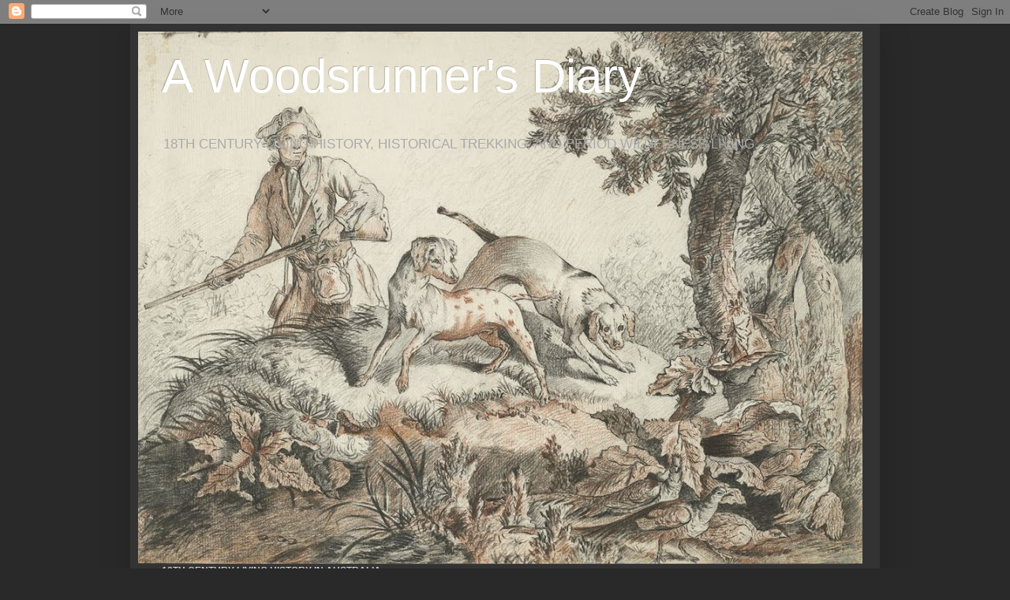

--- FILE ---
content_type: text/html; charset=UTF-8
request_url: https://woodsrunnersdiary.blogspot.com/2009/10/
body_size: 44375
content:
<!DOCTYPE html>
<html class='v2' dir='ltr' lang='en-GB'>
<head>
<link href='https://www.blogger.com/static/v1/widgets/4128112664-css_bundle_v2.css' rel='stylesheet' type='text/css'/>
<meta content='width=1100' name='viewport'/>
<meta content='text/html; charset=UTF-8' http-equiv='Content-Type'/>
<meta content='blogger' name='generator'/>
<link href='https://woodsrunnersdiary.blogspot.com/favicon.ico' rel='icon' type='image/x-icon'/>
<link href='http://woodsrunnersdiary.blogspot.com/2009/10/' rel='canonical'/>
<link rel="alternate" type="application/atom+xml" title="A Woodsrunner&#39;s Diary - Atom" href="https://woodsrunnersdiary.blogspot.com/feeds/posts/default" />
<link rel="alternate" type="application/rss+xml" title="A Woodsrunner&#39;s Diary - RSS" href="https://woodsrunnersdiary.blogspot.com/feeds/posts/default?alt=rss" />
<link rel="service.post" type="application/atom+xml" title="A Woodsrunner&#39;s Diary - Atom" href="https://www.blogger.com/feeds/6093666650139166859/posts/default" />
<!--Can't find substitution for tag [blog.ieCssRetrofitLinks]-->
<meta content='http://woodsrunnersdiary.blogspot.com/2009/10/' property='og:url'/>
<meta content='A Woodsrunner&#39;s Diary' property='og:title'/>
<meta content='18TH CENTURY LIVING HISTORY, HISTORICAL TREKKING, AND PERIOD WILDERNESS LIVING.' property='og:description'/>
<title>A Woodsrunner's Diary: October 2009</title>
<style id='page-skin-1' type='text/css'><!--
/*
-----------------------------------------------
Blogger Template Style
Name:     Simple
Designer: Blogger
URL:      www.blogger.com
----------------------------------------------- */
/* Content
----------------------------------------------- */
body {
font: normal normal 12px Arial, Tahoma, Helvetica, FreeSans, sans-serif;
color: #cccccc;
background: #292929 none repeat scroll top left;
padding: 0 40px 40px 40px;
}
html body .region-inner {
min-width: 0;
max-width: 100%;
width: auto;
}
h2 {
font-size: 22px;
}
a:link {
text-decoration:none;
color: #dd7700;
}
a:visited {
text-decoration:none;
color: #cc6600;
}
a:hover {
text-decoration:underline;
color: #cc6600;
}
.body-fauxcolumn-outer .fauxcolumn-inner {
background: transparent none repeat scroll top left;
_background-image: none;
}
.body-fauxcolumn-outer .cap-top {
position: absolute;
z-index: 1;
height: 400px;
width: 100%;
}
.body-fauxcolumn-outer .cap-top .cap-left {
width: 100%;
background: transparent none repeat-x scroll top left;
_background-image: none;
}
.content-outer {
-moz-box-shadow: 0 0 40px rgba(0, 0, 0, .15);
-webkit-box-shadow: 0 0 5px rgba(0, 0, 0, .15);
-goog-ms-box-shadow: 0 0 10px #333333;
box-shadow: 0 0 40px rgba(0, 0, 0, .15);
margin-bottom: 1px;
}
.content-inner {
padding: 10px 10px;
}
.content-inner {
background-color: #333333;
}
/* Header
----------------------------------------------- */
.header-outer {
background: transparent none repeat-x scroll 0 -400px;
_background-image: none;
}
.Header h1 {
font: normal normal 60px Arial, Tahoma, Helvetica, FreeSans, sans-serif;
color: #ffffff;
text-shadow: -1px -1px 1px rgba(0, 0, 0, .2);
}
.Header h1 a {
color: #ffffff;
}
.Header .description {
font-size: 140%;
color: #aaaaaa;
}
.header-inner .Header .titlewrapper {
padding: 22px 30px;
}
.header-inner .Header .descriptionwrapper {
padding: 0 30px;
}
/* Tabs
----------------------------------------------- */
.tabs-inner .section:first-child {
border-top: 1px solid #404040;
}
.tabs-inner .section:first-child ul {
margin-top: -1px;
border-top: 1px solid #404040;
border-left: 0 solid #404040;
border-right: 0 solid #404040;
}
.tabs-inner .widget ul {
background: #222222 none repeat-x scroll 0 -800px;
_background-image: none;
border-bottom: 1px solid #404040;
margin-top: 0;
margin-left: -30px;
margin-right: -30px;
}
.tabs-inner .widget li a {
display: inline-block;
padding: .6em 1em;
font: normal normal 14px Arial, Tahoma, Helvetica, FreeSans, sans-serif;
color: #999999;
border-left: 1px solid #333333;
border-right: 0 solid #404040;
}
.tabs-inner .widget li:first-child a {
border-left: none;
}
.tabs-inner .widget li.selected a, .tabs-inner .widget li a:hover {
color: #ffffff;
background-color: #000000;
text-decoration: none;
}
/* Columns
----------------------------------------------- */
.main-outer {
border-top: 0 solid #404040;
}
.fauxcolumn-left-outer .fauxcolumn-inner {
border-right: 1px solid #404040;
}
.fauxcolumn-right-outer .fauxcolumn-inner {
border-left: 1px solid #404040;
}
/* Headings
----------------------------------------------- */
div.widget > h2,
div.widget h2.title {
margin: 0 0 1em 0;
font: normal bold 11px Arial, Tahoma, Helvetica, FreeSans, sans-serif;
color: #ffffff;
}
/* Widgets
----------------------------------------------- */
.widget .zippy {
color: #999999;
text-shadow: 2px 2px 1px rgba(0, 0, 0, .1);
}
.widget .popular-posts ul {
list-style: none;
}
/* Posts
----------------------------------------------- */
h2.date-header {
font: normal bold 11px Arial, Tahoma, Helvetica, FreeSans, sans-serif;
}
.date-header span {
background-color: transparent;
color: #cccccc;
padding: inherit;
letter-spacing: inherit;
margin: inherit;
}
.main-inner {
padding-top: 30px;
padding-bottom: 30px;
}
.main-inner .column-center-inner {
padding: 0 15px;
}
.main-inner .column-center-inner .section {
margin: 0 15px;
}
.post {
margin: 0 0 25px 0;
}
h3.post-title, .comments h4 {
font: normal normal 22px Arial, Tahoma, Helvetica, FreeSans, sans-serif;
margin: .75em 0 0;
}
.post-body {
font-size: 110%;
line-height: 1.4;
position: relative;
}
.post-body img, .post-body .tr-caption-container, .Profile img, .Image img,
.BlogList .item-thumbnail img {
padding: 0;
background: #111111;
border: 1px solid #111111;
-moz-box-shadow: 1px 1px 5px rgba(0, 0, 0, .1);
-webkit-box-shadow: 1px 1px 5px rgba(0, 0, 0, .1);
box-shadow: 1px 1px 5px rgba(0, 0, 0, .1);
}
.post-body img, .post-body .tr-caption-container {
padding: 1px;
}
.post-body .tr-caption-container {
color: #cccccc;
}
.post-body .tr-caption-container img {
padding: 0;
background: transparent;
border: none;
-moz-box-shadow: 0 0 0 rgba(0, 0, 0, .1);
-webkit-box-shadow: 0 0 0 rgba(0, 0, 0, .1);
box-shadow: 0 0 0 rgba(0, 0, 0, .1);
}
.post-header {
margin: 0 0 1.5em;
line-height: 1.6;
font-size: 90%;
}
.post-footer {
margin: 20px -2px 0;
padding: 5px 10px;
color: #888888;
background-color: #303030;
border-bottom: 1px solid #444444;
line-height: 1.6;
font-size: 90%;
}
#comments .comment-author {
padding-top: 1.5em;
border-top: 1px solid #404040;
background-position: 0 1.5em;
}
#comments .comment-author:first-child {
padding-top: 0;
border-top: none;
}
.avatar-image-container {
margin: .2em 0 0;
}
#comments .avatar-image-container img {
border: 1px solid #111111;
}
/* Comments
----------------------------------------------- */
.comments .comments-content .icon.blog-author {
background-repeat: no-repeat;
background-image: url([data-uri]);
}
.comments .comments-content .loadmore a {
border-top: 1px solid #999999;
border-bottom: 1px solid #999999;
}
.comments .comment-thread.inline-thread {
background-color: #303030;
}
.comments .continue {
border-top: 2px solid #999999;
}
/* Accents
---------------------------------------------- */
.section-columns td.columns-cell {
border-left: 1px solid #404040;
}
.blog-pager {
background: transparent none no-repeat scroll top center;
}
.blog-pager-older-link, .home-link,
.blog-pager-newer-link {
background-color: #333333;
padding: 5px;
}
.footer-outer {
border-top: 0 dashed #bbbbbb;
}
/* Mobile
----------------------------------------------- */
body.mobile  {
background-size: auto;
}
.mobile .body-fauxcolumn-outer {
background: transparent none repeat scroll top left;
}
.mobile .body-fauxcolumn-outer .cap-top {
background-size: 100% auto;
}
.mobile .content-outer {
-webkit-box-shadow: 0 0 3px rgba(0, 0, 0, .15);
box-shadow: 0 0 3px rgba(0, 0, 0, .15);
}
.mobile .tabs-inner .widget ul {
margin-left: 0;
margin-right: 0;
}
.mobile .post {
margin: 0;
}
.mobile .main-inner .column-center-inner .section {
margin: 0;
}
.mobile .date-header span {
padding: 0.1em 10px;
margin: 0 -10px;
}
.mobile h3.post-title {
margin: 0;
}
.mobile .blog-pager {
background: transparent none no-repeat scroll top center;
}
.mobile .footer-outer {
border-top: none;
}
.mobile .main-inner, .mobile .footer-inner {
background-color: #333333;
}
.mobile-index-contents {
color: #cccccc;
}
.mobile-link-button {
background-color: #dd7700;
}
.mobile-link-button a:link, .mobile-link-button a:visited {
color: #ffffff;
}
.mobile .tabs-inner .section:first-child {
border-top: none;
}
.mobile .tabs-inner .PageList .widget-content {
background-color: #000000;
color: #ffffff;
border-top: 1px solid #404040;
border-bottom: 1px solid #404040;
}
.mobile .tabs-inner .PageList .widget-content .pagelist-arrow {
border-left: 1px solid #404040;
}

--></style>
<style id='template-skin-1' type='text/css'><!--
body {
min-width: 950px;
}
.content-outer, .content-fauxcolumn-outer, .region-inner {
min-width: 950px;
max-width: 950px;
_width: 950px;
}
.main-inner .columns {
padding-left: 400px;
padding-right: 0px;
}
.main-inner .fauxcolumn-center-outer {
left: 400px;
right: 0px;
/* IE6 does not respect left and right together */
_width: expression(this.parentNode.offsetWidth -
parseInt("400px") -
parseInt("0px") + 'px');
}
.main-inner .fauxcolumn-left-outer {
width: 400px;
}
.main-inner .fauxcolumn-right-outer {
width: 0px;
}
.main-inner .column-left-outer {
width: 400px;
right: 100%;
margin-left: -400px;
}
.main-inner .column-right-outer {
width: 0px;
margin-right: -0px;
}
#layout {
min-width: 0;
}
#layout .content-outer {
min-width: 0;
width: 800px;
}
#layout .region-inner {
min-width: 0;
width: auto;
}
body#layout div.add_widget {
padding: 8px;
}
body#layout div.add_widget a {
margin-left: 32px;
}
--></style>
<link href='https://www.blogger.com/dyn-css/authorization.css?targetBlogID=6093666650139166859&amp;zx=6e25db38-f23a-473a-92b5-b1bdf97df2ff' media='none' onload='if(media!=&#39;all&#39;)media=&#39;all&#39;' rel='stylesheet'/><noscript><link href='https://www.blogger.com/dyn-css/authorization.css?targetBlogID=6093666650139166859&amp;zx=6e25db38-f23a-473a-92b5-b1bdf97df2ff' rel='stylesheet'/></noscript>
<meta name='google-adsense-platform-account' content='ca-host-pub-1556223355139109'/>
<meta name='google-adsense-platform-domain' content='blogspot.com'/>

<!-- data-ad-client=ca-pub-9862657697387881 -->

</head>
<body class='loading variant-dark'>
<div class='navbar section' id='navbar' name='Navbar'><div class='widget Navbar' data-version='1' id='Navbar1'><script type="text/javascript">
    function setAttributeOnload(object, attribute, val) {
      if(window.addEventListener) {
        window.addEventListener('load',
          function(){ object[attribute] = val; }, false);
      } else {
        window.attachEvent('onload', function(){ object[attribute] = val; });
      }
    }
  </script>
<div id="navbar-iframe-container"></div>
<script type="text/javascript" src="https://apis.google.com/js/platform.js"></script>
<script type="text/javascript">
      gapi.load("gapi.iframes:gapi.iframes.style.bubble", function() {
        if (gapi.iframes && gapi.iframes.getContext) {
          gapi.iframes.getContext().openChild({
              url: 'https://www.blogger.com/navbar/6093666650139166859?origin\x3dhttps://woodsrunnersdiary.blogspot.com',
              where: document.getElementById("navbar-iframe-container"),
              id: "navbar-iframe"
          });
        }
      });
    </script><script type="text/javascript">
(function() {
var script = document.createElement('script');
script.type = 'text/javascript';
script.src = '//pagead2.googlesyndication.com/pagead/js/google_top_exp.js';
var head = document.getElementsByTagName('head')[0];
if (head) {
head.appendChild(script);
}})();
</script>
</div></div>
<div class='body-fauxcolumns'>
<div class='fauxcolumn-outer body-fauxcolumn-outer'>
<div class='cap-top'>
<div class='cap-left'></div>
<div class='cap-right'></div>
</div>
<div class='fauxborder-left'>
<div class='fauxborder-right'></div>
<div class='fauxcolumn-inner'>
</div>
</div>
<div class='cap-bottom'>
<div class='cap-left'></div>
<div class='cap-right'></div>
</div>
</div>
</div>
<div class='content'>
<div class='content-fauxcolumns'>
<div class='fauxcolumn-outer content-fauxcolumn-outer'>
<div class='cap-top'>
<div class='cap-left'></div>
<div class='cap-right'></div>
</div>
<div class='fauxborder-left'>
<div class='fauxborder-right'></div>
<div class='fauxcolumn-inner'>
</div>
</div>
<div class='cap-bottom'>
<div class='cap-left'></div>
<div class='cap-right'></div>
</div>
</div>
</div>
<div class='content-outer'>
<div class='content-cap-top cap-top'>
<div class='cap-left'></div>
<div class='cap-right'></div>
</div>
<div class='fauxborder-left content-fauxborder-left'>
<div class='fauxborder-right content-fauxborder-right'></div>
<div class='content-inner'>
<header>
<div class='header-outer'>
<div class='header-cap-top cap-top'>
<div class='cap-left'></div>
<div class='cap-right'></div>
</div>
<div class='fauxborder-left header-fauxborder-left'>
<div class='fauxborder-right header-fauxborder-right'></div>
<div class='region-inner header-inner'>
<div class='header section' id='header' name='Header'><div class='widget Header' data-version='1' id='Header1'>
<div id='header-inner' style='background-image: url("https://blogger.googleusercontent.com/img/b/R29vZ2xl/AVvXsEhAQXFZ2Mf4Tzn3dQx7kjQqCGCYl0mf0eU5wFQupZ459U-RP2Uemq0PARVAhX8-HwRuKKnbZJrk4TtDuITbiMo7OdNNCbhlO5BXpATSGxbmOVbNOIA_uOzgdv9no64NwtowD0Hm2oo0KI4/s918/French+%2528Paris+1686+-+1755+unkown+artist.jpg"); background-position: left; min-height: 674px; _height: 674px; background-repeat: no-repeat; '>
<div class='titlewrapper' style='background: transparent'>
<h1 class='title' style='background: transparent; border-width: 0px'>
<a href='https://woodsrunnersdiary.blogspot.com/'>
A Woodsrunner's Diary
</a>
</h1>
</div>
<div class='descriptionwrapper'>
<p class='description'><span>18TH CENTURY LIVING HISTORY, HISTORICAL TREKKING, AND PERIOD WILDERNESS LIVING.</span></p>
</div>
</div>
</div></div>
</div>
</div>
<div class='header-cap-bottom cap-bottom'>
<div class='cap-left'></div>
<div class='cap-right'></div>
</div>
</div>
</header>
<div class='tabs-outer'>
<div class='tabs-cap-top cap-top'>
<div class='cap-left'></div>
<div class='cap-right'></div>
</div>
<div class='fauxborder-left tabs-fauxborder-left'>
<div class='fauxborder-right tabs-fauxborder-right'></div>
<div class='region-inner tabs-inner'>
<div class='tabs section' id='crosscol' name='Cross-column'><div class='widget Text' data-version='1' id='Text5'>
<h2 class='title'>A LIVING HISTORY BLOG.</h2>
<div class='widget-content'>
<strong>18TH CENTURY LIVING HISTORY IN AUSTRALIA.</strong><br />
</div>
<div class='clear'></div>
</div></div>
<div class='tabs no-items section' id='crosscol-overflow' name='Cross-Column 2'></div>
</div>
</div>
<div class='tabs-cap-bottom cap-bottom'>
<div class='cap-left'></div>
<div class='cap-right'></div>
</div>
</div>
<div class='main-outer'>
<div class='main-cap-top cap-top'>
<div class='cap-left'></div>
<div class='cap-right'></div>
</div>
<div class='fauxborder-left main-fauxborder-left'>
<div class='fauxborder-right main-fauxborder-right'></div>
<div class='region-inner main-inner'>
<div class='columns fauxcolumns'>
<div class='fauxcolumn-outer fauxcolumn-center-outer'>
<div class='cap-top'>
<div class='cap-left'></div>
<div class='cap-right'></div>
</div>
<div class='fauxborder-left'>
<div class='fauxborder-right'></div>
<div class='fauxcolumn-inner'>
</div>
</div>
<div class='cap-bottom'>
<div class='cap-left'></div>
<div class='cap-right'></div>
</div>
</div>
<div class='fauxcolumn-outer fauxcolumn-left-outer'>
<div class='cap-top'>
<div class='cap-left'></div>
<div class='cap-right'></div>
</div>
<div class='fauxborder-left'>
<div class='fauxborder-right'></div>
<div class='fauxcolumn-inner'>
</div>
</div>
<div class='cap-bottom'>
<div class='cap-left'></div>
<div class='cap-right'></div>
</div>
</div>
<div class='fauxcolumn-outer fauxcolumn-right-outer'>
<div class='cap-top'>
<div class='cap-left'></div>
<div class='cap-right'></div>
</div>
<div class='fauxborder-left'>
<div class='fauxborder-right'></div>
<div class='fauxcolumn-inner'>
</div>
</div>
<div class='cap-bottom'>
<div class='cap-left'></div>
<div class='cap-right'></div>
</div>
</div>
<!-- corrects IE6 width calculation -->
<div class='columns-inner'>
<div class='column-center-outer'>
<div class='column-center-inner'>
<div class='main section' id='main' name='Main'><div class='widget Blog' data-version='1' id='Blog1'>
<div class='blog-posts hfeed'>

          <div class="date-outer">
        
<h2 class='date-header'><span>Friday, 30 October 2009</span></h2>

          <div class="date-posts">
        
<div class='post-outer'>
<div class='post hentry uncustomized-post-template' itemprop='blogPost' itemscope='itemscope' itemtype='http://schema.org/BlogPosting'>
<meta content='https://blogger.googleusercontent.com/img/b/R29vZ2xl/AVvXsEi3YdAa0urtsp4yEEVF8YJMdiujWgd4rJ8fipMXidi8wOPyYIe-8W6_3LPM1whomp-IHwi4dZm8SJZTkGFib3YOV8QsN_JdodZee79ODiqKWpXt2jQXNtp8jsOG4XoS73WnXQZmK4zChzfl/s400/zach5Zach+Weisenburger+3.jpg' itemprop='image_url'/>
<meta content='6093666650139166859' itemprop='blogId'/>
<meta content='8358704571937091870' itemprop='postId'/>
<a name='8358704571937091870'></a>
<h3 class='post-title entry-title' itemprop='name'>
<a href='https://woodsrunnersdiary.blogspot.com/2009/10/white-woodland-indians.html'>White Woodland Indians.</a>
</h3>
<div class='post-header'>
<div class='post-header-line-1'></div>
</div>
<div class='post-body entry-content' id='post-body-8358704571937091870' itemprop='description articleBody'>
<a href="https://blogger.googleusercontent.com/img/b/R29vZ2xl/AVvXsEi3YdAa0urtsp4yEEVF8YJMdiujWgd4rJ8fipMXidi8wOPyYIe-8W6_3LPM1whomp-IHwi4dZm8SJZTkGFib3YOV8QsN_JdodZee79ODiqKWpXt2jQXNtp8jsOG4XoS73WnXQZmK4zChzfl/s1600-h/zach5Zach+Weisenburger+3.jpg"><img alt="" border="0" id="BLOGGER_PHOTO_ID_5398622190593969282" src="https://blogger.googleusercontent.com/img/b/R29vZ2xl/AVvXsEi3YdAa0urtsp4yEEVF8YJMdiujWgd4rJ8fipMXidi8wOPyYIe-8W6_3LPM1whomp-IHwi4dZm8SJZTkGFib3YOV8QsN_JdodZee79ODiqKWpXt2jQXNtp8jsOG4XoS73WnXQZmK4zChzfl/s400/zach5Zach+Weisenburger+3.jpg" style="TEXT-ALIGN: center; MARGIN: 0px auto 10px; WIDTH: 267px; DISPLAY: block; HEIGHT: 400px; CURSOR: hand" /></a><br /><div><a href="https://blogger.googleusercontent.com/img/b/R29vZ2xl/AVvXsEgLvFfZ2e34uj7qeu8ivrEJaiOjbcEby0WTPuPv_qVT3SHDYGS-Q5tqUsrLSJEl8SzL-fJntTTwb8yazU97GfCMlyAT9jeM87d0et-0hKK8UITpseN0JtA6ExDn16QvumA2S8Uk9ToHg6am/s1600-h/Zach+Weisenburger.jpg"><img alt="" border="0" id="BLOGGER_PHOTO_ID_5398621846112991106" src="https://blogger.googleusercontent.com/img/b/R29vZ2xl/AVvXsEgLvFfZ2e34uj7qeu8ivrEJaiOjbcEby0WTPuPv_qVT3SHDYGS-Q5tqUsrLSJEl8SzL-fJntTTwb8yazU97GfCMlyAT9jeM87d0et-0hKK8UITpseN0JtA6ExDn16QvumA2S8Uk9ToHg6am/s400/Zach+Weisenburger.jpg" style="TEXT-ALIGN: center; MARGIN: 0px auto 10px; WIDTH: 306px; DISPLAY: block; HEIGHT: 400px; CURSOR: hand" /></a><br /><br /><div><a href="https://blogger.googleusercontent.com/img/b/R29vZ2xl/AVvXsEjdGmyzef_5Qgnk-ukOwwit67VRlVIPenOih3J9QwKPKZ-JJiwTa0hUur8lRhwwdtmTpAz3O_ZXFIr1SXOMiA_O_T8u77IOdl_7Mchb6p-cTqbAnzSZp_ZkKtDmmxbXCLpoUkYalg9wHcx7/s1600-h/Marc+1.jpg"><img alt="" border="0" id="BLOGGER_PHOTO_ID_5398621843744320690" src="https://blogger.googleusercontent.com/img/b/R29vZ2xl/AVvXsEjdGmyzef_5Qgnk-ukOwwit67VRlVIPenOih3J9QwKPKZ-JJiwTa0hUur8lRhwwdtmTpAz3O_ZXFIr1SXOMiA_O_T8u77IOdl_7Mchb6p-cTqbAnzSZp_ZkKtDmmxbXCLpoUkYalg9wHcx7/s400/Marc+1.jpg" style="TEXT-ALIGN: center; MARGIN: 0px auto 10px; WIDTH: 204px; DISPLAY: block; HEIGHT: 400px; CURSOR: hand" /></a><br /><br /><br /><div><a href="https://blogger.googleusercontent.com/img/b/R29vZ2xl/AVvXsEiJoEALl5T3I5LRrOH7n38GqBJ1027ni4_TozDRQhNQK1AGPyPuUyXIFUCUO3Du2MFNpGkpHDXM6TmRBgw9MlR6dDx72IQewk2LfMogYBgvydFScVlZ5pNwb-2QbTY8x-ilIoIAhngLgx5n/s1600-h/Zach+Weisenburger+2.jpg"></a><br /><br /><br /><br /><div><a href="https://blogger.googleusercontent.com/img/b/R29vZ2xl/AVvXsEgDs98ix2RctcettluHQLIAlG9EOY2l-BHyuudjgGfWleOe7iMN3H_75aRQ62WTg0G5pV6ZX_L-Th1wethpmQpFRTNurdte3IPlQCM4HjF2oyqutg0ME55JiGfHS4oGP4Aj6X3cfaBVCWdS/s1600-h/Zach+Weisenburger+2.jpg"><img alt="" border="0" id="BLOGGER_PHOTO_ID_5398621835116076930" src="https://blogger.googleusercontent.com/img/b/R29vZ2xl/AVvXsEgDs98ix2RctcettluHQLIAlG9EOY2l-BHyuudjgGfWleOe7iMN3H_75aRQ62WTg0G5pV6ZX_L-Th1wethpmQpFRTNurdte3IPlQCM4HjF2oyqutg0ME55JiGfHS4oGP4Aj6X3cfaBVCWdS/s400/Zach+Weisenburger+2.jpg" style="TEXT-ALIGN: center; MARGIN: 0px auto 10px; WIDTH: 223px; DISPLAY: block; HEIGHT: 400px; CURSOR: hand" /></a><br /><br /><br /><br /><br /><div><a href="https://blogger.googleusercontent.com/img/b/R29vZ2xl/AVvXsEi0xjCtypnOgAPY9QUcaA3zl0XaVM7INYtKCNUCqDHzrAe-rLf1K-iuVLRNh0r-7WKdgajJEc-wssHIdFnQZwqu81pro8zog5-hw35qoDFTQVql3t2wrqXPV7yowhEhjfNq6rDUL_2gM886/s1600-h/072Indianreload4x5.jpg"><img alt="" border="0" id="BLOGGER_PHOTO_ID_5398621827801666866" src="https://blogger.googleusercontent.com/img/b/R29vZ2xl/AVvXsEi0xjCtypnOgAPY9QUcaA3zl0XaVM7INYtKCNUCqDHzrAe-rLf1K-iuVLRNh0r-7WKdgajJEc-wssHIdFnQZwqu81pro8zog5-hw35qoDFTQVql3t2wrqXPV7yowhEhjfNq6rDUL_2gM886/s400/072Indianreload4x5.jpg" style="TEXT-ALIGN: center; MARGIN: 0px auto 10px; WIDTH: 288px; DISPLAY: block; HEIGHT: 399px; CURSOR: hand" /></a><br /><br /><br /><br /><br /><br /><div><span style="font-family:arial;color:#ffffff;"><strong>When white colonial men were captured they would often be tortured to death, but sometimes they were adopted by Indian families who had lost a family member. Once adopted into Indian society, these people were considered to be as much an Indian as if native born.</strong></span></div></div></div></div></div></div>
<div style='clear: both;'></div>
</div>
<div class='post-footer'>
<div class='post-footer-line post-footer-line-1'>
<span class='post-author vcard'>
Posted by
<span class='fn' itemprop='author' itemscope='itemscope' itemtype='http://schema.org/Person'>
<meta content='https://www.blogger.com/profile/12562001301604097606' itemprop='url'/>
<a class='g-profile' href='https://www.blogger.com/profile/12562001301604097606' rel='author' title='author profile'>
<span itemprop='name'>Keith</span>
</a>
</span>
</span>
<span class='post-timestamp'>
at
<meta content='http://woodsrunnersdiary.blogspot.com/2009/10/white-woodland-indians.html' itemprop='url'/>
<a class='timestamp-link' href='https://woodsrunnersdiary.blogspot.com/2009/10/white-woodland-indians.html' rel='bookmark' title='permanent link'><abbr class='published' itemprop='datePublished' title='2009-10-30T21:39:00-07:00'>21:39</abbr></a>
</span>
<span class='post-comment-link'>
<a class='comment-link' href='https://www.blogger.com/comment/fullpage/post/6093666650139166859/8358704571937091870' onclick='javascript:window.open(this.href, "bloggerPopup", "toolbar=0,location=0,statusbar=1,menubar=0,scrollbars=yes,width=640,height=500"); return false;'>
No comments:
  </a>
</span>
<span class='post-icons'>
<span class='item-action'>
<a href='https://www.blogger.com/email-post/6093666650139166859/8358704571937091870' title='Email Post'>
<img alt='' class='icon-action' height='13' src='https://resources.blogblog.com/img/icon18_email.gif' width='18'/>
</a>
</span>
<span class='item-control blog-admin pid-478750228'>
<a href='https://www.blogger.com/post-edit.g?blogID=6093666650139166859&postID=8358704571937091870&from=pencil' title='Edit Post'>
<img alt='' class='icon-action' height='18' src='https://resources.blogblog.com/img/icon18_edit_allbkg.gif' width='18'/>
</a>
</span>
</span>
<div class='post-share-buttons goog-inline-block'>
<a class='goog-inline-block share-button sb-email' href='https://www.blogger.com/share-post.g?blogID=6093666650139166859&postID=8358704571937091870&target=email' target='_blank' title='Email This'><span class='share-button-link-text'>Email This</span></a><a class='goog-inline-block share-button sb-blog' href='https://www.blogger.com/share-post.g?blogID=6093666650139166859&postID=8358704571937091870&target=blog' onclick='window.open(this.href, "_blank", "height=270,width=475"); return false;' target='_blank' title='BlogThis!'><span class='share-button-link-text'>BlogThis!</span></a><a class='goog-inline-block share-button sb-twitter' href='https://www.blogger.com/share-post.g?blogID=6093666650139166859&postID=8358704571937091870&target=twitter' target='_blank' title='Share to X'><span class='share-button-link-text'>Share to X</span></a><a class='goog-inline-block share-button sb-facebook' href='https://www.blogger.com/share-post.g?blogID=6093666650139166859&postID=8358704571937091870&target=facebook' onclick='window.open(this.href, "_blank", "height=430,width=640"); return false;' target='_blank' title='Share to Facebook'><span class='share-button-link-text'>Share to Facebook</span></a><a class='goog-inline-block share-button sb-pinterest' href='https://www.blogger.com/share-post.g?blogID=6093666650139166859&postID=8358704571937091870&target=pinterest' target='_blank' title='Share to Pinterest'><span class='share-button-link-text'>Share to Pinterest</span></a>
</div>
</div>
<div class='post-footer-line post-footer-line-2'>
<span class='post-labels'>
Labels:
<a href='https://woodsrunnersdiary.blogspot.com/search/label/18th%20century' rel='tag'>18th century</a>,
<a href='https://woodsrunnersdiary.blogspot.com/search/label/white%20Indians' rel='tag'>white Indians</a>,
<a href='https://woodsrunnersdiary.blogspot.com/search/label/woodland%20Indians' rel='tag'>woodland Indians</a>
</span>
</div>
<div class='post-footer-line post-footer-line-3'>
<span class='post-location'>
</span>
</div>
</div>
</div>
</div>
<div class='post-outer'>
<div class='post hentry uncustomized-post-template' itemprop='blogPost' itemscope='itemscope' itemtype='http://schema.org/BlogPosting'>
<meta content='https://blogger.googleusercontent.com/img/b/R29vZ2xl/AVvXsEhoMZRDubK9OWEUMALI1kMrvTL99L6FdRelvMi8UW81hh4qAxnKEkYtrj0sALNlgyyIRtnfFsbMG5O2D70CoVvW7viO9OrW-B-sg-jKsTM0hd7JZ55kb8sDmQrad-Wl3nWNzaui4fT31COu/s400/Woman-Pamela+Patrick+White.jpg' itemprop='image_url'/>
<meta content='6093666650139166859' itemprop='blogId'/>
<meta content='5993275513843685261' itemprop='postId'/>
<a name='5993275513843685261'></a>
<h3 class='post-title entry-title' itemprop='name'>
<a href='https://woodsrunnersdiary.blogspot.com/2009/10/woodland-indian-women.html'>Woodland Indian Women.</a>
</h3>
<div class='post-header'>
<div class='post-header-line-1'></div>
</div>
<div class='post-body entry-content' id='post-body-5993275513843685261' itemprop='description articleBody'>
<a href="https://blogger.googleusercontent.com/img/b/R29vZ2xl/AVvXsEhoMZRDubK9OWEUMALI1kMrvTL99L6FdRelvMi8UW81hh4qAxnKEkYtrj0sALNlgyyIRtnfFsbMG5O2D70CoVvW7viO9OrW-B-sg-jKsTM0hd7JZ55kb8sDmQrad-Wl3nWNzaui4fT31COu/s1600-h/Woman-Pamela+Patrick+White.jpg"><img alt="" border="0" id="BLOGGER_PHOTO_ID_5398613511510963250" src="https://blogger.googleusercontent.com/img/b/R29vZ2xl/AVvXsEhoMZRDubK9OWEUMALI1kMrvTL99L6FdRelvMi8UW81hh4qAxnKEkYtrj0sALNlgyyIRtnfFsbMG5O2D70CoVvW7viO9OrW-B-sg-jKsTM0hd7JZ55kb8sDmQrad-Wl3nWNzaui4fT31COu/s400/Woman-Pamela+Patrick+White.jpg" style="TEXT-ALIGN: center; MARGIN: 0px auto 10px; WIDTH: 275px; DISPLAY: block; HEIGHT: 400px; CURSOR: hand" /></a><span style="font-family:arial;color:#ffffff;"><strong>Pamela Patrick White.<br /></strong></span><div><a href="https://blogger.googleusercontent.com/img/b/R29vZ2xl/AVvXsEiajlnoOQtE9jHzB1FfUXyjm6lYDIflTGnOrmHaIWdECpNyZHJpdck0S97Iegk9AvJNaf5aZ3HFSXN1_XtihCJ_uHJwsRhyphenhyphenrKwarDWwk0Tvomx9pjHnPHUUelGEz51iuBW6WBOo4R0_Bd7p/s1600-h/Woman-Pamela+Patrick+White+2.jpg"><img alt="" border="0" id="BLOGGER_PHOTO_ID_5398613508219088770" src="https://blogger.googleusercontent.com/img/b/R29vZ2xl/AVvXsEiajlnoOQtE9jHzB1FfUXyjm6lYDIflTGnOrmHaIWdECpNyZHJpdck0S97Iegk9AvJNaf5aZ3HFSXN1_XtihCJ_uHJwsRhyphenhyphenrKwarDWwk0Tvomx9pjHnPHUUelGEz51iuBW6WBOo4R0_Bd7p/s400/Woman-Pamela+Patrick+White+2.jpg" style="TEXT-ALIGN: center; MARGIN: 0px auto 10px; WIDTH: 285px; DISPLAY: block; HEIGHT: 400px; CURSOR: hand" /></a><br /><span style="color:#ffffff;">Pamela Patrick White.<br /></span><div><a href="https://blogger.googleusercontent.com/img/b/R29vZ2xl/AVvXsEgJt5vHziTPSu0zhMe5iE0RVeGxidZzWw6-4XFobgEQnHCLIb1F6pmWxRBq374GW6VE1Xy2ryn2VkqofoVmU14kzRW2FHOY1HBE1k2zTuzhvkSDk8zvH7qoK319OH3khfhDSV7LoMRviSEI/s1600-h/Women-Griffing.jpg"><img alt="" border="0" id="BLOGGER_PHOTO_ID_5398607337941820354" src="https://blogger.googleusercontent.com/img/b/R29vZ2xl/AVvXsEgJt5vHziTPSu0zhMe5iE0RVeGxidZzWw6-4XFobgEQnHCLIb1F6pmWxRBq374GW6VE1Xy2ryn2VkqofoVmU14kzRW2FHOY1HBE1k2zTuzhvkSDk8zvH7qoK319OH3khfhDSV7LoMRviSEI/s400/Women-Griffing.jpg" style="TEXT-ALIGN: center; MARGIN: 0px auto 10px; WIDTH: 400px; DISPLAY: block; HEIGHT: 258px; CURSOR: hand" /></a><br /><strong><span style="color:#cc33cc;">Robert Griffing. The Capture of Mary Jemmison</span></strong>.<br /><br /><div><a href="https://blogger.googleusercontent.com/img/b/R29vZ2xl/AVvXsEhKA8gpy82epLhyh4IQ68U1E2Tf0mD0rHgVk51fFBPtFjzMqTMEmeQx-ojgM4Ts7iF_RcKDQD1Bpv8N4lcuG2DOUWZnu-77GQBG2qWCWXxoalFkosnpgAA0hS1Zi79to4UTuPpGzCt2biZj/s1600-h/Water_Girl+Robert+Griffing+2.jpg"><img alt="" border="0" id="BLOGGER_PHOTO_ID_5398607336031117746" src="https://blogger.googleusercontent.com/img/b/R29vZ2xl/AVvXsEhKA8gpy82epLhyh4IQ68U1E2Tf0mD0rHgVk51fFBPtFjzMqTMEmeQx-ojgM4Ts7iF_RcKDQD1Bpv8N4lcuG2DOUWZnu-77GQBG2qWCWXxoalFkosnpgAA0hS1Zi79to4UTuPpGzCt2biZj/s400/Water_Girl+Robert+Griffing+2.jpg" style="TEXT-ALIGN: center; MARGIN: 0px auto 10px; WIDTH: 262px; DISPLAY: block; HEIGHT: 400px; CURSOR: hand" /></a><strong><span style="color:#cc33cc;">Robert Griffing.<br /></span></strong><br /><br /><br /><div><a href="https://blogger.googleusercontent.com/img/b/R29vZ2xl/AVvXsEjM2VFAvPTkEum9p1p4o-M3OrBwwHxWlS2s7Xrhsxj0UCUvMcYOcjOAZNJZbi49mKLzhp88nAPGoK5LOiFn7KpLhPz7nRI9WcaCf7adEAYWPyefTXj1eLBz9k0Nwl2PRyAc4TfTDzPJcLBr/s1600-h/KinsmanShawnee+John+Buxton.jpg"><img alt="" border="0" id="BLOGGER_PHOTO_ID_5398607331790876034" src="https://blogger.googleusercontent.com/img/b/R29vZ2xl/AVvXsEjM2VFAvPTkEum9p1p4o-M3OrBwwHxWlS2s7Xrhsxj0UCUvMcYOcjOAZNJZbi49mKLzhp88nAPGoK5LOiFn7KpLhPz7nRI9WcaCf7adEAYWPyefTXj1eLBz9k0Nwl2PRyAc4TfTDzPJcLBr/s400/KinsmanShawnee+John+Buxton.jpg" style="TEXT-ALIGN: center; MARGIN: 0px auto 10px; WIDTH: 244px; DISPLAY: block; HEIGHT: 400px; CURSOR: hand" /></a><br /><span style="color:#ffcc00;"><span style="font-family:arial;"><strong>John Buxton.<br /></strong></span><br /></span><br /><br /><div><span style="font-family:arial;color:#ff6666;"><strong>Captive white and black colonial women were often adopted into woodland Indian society and became woodland Indian. Some escaped, but many prefered to stay with the Indians and often married Indian men, just as some woodland Indian women married white men.</strong></span></div><div><span style="font-family:arial;color:#ff6666;"><strong>A white or black Indian persona is a good alternative to the woodswoman persona.</strong></span></div></div></div></div></div>
<div style='clear: both;'></div>
</div>
<div class='post-footer'>
<div class='post-footer-line post-footer-line-1'>
<span class='post-author vcard'>
Posted by
<span class='fn' itemprop='author' itemscope='itemscope' itemtype='http://schema.org/Person'>
<meta content='https://www.blogger.com/profile/12562001301604097606' itemprop='url'/>
<a class='g-profile' href='https://www.blogger.com/profile/12562001301604097606' rel='author' title='author profile'>
<span itemprop='name'>Keith</span>
</a>
</span>
</span>
<span class='post-timestamp'>
at
<meta content='http://woodsrunnersdiary.blogspot.com/2009/10/woodland-indian-women.html' itemprop='url'/>
<a class='timestamp-link' href='https://woodsrunnersdiary.blogspot.com/2009/10/woodland-indian-women.html' rel='bookmark' title='permanent link'><abbr class='published' itemprop='datePublished' title='2009-10-30T19:52:00-07:00'>19:52</abbr></a>
</span>
<span class='post-comment-link'>
<a class='comment-link' href='https://www.blogger.com/comment/fullpage/post/6093666650139166859/5993275513843685261' onclick='javascript:window.open(this.href, "bloggerPopup", "toolbar=0,location=0,statusbar=1,menubar=0,scrollbars=yes,width=640,height=500"); return false;'>
No comments:
  </a>
</span>
<span class='post-icons'>
<span class='item-action'>
<a href='https://www.blogger.com/email-post/6093666650139166859/5993275513843685261' title='Email Post'>
<img alt='' class='icon-action' height='13' src='https://resources.blogblog.com/img/icon18_email.gif' width='18'/>
</a>
</span>
<span class='item-control blog-admin pid-478750228'>
<a href='https://www.blogger.com/post-edit.g?blogID=6093666650139166859&postID=5993275513843685261&from=pencil' title='Edit Post'>
<img alt='' class='icon-action' height='18' src='https://resources.blogblog.com/img/icon18_edit_allbkg.gif' width='18'/>
</a>
</span>
</span>
<div class='post-share-buttons goog-inline-block'>
<a class='goog-inline-block share-button sb-email' href='https://www.blogger.com/share-post.g?blogID=6093666650139166859&postID=5993275513843685261&target=email' target='_blank' title='Email This'><span class='share-button-link-text'>Email This</span></a><a class='goog-inline-block share-button sb-blog' href='https://www.blogger.com/share-post.g?blogID=6093666650139166859&postID=5993275513843685261&target=blog' onclick='window.open(this.href, "_blank", "height=270,width=475"); return false;' target='_blank' title='BlogThis!'><span class='share-button-link-text'>BlogThis!</span></a><a class='goog-inline-block share-button sb-twitter' href='https://www.blogger.com/share-post.g?blogID=6093666650139166859&postID=5993275513843685261&target=twitter' target='_blank' title='Share to X'><span class='share-button-link-text'>Share to X</span></a><a class='goog-inline-block share-button sb-facebook' href='https://www.blogger.com/share-post.g?blogID=6093666650139166859&postID=5993275513843685261&target=facebook' onclick='window.open(this.href, "_blank", "height=430,width=640"); return false;' target='_blank' title='Share to Facebook'><span class='share-button-link-text'>Share to Facebook</span></a><a class='goog-inline-block share-button sb-pinterest' href='https://www.blogger.com/share-post.g?blogID=6093666650139166859&postID=5993275513843685261&target=pinterest' target='_blank' title='Share to Pinterest'><span class='share-button-link-text'>Share to Pinterest</span></a>
</div>
</div>
<div class='post-footer-line post-footer-line-2'>
<span class='post-labels'>
Labels:
<a href='https://woodsrunnersdiary.blogspot.com/search/label/colonial' rel='tag'>colonial</a>,
<a href='https://woodsrunnersdiary.blogspot.com/search/label/John%20Buxton' rel='tag'>John Buxton</a>,
<a href='https://woodsrunnersdiary.blogspot.com/search/label/Maru%20Jemmison%20Capture' rel='tag'>Maru Jemmison Capture</a>,
<a href='https://woodsrunnersdiary.blogspot.com/search/label/Modern%20art%20prints' rel='tag'>Modern art prints</a>,
<a href='https://woodsrunnersdiary.blogspot.com/search/label/Pamela%20Patrick%20White' rel='tag'>Pamela Patrick White</a>,
<a href='https://woodsrunnersdiary.blogspot.com/search/label/Robert%20Griffing' rel='tag'>Robert Griffing</a>,
<a href='https://woodsrunnersdiary.blogspot.com/search/label/woodland%20Indians' rel='tag'>woodland Indians</a>
</span>
</div>
<div class='post-footer-line post-footer-line-3'>
<span class='post-location'>
</span>
</div>
</div>
</div>
</div>
<div class='post-outer'>
<div class='post hentry uncustomized-post-template' itemprop='blogPost' itemscope='itemscope' itemtype='http://schema.org/BlogPosting'>
<meta content='https://blogger.googleusercontent.com/img/b/R29vZ2xl/AVvXsEgf65-muK4LKg_D194vs0xNJRHCdZvV_dtA6LW6o44uHFAB3qQ_oNRRr73MjU_p4C6l6-vkjcm8J42ABvHqelVf8cgiCl0F9Y1QA2gXF00KtxwBh0YiHGHD6exLOHuXg22GI8urUSc77amb/s400/DSCF0027.JPG' itemprop='image_url'/>
<meta content='6093666650139166859' itemprop='blogId'/>
<meta content='8430621145031156685' itemprop='postId'/>
<a name='8430621145031156685'></a>
<h3 class='post-title entry-title' itemprop='name'>
<a href='https://woodsrunnersdiary.blogspot.com/2009/10/early-to-mid-18th-century-woodland.html'>Early To Mid 18th Century Woodland Indian Sashes.</a>
</h3>
<div class='post-header'>
<div class='post-header-line-1'></div>
</div>
<div class='post-body entry-content' id='post-body-8430621145031156685' itemprop='description articleBody'>
<a href="https://blogger.googleusercontent.com/img/b/R29vZ2xl/AVvXsEgf65-muK4LKg_D194vs0xNJRHCdZvV_dtA6LW6o44uHFAB3qQ_oNRRr73MjU_p4C6l6-vkjcm8J42ABvHqelVf8cgiCl0F9Y1QA2gXF00KtxwBh0YiHGHD6exLOHuXg22GI8urUSc77amb/s1600-h/DSCF0027.JPG"><img alt="" border="0" id="BLOGGER_PHOTO_ID_5398583376890397570" src="https://blogger.googleusercontent.com/img/b/R29vZ2xl/AVvXsEgf65-muK4LKg_D194vs0xNJRHCdZvV_dtA6LW6o44uHFAB3qQ_oNRRr73MjU_p4C6l6-vkjcm8J42ABvHqelVf8cgiCl0F9Y1QA2gXF00KtxwBh0YiHGHD6exLOHuXg22GI8urUSc77amb/s400/DSCF0027.JPG" style="TEXT-ALIGN: center; MARGIN: 0px auto 10px; WIDTH: 343px; DISPLAY: block; HEIGHT: 400px; CURSOR: hand" /></a><br /><div><a href="https://blogger.googleusercontent.com/img/b/R29vZ2xl/AVvXsEiHHoktEsFfj9Ke_6Ur9RnBW2fzcFy27v3nZPAboLdALonZUV0lt5hN7O0ydmlNYx9CZvilpH2TRDAVU2-ajGhPOuOjNtvq_pJxTJZcrfGHEzHEwiG6QWCyQ_NSYCgO_v_d52JeG_8F9F6l/s1600-h/DSCF0025.JPG"><img alt="" border="0" id="BLOGGER_PHOTO_ID_5398583373664707842" src="https://blogger.googleusercontent.com/img/b/R29vZ2xl/AVvXsEiHHoktEsFfj9Ke_6Ur9RnBW2fzcFy27v3nZPAboLdALonZUV0lt5hN7O0ydmlNYx9CZvilpH2TRDAVU2-ajGhPOuOjNtvq_pJxTJZcrfGHEzHEwiG6QWCyQ_NSYCgO_v_d52JeG_8F9F6l/s400/DSCF0025.JPG" style="TEXT-ALIGN: center; MARGIN: 0px auto 10px; WIDTH: 245px; DISPLAY: block; HEIGHT: 400px; CURSOR: hand" /></a><br /><br /><div><a href="https://blogger.googleusercontent.com/img/b/R29vZ2xl/AVvXsEj0uyTDXMdzD35TKxC8NOmGYHH_LP8jmI-1IinftEFi2w_meUXsPqe2eMr4rTtIzIrAKCH03V-kWL7P6p_3ZdPYY61d17-yp4v1GlkqPCMOMWZlH_gpT-ZneWi5ZexTr19iJHibnwDcU4GV/s1600-h/sash+on+hawk1.jpg"><img alt="" border="0" id="BLOGGER_PHOTO_ID_5398583363658587282" src="https://blogger.googleusercontent.com/img/b/R29vZ2xl/AVvXsEj0uyTDXMdzD35TKxC8NOmGYHH_LP8jmI-1IinftEFi2w_meUXsPqe2eMr4rTtIzIrAKCH03V-kWL7P6p_3ZdPYY61d17-yp4v1GlkqPCMOMWZlH_gpT-ZneWi5ZexTr19iJHibnwDcU4GV/s400/sash+on+hawk1.jpg" style="TEXT-ALIGN: center; MARGIN: 0px auto 10px; WIDTH: 400px; DISPLAY: block; HEIGHT: 300px; CURSOR: hand" /></a><br /><br /><br /><div><a href="https://blogger.googleusercontent.com/img/b/R29vZ2xl/AVvXsEj2wV6uhD009lGQ_57b2p7Ixek5Q-hbRQ2YBALiOjkXywcctGc9I3D8cVhtrjAmsLr9Cp7ebgVrpdUEib9Td8nJkiOSJE9CGFRpzVobheFDqCUkvw8ggwc1grCIszfuCzwr1Gl8zOJ7G2W5/s1600-h/red-sash-on-hawk.gif"><img alt="" border="0" id="BLOGGER_PHOTO_ID_5398583358154369170" src="https://blogger.googleusercontent.com/img/b/R29vZ2xl/AVvXsEj2wV6uhD009lGQ_57b2p7Ixek5Q-hbRQ2YBALiOjkXywcctGc9I3D8cVhtrjAmsLr9Cp7ebgVrpdUEib9Td8nJkiOSJE9CGFRpzVobheFDqCUkvw8ggwc1grCIszfuCzwr1Gl8zOJ7G2W5/s400/red-sash-on-hawk.gif" style="TEXT-ALIGN: center; MARGIN: 0px auto 10px; WIDTH: 198px; DISPLAY: block; HEIGHT: 179px; CURSOR: hand" /></a><br /><br /><br /><br /><div></div></div></div></div>
<div style='clear: both;'></div>
</div>
<div class='post-footer'>
<div class='post-footer-line post-footer-line-1'>
<span class='post-author vcard'>
Posted by
<span class='fn' itemprop='author' itemscope='itemscope' itemtype='http://schema.org/Person'>
<meta content='https://www.blogger.com/profile/12562001301604097606' itemprop='url'/>
<a class='g-profile' href='https://www.blogger.com/profile/12562001301604097606' rel='author' title='author profile'>
<span itemprop='name'>Keith</span>
</a>
</span>
</span>
<span class='post-timestamp'>
at
<meta content='http://woodsrunnersdiary.blogspot.com/2009/10/early-to-mid-18th-century-woodland.html' itemprop='url'/>
<a class='timestamp-link' href='https://woodsrunnersdiary.blogspot.com/2009/10/early-to-mid-18th-century-woodland.html' rel='bookmark' title='permanent link'><abbr class='published' itemprop='datePublished' title='2009-10-30T19:11:00-07:00'>19:11</abbr></a>
</span>
<span class='post-comment-link'>
<a class='comment-link' href='https://www.blogger.com/comment/fullpage/post/6093666650139166859/8430621145031156685' onclick='javascript:window.open(this.href, "bloggerPopup", "toolbar=0,location=0,statusbar=1,menubar=0,scrollbars=yes,width=640,height=500"); return false;'>
No comments:
  </a>
</span>
<span class='post-icons'>
<span class='item-action'>
<a href='https://www.blogger.com/email-post/6093666650139166859/8430621145031156685' title='Email Post'>
<img alt='' class='icon-action' height='13' src='https://resources.blogblog.com/img/icon18_email.gif' width='18'/>
</a>
</span>
<span class='item-control blog-admin pid-478750228'>
<a href='https://www.blogger.com/post-edit.g?blogID=6093666650139166859&postID=8430621145031156685&from=pencil' title='Edit Post'>
<img alt='' class='icon-action' height='18' src='https://resources.blogblog.com/img/icon18_edit_allbkg.gif' width='18'/>
</a>
</span>
</span>
<div class='post-share-buttons goog-inline-block'>
<a class='goog-inline-block share-button sb-email' href='https://www.blogger.com/share-post.g?blogID=6093666650139166859&postID=8430621145031156685&target=email' target='_blank' title='Email This'><span class='share-button-link-text'>Email This</span></a><a class='goog-inline-block share-button sb-blog' href='https://www.blogger.com/share-post.g?blogID=6093666650139166859&postID=8430621145031156685&target=blog' onclick='window.open(this.href, "_blank", "height=270,width=475"); return false;' target='_blank' title='BlogThis!'><span class='share-button-link-text'>BlogThis!</span></a><a class='goog-inline-block share-button sb-twitter' href='https://www.blogger.com/share-post.g?blogID=6093666650139166859&postID=8430621145031156685&target=twitter' target='_blank' title='Share to X'><span class='share-button-link-text'>Share to X</span></a><a class='goog-inline-block share-button sb-facebook' href='https://www.blogger.com/share-post.g?blogID=6093666650139166859&postID=8430621145031156685&target=facebook' onclick='window.open(this.href, "_blank", "height=430,width=640"); return false;' target='_blank' title='Share to Facebook'><span class='share-button-link-text'>Share to Facebook</span></a><a class='goog-inline-block share-button sb-pinterest' href='https://www.blogger.com/share-post.g?blogID=6093666650139166859&postID=8430621145031156685&target=pinterest' target='_blank' title='Share to Pinterest'><span class='share-button-link-text'>Share to Pinterest</span></a>
</div>
</div>
<div class='post-footer-line post-footer-line-2'>
<span class='post-labels'>
Labels:
<a href='https://woodsrunnersdiary.blogspot.com/search/label/18th%20century' rel='tag'>18th century</a>,
<a href='https://woodsrunnersdiary.blogspot.com/search/label/beading' rel='tag'>beading</a>,
<a href='https://woodsrunnersdiary.blogspot.com/search/label/Indian%20Sashes' rel='tag'>Indian Sashes</a>,
<a href='https://woodsrunnersdiary.blogspot.com/search/label/weaving' rel='tag'>weaving</a>,
<a href='https://woodsrunnersdiary.blogspot.com/search/label/woodland%20Indians' rel='tag'>woodland Indians</a>
</span>
</div>
<div class='post-footer-line post-footer-line-3'>
<span class='post-location'>
</span>
</div>
</div>
</div>
</div>
<div class='post-outer'>
<div class='post hentry uncustomized-post-template' itemprop='blogPost' itemscope='itemscope' itemtype='http://schema.org/BlogPosting'>
<meta content='https://blogger.googleusercontent.com/img/b/R29vZ2xl/AVvXsEhLWomq_MqapxDb5uBXkLwoEslXXttIECXfWMELZG0wpXbARzIeaugxQNrGOyEKJzNG1db4rUlGmC0WsHtWarKPtGQfV0Z3WPIJ7bAHpJw9HkeUH81UEvFHTxuXZiiNkKufqWbsLrbbQwDk/s400/P1010018.JPG' itemprop='image_url'/>
<meta content='6093666650139166859' itemprop='blogId'/>
<meta content='148840637519306181' itemprop='postId'/>
<a name='148840637519306181'></a>
<h3 class='post-title entry-title' itemprop='name'>
<a href='https://woodsrunnersdiary.blogspot.com/2009/10/18th-century-woodland-indian-womens.html'>18th Century Woodland Indian Women's Shirts. Pics Curtesy of Sheryl Hartman.</a>
</h3>
<div class='post-header'>
<div class='post-header-line-1'></div>
</div>
<div class='post-body entry-content' id='post-body-148840637519306181' itemprop='description articleBody'>
<a href="https://blogger.googleusercontent.com/img/b/R29vZ2xl/AVvXsEhLWomq_MqapxDb5uBXkLwoEslXXttIECXfWMELZG0wpXbARzIeaugxQNrGOyEKJzNG1db4rUlGmC0WsHtWarKPtGQfV0Z3WPIJ7bAHpJw9HkeUH81UEvFHTxuXZiiNkKufqWbsLrbbQwDk/s1600-h/P1010018.JPG"><img alt="" border="0" id="BLOGGER_PHOTO_ID_5398575431628959858" src="https://blogger.googleusercontent.com/img/b/R29vZ2xl/AVvXsEhLWomq_MqapxDb5uBXkLwoEslXXttIECXfWMELZG0wpXbARzIeaugxQNrGOyEKJzNG1db4rUlGmC0WsHtWarKPtGQfV0Z3WPIJ7bAHpJw9HkeUH81UEvFHTxuXZiiNkKufqWbsLrbbQwDk/s400/P1010018.JPG" style="TEXT-ALIGN: center; MARGIN: 0px auto 10px; WIDTH: 213px; DISPLAY: block; HEIGHT: 320px; CURSOR: hand" /></a><br /><div><a href="https://blogger.googleusercontent.com/img/b/R29vZ2xl/AVvXsEjpl3SksexFCiPzi8jmmQ5fOF1U7rplKCet_L8bTLmI2WkTq6UFaonLqsAMXD45jdwpSAP1Nv3kIRZ1dczTy3eLEwR2X_juYo2dKPVz4K3BkjMuu_ahfib1iR-OYjhn7jxsdvGIFllAGhOx/s1600-h/woodland+18th+c+Shirt+Red+French+print.jpg"><img alt="" border="0" id="BLOGGER_PHOTO_ID_5398304222740689410" src="https://blogger.googleusercontent.com/img/b/R29vZ2xl/AVvXsEjpl3SksexFCiPzi8jmmQ5fOF1U7rplKCet_L8bTLmI2WkTq6UFaonLqsAMXD45jdwpSAP1Nv3kIRZ1dczTy3eLEwR2X_juYo2dKPVz4K3BkjMuu_ahfib1iR-OYjhn7jxsdvGIFllAGhOx/s400/woodland+18th+c+Shirt+Red+French+print.jpg" style="TEXT-ALIGN: center; MARGIN: 0px auto 10px; WIDTH: 230px; DISPLAY: block; HEIGHT: 320px; CURSOR: hand" /></a><br /><br /><div><a href="http://woodlandindianclothing.blogspot.com/2008/12/shirts-and-skirts.html">Sheryl Hartman.</a></div></div>
<div style='clear: both;'></div>
</div>
<div class='post-footer'>
<div class='post-footer-line post-footer-line-1'>
<span class='post-author vcard'>
Posted by
<span class='fn' itemprop='author' itemscope='itemscope' itemtype='http://schema.org/Person'>
<meta content='https://www.blogger.com/profile/12562001301604097606' itemprop='url'/>
<a class='g-profile' href='https://www.blogger.com/profile/12562001301604097606' rel='author' title='author profile'>
<span itemprop='name'>Keith</span>
</a>
</span>
</span>
<span class='post-timestamp'>
at
<meta content='http://woodsrunnersdiary.blogspot.com/2009/10/18th-century-woodland-indian-womens.html' itemprop='url'/>
<a class='timestamp-link' href='https://woodsrunnersdiary.blogspot.com/2009/10/18th-century-woodland-indian-womens.html' rel='bookmark' title='permanent link'><abbr class='published' itemprop='datePublished' title='2009-10-30T01:14:00-07:00'>01:14</abbr></a>
</span>
<span class='post-comment-link'>
<a class='comment-link' href='https://www.blogger.com/comment/fullpage/post/6093666650139166859/148840637519306181' onclick='javascript:window.open(this.href, "bloggerPopup", "toolbar=0,location=0,statusbar=1,menubar=0,scrollbars=yes,width=640,height=500"); return false;'>
No comments:
  </a>
</span>
<span class='post-icons'>
<span class='item-action'>
<a href='https://www.blogger.com/email-post/6093666650139166859/148840637519306181' title='Email Post'>
<img alt='' class='icon-action' height='13' src='https://resources.blogblog.com/img/icon18_email.gif' width='18'/>
</a>
</span>
<span class='item-control blog-admin pid-478750228'>
<a href='https://www.blogger.com/post-edit.g?blogID=6093666650139166859&postID=148840637519306181&from=pencil' title='Edit Post'>
<img alt='' class='icon-action' height='18' src='https://resources.blogblog.com/img/icon18_edit_allbkg.gif' width='18'/>
</a>
</span>
</span>
<div class='post-share-buttons goog-inline-block'>
<a class='goog-inline-block share-button sb-email' href='https://www.blogger.com/share-post.g?blogID=6093666650139166859&postID=148840637519306181&target=email' target='_blank' title='Email This'><span class='share-button-link-text'>Email This</span></a><a class='goog-inline-block share-button sb-blog' href='https://www.blogger.com/share-post.g?blogID=6093666650139166859&postID=148840637519306181&target=blog' onclick='window.open(this.href, "_blank", "height=270,width=475"); return false;' target='_blank' title='BlogThis!'><span class='share-button-link-text'>BlogThis!</span></a><a class='goog-inline-block share-button sb-twitter' href='https://www.blogger.com/share-post.g?blogID=6093666650139166859&postID=148840637519306181&target=twitter' target='_blank' title='Share to X'><span class='share-button-link-text'>Share to X</span></a><a class='goog-inline-block share-button sb-facebook' href='https://www.blogger.com/share-post.g?blogID=6093666650139166859&postID=148840637519306181&target=facebook' onclick='window.open(this.href, "_blank", "height=430,width=640"); return false;' target='_blank' title='Share to Facebook'><span class='share-button-link-text'>Share to Facebook</span></a><a class='goog-inline-block share-button sb-pinterest' href='https://www.blogger.com/share-post.g?blogID=6093666650139166859&postID=148840637519306181&target=pinterest' target='_blank' title='Share to Pinterest'><span class='share-button-link-text'>Share to Pinterest</span></a>
</div>
</div>
<div class='post-footer-line post-footer-line-2'>
<span class='post-labels'>
Labels:
<a href='https://woodsrunnersdiary.blogspot.com/search/label/Sheryl%20Hartman' rel='tag'>Sheryl Hartman</a>,
<a href='https://woodsrunnersdiary.blogspot.com/search/label/woodland%20Indian%20clothing' rel='tag'>woodland Indian clothing</a>
</span>
</div>
<div class='post-footer-line post-footer-line-3'>
<span class='post-location'>
</span>
</div>
</div>
</div>
</div>

          </div></div>
        

          <div class="date-outer">
        
<h2 class='date-header'><span>Wednesday, 28 October 2009</span></h2>

          <div class="date-posts">
        
<div class='post-outer'>
<div class='post hentry uncustomized-post-template' itemprop='blogPost' itemscope='itemscope' itemtype='http://schema.org/BlogPosting'>
<meta content='https://blogger.googleusercontent.com/img/b/R29vZ2xl/AVvXsEjGVmLpPUvZ_mT1OGZPe4UB3B0bO-5xhVOoj3HjO4M32J5EJrv48l9VCKfvV6T7lTf6s2Q-AQHG0mgGFReVEMaN5QPEI1hv-ok8FHLSUYIKx_n_bUz1cn6NwcrXExaAfkWIst2AsG7pjitt/s400/New+1.jpg' itemprop='image_url'/>
<meta content='6093666650139166859' itemprop='blogId'/>
<meta content='161558667286616672' itemprop='postId'/>
<a name='161558667286616672'></a>
<h3 class='post-title entry-title' itemprop='name'>
<a href='https://woodsrunnersdiary.blogspot.com/2009/10/moccasin-patterns-by-george-m-white.html'>Moccasin Patterns By George M. White.</a>
</h3>
<div class='post-header'>
<div class='post-header-line-1'></div>
</div>
<div class='post-body entry-content' id='post-body-161558667286616672' itemprop='description articleBody'>
<a href="https://blogger.googleusercontent.com/img/b/R29vZ2xl/AVvXsEjGVmLpPUvZ_mT1OGZPe4UB3B0bO-5xhVOoj3HjO4M32J5EJrv48l9VCKfvV6T7lTf6s2Q-AQHG0mgGFReVEMaN5QPEI1hv-ok8FHLSUYIKx_n_bUz1cn6NwcrXExaAfkWIst2AsG7pjitt/s1600-h/New+1.jpg"><img alt="" border="0" id="BLOGGER_PHOTO_ID_5397551632574035298" src="https://blogger.googleusercontent.com/img/b/R29vZ2xl/AVvXsEjGVmLpPUvZ_mT1OGZPe4UB3B0bO-5xhVOoj3HjO4M32J5EJrv48l9VCKfvV6T7lTf6s2Q-AQHG0mgGFReVEMaN5QPEI1hv-ok8FHLSUYIKx_n_bUz1cn6NwcrXExaAfkWIst2AsG7pjitt/s400/New+1.jpg" style="TEXT-ALIGN: center; MARGIN: 0px auto 10px; WIDTH: 400px; DISPLAY: block; HEIGHT: 155px; CURSOR: hand" /></a><a href="https://blogger.googleusercontent.com/img/b/R29vZ2xl/AVvXsEhXQ5mrqHKHz4uL8U7gkQ97ZfWiyg3M7HNnVFNV4l43mLrpN_sMcMwVsEtBP8zJjVhm8AIdMtdG6KjKWXRPfkbAu7oVxM5pLJvAd1sOWd72Rz6lteXsRDaaPLZCq86eixsZJPTz_NytEn0r/s1600-h/New+2.jpg"><img alt="" border="0" id="BLOGGER_PHOTO_ID_5397551628301331106" src="https://blogger.googleusercontent.com/img/b/R29vZ2xl/AVvXsEhXQ5mrqHKHz4uL8U7gkQ97ZfWiyg3M7HNnVFNV4l43mLrpN_sMcMwVsEtBP8zJjVhm8AIdMtdG6KjKWXRPfkbAu7oVxM5pLJvAd1sOWd72Rz6lteXsRDaaPLZCq86eixsZJPTz_NytEn0r/s400/New+2.jpg" style="TEXT-ALIGN: center; MARGIN: 0px auto 10px; WIDTH: 400px; DISPLAY: block; HEIGHT: 373px; CURSOR: hand" /></a><a href="https://blogger.googleusercontent.com/img/b/R29vZ2xl/AVvXsEgfUN4tGR0W8bwhFdKFlrogA0SHhU3-4WPbslELHd53sOTR8LUouoW2TZcP3LKD0r7m_n3SMG23eyj9PX_6wMf0E3BuQybsqsyiOGg9VeOTJYRTAJA2ReisYlSoGrbotNpfJQecgHSuQJw9/s1600-h/New+3.jpg"><img alt="" border="0" id="BLOGGER_PHOTO_ID_5397551620718572002" src="https://blogger.googleusercontent.com/img/b/R29vZ2xl/AVvXsEgfUN4tGR0W8bwhFdKFlrogA0SHhU3-4WPbslELHd53sOTR8LUouoW2TZcP3LKD0r7m_n3SMG23eyj9PX_6wMf0E3BuQybsqsyiOGg9VeOTJYRTAJA2ReisYlSoGrbotNpfJQecgHSuQJw9/s400/New+3.jpg" style="TEXT-ALIGN: center; MARGIN: 0px auto 10px; WIDTH: 400px; DISPLAY: block; HEIGHT: 193px; CURSOR: hand" /></a><a href="https://blogger.googleusercontent.com/img/b/R29vZ2xl/AVvXsEjMx2PkZPy0SZGxCqJ37e10MDFn4xV0t8k5I8vBQuhyalpSfYjaZJCzF5NZ2rejoPF_7rtB6juCBKKFw_zVmlk2yOXY3hAoI71w8_W5WaVegx6Gu5RptO9Q-mRIel56G4p8sijSktgfzkSl/s1600-h/New+4.jpg"><img alt="" border="0" id="BLOGGER_PHOTO_ID_5397551618064781074" src="https://blogger.googleusercontent.com/img/b/R29vZ2xl/AVvXsEjMx2PkZPy0SZGxCqJ37e10MDFn4xV0t8k5I8vBQuhyalpSfYjaZJCzF5NZ2rejoPF_7rtB6juCBKKFw_zVmlk2yOXY3hAoI71w8_W5WaVegx6Gu5RptO9Q-mRIel56G4p8sijSktgfzkSl/s400/New+4.jpg" style="TEXT-ALIGN: center; MARGIN: 0px auto 10px; WIDTH: 245px; DISPLAY: block; HEIGHT: 400px; CURSOR: hand" /></a><a href="https://blogger.googleusercontent.com/img/b/R29vZ2xl/AVvXsEg5SsH0_GjAaA118IUaFaz3Q_u4WNDpg2AIAuA7rzQoBxYOpjsDbACthDiufVuh5UDYhnBp6en-z13LOeUkCRs0xAB3wkjfzk-9F3YtTaF5e_1MboullEYoPw58lmLWkR3m_0R6aAf1fPkn/s1600-h/New+5.jpg"><img alt="" border="0" id="BLOGGER_PHOTO_ID_5397551613876363810" src="https://blogger.googleusercontent.com/img/b/R29vZ2xl/AVvXsEg5SsH0_GjAaA118IUaFaz3Q_u4WNDpg2AIAuA7rzQoBxYOpjsDbACthDiufVuh5UDYhnBp6en-z13LOeUkCRs0xAB3wkjfzk-9F3YtTaF5e_1MboullEYoPw58lmLWkR3m_0R6aAf1fPkn/s400/New+5.jpg" style="TEXT-ALIGN: center; MARGIN: 0px auto 10px; WIDTH: 400px; DISPLAY: block; HEIGHT: 149px; CURSOR: hand" /></a><a href="https://blogger.googleusercontent.com/img/b/R29vZ2xl/AVvXsEhMdRe3KjjMFvaIXmYHOTYh6_TChOVRwscfV6CmzwAqtkkRwlJPVO9fwh2n0R7qTMXTW-7PO0YTZ2ZCDIUbYUeaS2-9cOtNge1RD_OkhIkFm1l3LDvw4s-sWrpnU7lSYaIQLPRd_v0kqcy5/s1600-h/New+6.jpg"><img alt="" border="0" id="BLOGGER_PHOTO_ID_5397551156273262034" src="https://blogger.googleusercontent.com/img/b/R29vZ2xl/AVvXsEhMdRe3KjjMFvaIXmYHOTYh6_TChOVRwscfV6CmzwAqtkkRwlJPVO9fwh2n0R7qTMXTW-7PO0YTZ2ZCDIUbYUeaS2-9cOtNge1RD_OkhIkFm1l3LDvw4s-sWrpnU7lSYaIQLPRd_v0kqcy5/s400/New+6.jpg" style="TEXT-ALIGN: center; MARGIN: 0px auto 10px; WIDTH: 400px; DISPLAY: block; HEIGHT: 361px; CURSOR: hand" /></a><a href="https://blogger.googleusercontent.com/img/b/R29vZ2xl/AVvXsEiPIFFbMPG3cSvX3Ff0WrqD9jFKcBfTZjtDj6Ku5W08KI-WtHHaa7_1-ch4KZUkvEuY_7DJ_D41_powJtJolaB9VDNqxfNYTBnkvDAjo6Gzjl7fUo0iNN1qL2fiD42YmCj1zsVg8vIHjVRt/s1600-h/New+7.jpg"><img alt="" border="0" id="BLOGGER_PHOTO_ID_5397551151062876242" src="https://blogger.googleusercontent.com/img/b/R29vZ2xl/AVvXsEiPIFFbMPG3cSvX3Ff0WrqD9jFKcBfTZjtDj6Ku5W08KI-WtHHaa7_1-ch4KZUkvEuY_7DJ_D41_powJtJolaB9VDNqxfNYTBnkvDAjo6Gzjl7fUo0iNN1qL2fiD42YmCj1zsVg8vIHjVRt/s400/New+7.jpg" style="TEXT-ALIGN: center; MARGIN: 0px auto 10px; WIDTH: 378px; DISPLAY: block; HEIGHT: 400px; CURSOR: hand" /></a><a href="https://blogger.googleusercontent.com/img/b/R29vZ2xl/AVvXsEhiUpJqEUkmoNil58XJ-I07wyUDTZj2jaxE6X5P1W2u73osRVjtwF4X4tlOba0czkV9WCi6sJLnU66N8K9u-yZApsQEaKrkVCqnu8hHoM6MDRYjfxx3OQ8Scu3-SFeHPTBqqYRI0mG-C0zj/s1600-h/New+8.jpg"><img alt="" border="0" id="BLOGGER_PHOTO_ID_5397551146711315890" src="https://blogger.googleusercontent.com/img/b/R29vZ2xl/AVvXsEhiUpJqEUkmoNil58XJ-I07wyUDTZj2jaxE6X5P1W2u73osRVjtwF4X4tlOba0czkV9WCi6sJLnU66N8K9u-yZApsQEaKrkVCqnu8hHoM6MDRYjfxx3OQ8Scu3-SFeHPTBqqYRI0mG-C0zj/s400/New+8.jpg" style="TEXT-ALIGN: center; MARGIN: 0px auto 10px; WIDTH: 400px; DISPLAY: block; HEIGHT: 331px; CURSOR: hand" /></a> <a href="https://blogger.googleusercontent.com/img/b/R29vZ2xl/AVvXsEhAgi2IafPKVWGR6YCWSceu_stLmM6zRR3k6pR_GKyTQozzzARTr1Xw2r3pChDTRXADqQQbUp9wMAIAcglsScbmrb2aueYgtoPLVFxKmlOvvL-AdTD4yL_126U6OkCkP1g8R70a38DWvZf9/s1600-h/New+9.jpg"><img alt="" border="0" id="BLOGGER_PHOTO_ID_5397551140213823666" src="https://blogger.googleusercontent.com/img/b/R29vZ2xl/AVvXsEhAgi2IafPKVWGR6YCWSceu_stLmM6zRR3k6pR_GKyTQozzzARTr1Xw2r3pChDTRXADqQQbUp9wMAIAcglsScbmrb2aueYgtoPLVFxKmlOvvL-AdTD4yL_126U6OkCkP1g8R70a38DWvZf9/s400/New+9.jpg" style="TEXT-ALIGN: center; MARGIN: 0px auto 10px; WIDTH: 400px; DISPLAY: block; HEIGHT: 346px; CURSOR: hand" /></a> <a href="https://blogger.googleusercontent.com/img/b/R29vZ2xl/AVvXsEjYfvYXVFRVeVetu2aIoOxi4hQ1qCQdO0vxuyg9GAshvOVhKBNYGRtKtfdZW03PG37-wrOC6eZ4YGPRU6UUYiuXilS4vYDIf5-yDUfxftMtOYsp1OE-mAnUT6NTEE-AKaervZ_nulx4zhYY/s1600-h/New+10.jpg"><img alt="" border="0" id="BLOGGER_PHOTO_ID_5397551137009442802" src="https://blogger.googleusercontent.com/img/b/R29vZ2xl/AVvXsEjYfvYXVFRVeVetu2aIoOxi4hQ1qCQdO0vxuyg9GAshvOVhKBNYGRtKtfdZW03PG37-wrOC6eZ4YGPRU6UUYiuXilS4vYDIf5-yDUfxftMtOYsp1OE-mAnUT6NTEE-AKaervZ_nulx4zhYY/s400/New+10.jpg" style="TEXT-ALIGN: center; MARGIN: 0px auto 10px; WIDTH: 400px; DISPLAY: block; HEIGHT: 314px; CURSOR: hand" /></a> <span style="font-family:arial;color:#ffff00;"><strong>Please click on the pictures &amp; instructions for a larger view.<br /></strong></span><div><div><div><div><div><div><div><div><div><div><span style="font-family:arial;color:#cccccc;"><strong>These are the patterns I started of with many years ago. I have reviewed this book before, and it really is a good book with many native New World patterns.</strong></span></div><br /><div><span style="font-family:arial;color:#cccccc;"><strong>However, I wrote to George some years ago &amp; in stead of a reply from George I recieved a note on a small piece of paper from his son telling me that the address had changed &amp; from now on all correspondace should be sent to him.</strong></span></div><br /><div><span style="font-family:arial;color:#cccccc;"><strong>Unfortunately the address was written free-hand &amp; I could not understand what it said. So for those of you who have not been able to get hold of Mr White's book, here are a couple of woodland Indian centre seam patterns.</strong></span></div><div><span style="font-family:arial;color:#cccccc;"><strong>George M. White, PO Box 365, Ronan, Montana 59864, USA.</strong></span></div></div></div></div></div></div></div></div></div></div>
<div style='clear: both;'></div>
</div>
<div class='post-footer'>
<div class='post-footer-line post-footer-line-1'>
<span class='post-author vcard'>
Posted by
<span class='fn' itemprop='author' itemscope='itemscope' itemtype='http://schema.org/Person'>
<meta content='https://www.blogger.com/profile/12562001301604097606' itemprop='url'/>
<a class='g-profile' href='https://www.blogger.com/profile/12562001301604097606' rel='author' title='author profile'>
<span itemprop='name'>Keith</span>
</a>
</span>
</span>
<span class='post-timestamp'>
at
<meta content='http://woodsrunnersdiary.blogspot.com/2009/10/moccasin-patterns-by-george-m-white.html' itemprop='url'/>
<a class='timestamp-link' href='https://woodsrunnersdiary.blogspot.com/2009/10/moccasin-patterns-by-george-m-white.html' rel='bookmark' title='permanent link'><abbr class='published' itemprop='datePublished' title='2009-10-28T00:13:00-07:00'>00:13</abbr></a>
</span>
<span class='post-comment-link'>
<a class='comment-link' href='https://www.blogger.com/comment/fullpage/post/6093666650139166859/161558667286616672' onclick='javascript:window.open(this.href, "bloggerPopup", "toolbar=0,location=0,statusbar=1,menubar=0,scrollbars=yes,width=640,height=500"); return false;'>
No comments:
  </a>
</span>
<span class='post-icons'>
<span class='item-action'>
<a href='https://www.blogger.com/email-post/6093666650139166859/161558667286616672' title='Email Post'>
<img alt='' class='icon-action' height='13' src='https://resources.blogblog.com/img/icon18_email.gif' width='18'/>
</a>
</span>
<span class='item-control blog-admin pid-478750228'>
<a href='https://www.blogger.com/post-edit.g?blogID=6093666650139166859&postID=161558667286616672&from=pencil' title='Edit Post'>
<img alt='' class='icon-action' height='18' src='https://resources.blogblog.com/img/icon18_edit_allbkg.gif' width='18'/>
</a>
</span>
</span>
<div class='post-share-buttons goog-inline-block'>
<a class='goog-inline-block share-button sb-email' href='https://www.blogger.com/share-post.g?blogID=6093666650139166859&postID=161558667286616672&target=email' target='_blank' title='Email This'><span class='share-button-link-text'>Email This</span></a><a class='goog-inline-block share-button sb-blog' href='https://www.blogger.com/share-post.g?blogID=6093666650139166859&postID=161558667286616672&target=blog' onclick='window.open(this.href, "_blank", "height=270,width=475"); return false;' target='_blank' title='BlogThis!'><span class='share-button-link-text'>BlogThis!</span></a><a class='goog-inline-block share-button sb-twitter' href='https://www.blogger.com/share-post.g?blogID=6093666650139166859&postID=161558667286616672&target=twitter' target='_blank' title='Share to X'><span class='share-button-link-text'>Share to X</span></a><a class='goog-inline-block share-button sb-facebook' href='https://www.blogger.com/share-post.g?blogID=6093666650139166859&postID=161558667286616672&target=facebook' onclick='window.open(this.href, "_blank", "height=430,width=640"); return false;' target='_blank' title='Share to Facebook'><span class='share-button-link-text'>Share to Facebook</span></a><a class='goog-inline-block share-button sb-pinterest' href='https://www.blogger.com/share-post.g?blogID=6093666650139166859&postID=161558667286616672&target=pinterest' target='_blank' title='Share to Pinterest'><span class='share-button-link-text'>Share to Pinterest</span></a>
</div>
</div>
<div class='post-footer-line post-footer-line-2'>
<span class='post-labels'>
Labels:
<a href='https://woodsrunnersdiary.blogspot.com/search/label/moccasin-patterns' rel='tag'>moccasin-patterns</a>,
<a href='https://woodsrunnersdiary.blogspot.com/search/label/moccasins' rel='tag'>moccasins</a>
</span>
</div>
<div class='post-footer-line post-footer-line-3'>
<span class='post-location'>
</span>
</div>
</div>
</div>
</div>

          </div></div>
        

          <div class="date-outer">
        
<h2 class='date-header'><span>Tuesday, 27 October 2009</span></h2>

          <div class="date-posts">
        
<div class='post-outer'>
<div class='post hentry uncustomized-post-template' itemprop='blogPost' itemscope='itemscope' itemtype='http://schema.org/BlogPosting'>
<meta content='https://blogger.googleusercontent.com/img/b/R29vZ2xl/AVvXsEiH0AXVKpTeOcpekL4yHwCxMkg_-WKZnitmcaQnQn-AIZI3LUMp0lk7G9tei1iGyXT-DI4KcvhxxVSsCN509KqMfU850tCnOF7EBNpsLMoJibslGZL0fzvYteYDltfVEgFGgtlwnUfpazZf/s400/BF+ON+TREE+2.jpg' itemprop='image_url'/>
<meta content='6093666650139166859' itemprop='blogId'/>
<meta content='2267619934715674188' itemprop='postId'/>
<a name='2267619934715674188'></a>
<h3 class='post-title entry-title' itemprop='name'>
<a href='https://woodsrunnersdiary.blogspot.com/2009/10/tinder-fungus-for-flint-steel-fire.html'>Tinder Fungus For Flint & Steel Fire Lighting.</a>
</h3>
<div class='post-header'>
<div class='post-header-line-1'></div>
</div>
<div class='post-body entry-content' id='post-body-2267619934715674188' itemprop='description articleBody'>
<a href="https://blogger.googleusercontent.com/img/b/R29vZ2xl/AVvXsEiH0AXVKpTeOcpekL4yHwCxMkg_-WKZnitmcaQnQn-AIZI3LUMp0lk7G9tei1iGyXT-DI4KcvhxxVSsCN509KqMfU850tCnOF7EBNpsLMoJibslGZL0fzvYteYDltfVEgFGgtlwnUfpazZf/s1600-h/BF+ON+TREE+2.jpg"><img alt="" border="0" id="BLOGGER_PHOTO_ID_5397484619998375554" src="https://blogger.googleusercontent.com/img/b/R29vZ2xl/AVvXsEiH0AXVKpTeOcpekL4yHwCxMkg_-WKZnitmcaQnQn-AIZI3LUMp0lk7G9tei1iGyXT-DI4KcvhxxVSsCN509KqMfU850tCnOF7EBNpsLMoJibslGZL0fzvYteYDltfVEgFGgtlwnUfpazZf/s400/BF+ON+TREE+2.jpg" style="TEXT-ALIGN: center; MARGIN: 0px auto 10px; WIDTH: 269px; DISPLAY: block; HEIGHT: 400px; CURSOR: hand" /></a><span style="font-family:arial;color:#ff9966;"><strong>Ryvardenia Cretaceu on a Stringybark tree</strong></span><br /><div><a href="https://blogger.googleusercontent.com/img/b/R29vZ2xl/AVvXsEgDCl_Ax1Dq9c1s3hQn6ncRE_Su_Hb9MOfmVQ-JsRp8PC6c0S-SsSG7K1yQGve4Fs-LdvU3vWpn53hYAWf_X_R7nAa4nIw3AudjboeuUbtWAV69hzouwNzYYNOTJEtF4V6dDkCdlSEH-721/s1600-h/LRG+BF+6.JPG"><img alt="" border="0" id="BLOGGER_PHOTO_ID_5397484617230865810" src="https://blogger.googleusercontent.com/img/b/R29vZ2xl/AVvXsEgDCl_Ax1Dq9c1s3hQn6ncRE_Su_Hb9MOfmVQ-JsRp8PC6c0S-SsSG7K1yQGve4Fs-LdvU3vWpn53hYAWf_X_R7nAa4nIw3AudjboeuUbtWAV69hzouwNzYYNOTJEtF4V6dDkCdlSEH-721/s400/LRG+BF+6.JPG" style="TEXT-ALIGN: center; MARGIN: 0px auto 10px; WIDTH: 400px; DISPLAY: block; HEIGHT: 268px; CURSOR: hand" /></a><br /><strong><span style="color:#ff9966;">Large Ryvardenia Cretaceu</span></strong><br /><div><a href="https://blogger.googleusercontent.com/img/b/R29vZ2xl/AVvXsEi8EiW0A0o5dFLjclCabYKtoD4s0Dbo1f0bjfQslFxUxp4B1whibZEjAfILBKV4yPTIcKkO_ugblKSl7iLSX-h_odRttq3SIr3JMkijTcbyLsn0dDaZFfhJ76UeqNrgPv9MwCrvJNFj5UiW/s1600-h/BRACKET+7.JPG"><img alt="" border="0" id="BLOGGER_PHOTO_ID_5397484607095816562" src="https://blogger.googleusercontent.com/img/b/R29vZ2xl/AVvXsEi8EiW0A0o5dFLjclCabYKtoD4s0Dbo1f0bjfQslFxUxp4B1whibZEjAfILBKV4yPTIcKkO_ugblKSl7iLSX-h_odRttq3SIr3JMkijTcbyLsn0dDaZFfhJ76UeqNrgPv9MwCrvJNFj5UiW/s400/BRACKET+7.JPG" style="TEXT-ALIGN: center; MARGIN: 0px auto 10px; WIDTH: 400px; DISPLAY: block; HEIGHT: 222px; CURSOR: hand" /></a><br /><br /><br /><div><a href="https://blogger.googleusercontent.com/img/b/R29vZ2xl/AVvXsEgKkeVeXtTIwTMYL_P5VGZMcQL3xJJFpj2JJWWcxAf8uRWRtJiwrJuJ6aNWwJPl4FWFpDL79ocMFzXuHg76FiebAyKHvZC-R9sjl1d2HQ_jh-QtaAL4VTRH9uile3yjksMLwU4rX6oilPn8/s1600-h/BF+IN+SHADE.JPG"><img alt="" border="0" id="BLOGGER_PHOTO_ID_5397484604493540146" src="https://blogger.googleusercontent.com/img/b/R29vZ2xl/AVvXsEgKkeVeXtTIwTMYL_P5VGZMcQL3xJJFpj2JJWWcxAf8uRWRtJiwrJuJ6aNWwJPl4FWFpDL79ocMFzXuHg76FiebAyKHvZC-R9sjl1d2HQ_jh-QtaAL4VTRH9uile3yjksMLwU4rX6oilPn8/s400/BF+IN+SHADE.JPG" style="TEXT-ALIGN: center; MARGIN: 0px auto 10px; WIDTH: 400px; DISPLAY: block; HEIGHT: 246px; CURSOR: hand" /></a><br /><br /><br /><br /><div><a href="https://blogger.googleusercontent.com/img/b/R29vZ2xl/AVvXsEgOtHxLfwyLO8G3X2e-5YrXF_SDG1_cpcwjS_I7WA56Bfh6vM0lrwkuou1wyKuiJy4qDsHAjZIGkIyDoDHFiti3DsYtYA_-3UPfPESt681AC92VThNlwwAipzGWYPYUmaq65pqpx-fn3_aj/s1600-h/TREE+FUNGI+-Fomes_fomentarius.jpg"></a><br /><br /><br /><br /><br /><div><a href="https://blogger.googleusercontent.com/img/b/R29vZ2xl/AVvXsEjLBel4EcvBryBtGdcbE8j6CMRqLirY6m1-7isWwINJVoHAhXf0e2vsS8YF3nr5jdyCYt341fDxWY37ez0f-8C-GH6q2IXUky09OKE8Rt6BDpfAp3j7j7R5_gYXJzQ0egKiu9rXwQiOjKOA/s1600-h/fomes.jpg"><img alt="" border="0" id="BLOGGER_PHOTO_ID_5397481311067207810" src="https://blogger.googleusercontent.com/img/b/R29vZ2xl/AVvXsEjLBel4EcvBryBtGdcbE8j6CMRqLirY6m1-7isWwINJVoHAhXf0e2vsS8YF3nr5jdyCYt341fDxWY37ez0f-8C-GH6q2IXUky09OKE8Rt6BDpfAp3j7j7R5_gYXJzQ0egKiu9rXwQiOjKOA/s400/fomes.jpg" style="TEXT-ALIGN: center; MARGIN: 0px auto 10px; WIDTH: 400px; DISPLAY: block; HEIGHT: 321px; CURSOR: hand" /></a><br /><strong><span style="color:#ff9966;">Fomes Fomentarius<br /></span></strong><br /><br /><br /><div><a href="https://blogger.googleusercontent.com/img/b/R29vZ2xl/AVvXsEhFCa3ltPSwCLrrGn7f2O5sv2b4GdRnjZWAa7-W5DQow18jlEpbJOgTMzxehKGxpSfsuisJ4go51gUgcLLk2W7AZg6x0s5nvxKod581SKqUUHGrCJk5BPm4P09zVQ4D27TNKiccX6mkt1J8/s1600-h/Fomes_fomentarius.jpg"><img alt="" border="0" id="BLOGGER_PHOTO_ID_5397481305702207170" src="https://blogger.googleusercontent.com/img/b/R29vZ2xl/AVvXsEhFCa3ltPSwCLrrGn7f2O5sv2b4GdRnjZWAa7-W5DQow18jlEpbJOgTMzxehKGxpSfsuisJ4go51gUgcLLk2W7AZg6x0s5nvxKod581SKqUUHGrCJk5BPm4P09zVQ4D27TNKiccX6mkt1J8/s400/Fomes_fomentarius.jpg" style="TEXT-ALIGN: center; MARGIN: 0px auto 10px; WIDTH: 400px; DISPLAY: block; HEIGHT: 300px; CURSOR: hand" /></a><br /><br /><br /><br /><br /><br /><br /><div><a href="https://blogger.googleusercontent.com/img/b/R29vZ2xl/AVvXsEisB8OeQnDtbKLJBICHQVY7dSWpAAa_foa4O2B3W0FdSj-nEPqvBHF9geAF4GQAskNDHFndozLbwYwd0MLwiTsvBP2r_V2F_28YOVUNqpCpziKnECWm2Xmtn7dR9GegU3urUpjqGcRcuABj/s1600-h/amadou3.gif"><img alt="" border="0" id="BLOGGER_PHOTO_ID_5397481300712431698" src="https://blogger.googleusercontent.com/img/b/R29vZ2xl/AVvXsEisB8OeQnDtbKLJBICHQVY7dSWpAAa_foa4O2B3W0FdSj-nEPqvBHF9geAF4GQAskNDHFndozLbwYwd0MLwiTsvBP2r_V2F_28YOVUNqpCpziKnECWm2Xmtn7dR9GegU3urUpjqGcRcuABj/s400/amadou3.gif" style="TEXT-ALIGN: center; MARGIN: 0px auto 10px; WIDTH: 400px; DISPLAY: block; HEIGHT: 358px; CURSOR: hand" /></a><br /><span style="font-family:arial;color:#ff9966;"><strong>Cut-away view of</strong></span> <a href="//www.blogger.com/www.capnfishy.co.uk/resources/Articles/amadou.htm">Fomes Fomentarius </a><strong><span style="color:#ff9966;">showing the</span></strong> <a href="//www.blogger.com/www.capnfishy.co.uk/resources/Articles/amadou.htm">Amadou</a> <strong><span style="color:#ff9966;">inside.<br /></span></strong><br /><br /><br /><br /><br /><br /><div><a href="https://blogger.googleusercontent.com/img/b/R29vZ2xl/AVvXsEi7oP1uuVeg1f1Q8iJG3gVYQ7e8w6oesxy2AAr_QMEr3ErTehI36KJrtiCoYC0Rz6rsY84icgwngYhSwFhlWUJBBwRP8rLDGYW07b11kaJa9GsnKra59bnLYzUeDezzbLr_Qs1CVTQcCrP1/s1600-h/amadou+2.jpg"><img alt="" border="0" id="BLOGGER_PHOTO_ID_5397481295514702386" src="https://blogger.googleusercontent.com/img/b/R29vZ2xl/AVvXsEi7oP1uuVeg1f1Q8iJG3gVYQ7e8w6oesxy2AAr_QMEr3ErTehI36KJrtiCoYC0Rz6rsY84icgwngYhSwFhlWUJBBwRP8rLDGYW07b11kaJa9GsnKra59bnLYzUeDezzbLr_Qs1CVTQcCrP1/s400/amadou+2.jpg" style="TEXT-ALIGN: center; MARGIN: 0px auto 10px; WIDTH: 400px; DISPLAY: block; HEIGHT: 174px; CURSOR: hand" /></a> <span style="color:#ff6666;"><strong>Amadou.<br /></strong></span><div><span style="font-family:arial;color:#c0c0c0;"><strong>Tinder Fungus.<br /></strong></span><br /><span style="color:#ff9900;"><strong>Australia: <span style="color:#ffff66;">Ryvardenia cretacea</span> ( formerly known as Piptoporus Cretaceous). This bracket fungus grows on the trunks of trees anywhere from the ground up. The fungus itself requires charring before it can be used as tinder, but the resulting fungus dust caused by a fungus beetle will catch a spark as is.<br /></strong></span><a href="http://zipcodezoo.com/Fungi/R/Ryvardenia_cretacea/Default.asp">http://zipcodezoo.com/Fungi/R/Ryvardenia_cretacea/Default.asp</a><br /><br /><span style="font-family:arial;color:#ffff00;"><strong>Northern Hemisphere: <span style="color:#ff6600;">Fomes Fomentarius</span>.(also known as hoof fungus or horse hoof fungus). This fungus also grows on the trunks of trees and contains a tinder known as Amadou. To remove the Amadou the outer hard shell of this fungus must be removed. Some say that once dry this Amadou will catch a spark as is, others say it requires soaking in a mixture of water and saltpetre. In the 18th century this tinder was sold on the streets and at the apothecary.<br /></strong></span><a href="http://en.wikipedia.org/wiki/Fomes_fomentarius">http://en.wikipedia.org/wiki/Fomes_fomentarius</a><br /><a href="http://www.first-nature.com/fungi/id_guide/Poriales/fomes_fomentarius.htm">http://www.first-nature.com/fungi/id_guide/Poriales/fomes_fomentarius.htm</a> </div><div><a href="http://www.capnfishy.co.uk/resources/Articles/amadou.htm">www.capnfishy.co.uk/resources/Articles/amadou.htm</a> </div><div><span style="font-family:arial;color:#cc33cc;"><strong>Primitive Fire Lighting-Flint &amp; Steel, By Keith H. Burgess (Author of this Blog).<br /><br /></strong></span><span style="color:#ffffff;">Knowing the correct name of a plant or animal is not as important as knowing what it looks like!<br /></span></div></div></div></div></div></div></div></div></div>
<div style='clear: both;'></div>
</div>
<div class='post-footer'>
<div class='post-footer-line post-footer-line-1'>
<span class='post-author vcard'>
Posted by
<span class='fn' itemprop='author' itemscope='itemscope' itemtype='http://schema.org/Person'>
<meta content='https://www.blogger.com/profile/12562001301604097606' itemprop='url'/>
<a class='g-profile' href='https://www.blogger.com/profile/12562001301604097606' rel='author' title='author profile'>
<span itemprop='name'>Keith</span>
</a>
</span>
</span>
<span class='post-timestamp'>
at
<meta content='http://woodsrunnersdiary.blogspot.com/2009/10/tinder-fungus-for-flint-steel-fire.html' itemprop='url'/>
<a class='timestamp-link' href='https://woodsrunnersdiary.blogspot.com/2009/10/tinder-fungus-for-flint-steel-fire.html' rel='bookmark' title='permanent link'><abbr class='published' itemprop='datePublished' title='2009-10-27T18:58:00-07:00'>18:58</abbr></a>
</span>
<span class='post-comment-link'>
<a class='comment-link' href='https://www.blogger.com/comment/fullpage/post/6093666650139166859/2267619934715674188' onclick='javascript:window.open(this.href, "bloggerPopup", "toolbar=0,location=0,statusbar=1,menubar=0,scrollbars=yes,width=640,height=500"); return false;'>
1 comment:
  </a>
</span>
<span class='post-icons'>
<span class='item-action'>
<a href='https://www.blogger.com/email-post/6093666650139166859/2267619934715674188' title='Email Post'>
<img alt='' class='icon-action' height='13' src='https://resources.blogblog.com/img/icon18_email.gif' width='18'/>
</a>
</span>
<span class='item-control blog-admin pid-478750228'>
<a href='https://www.blogger.com/post-edit.g?blogID=6093666650139166859&postID=2267619934715674188&from=pencil' title='Edit Post'>
<img alt='' class='icon-action' height='18' src='https://resources.blogblog.com/img/icon18_edit_allbkg.gif' width='18'/>
</a>
</span>
</span>
<div class='post-share-buttons goog-inline-block'>
<a class='goog-inline-block share-button sb-email' href='https://www.blogger.com/share-post.g?blogID=6093666650139166859&postID=2267619934715674188&target=email' target='_blank' title='Email This'><span class='share-button-link-text'>Email This</span></a><a class='goog-inline-block share-button sb-blog' href='https://www.blogger.com/share-post.g?blogID=6093666650139166859&postID=2267619934715674188&target=blog' onclick='window.open(this.href, "_blank", "height=270,width=475"); return false;' target='_blank' title='BlogThis!'><span class='share-button-link-text'>BlogThis!</span></a><a class='goog-inline-block share-button sb-twitter' href='https://www.blogger.com/share-post.g?blogID=6093666650139166859&postID=2267619934715674188&target=twitter' target='_blank' title='Share to X'><span class='share-button-link-text'>Share to X</span></a><a class='goog-inline-block share-button sb-facebook' href='https://www.blogger.com/share-post.g?blogID=6093666650139166859&postID=2267619934715674188&target=facebook' onclick='window.open(this.href, "_blank", "height=430,width=640"); return false;' target='_blank' title='Share to Facebook'><span class='share-button-link-text'>Share to Facebook</span></a><a class='goog-inline-block share-button sb-pinterest' href='https://www.blogger.com/share-post.g?blogID=6093666650139166859&postID=2267619934715674188&target=pinterest' target='_blank' title='Share to Pinterest'><span class='share-button-link-text'>Share to Pinterest</span></a>
</div>
</div>
<div class='post-footer-line post-footer-line-2'>
<span class='post-labels'>
Labels:
<a href='https://woodsrunnersdiary.blogspot.com/search/label/Amadou' rel='tag'>Amadou</a>,
<a href='https://woodsrunnersdiary.blogspot.com/search/label/bracket%20fungus' rel='tag'>bracket fungus</a>,
<a href='https://woodsrunnersdiary.blogspot.com/search/label/flint%20and%20steel' rel='tag'>flint and steel</a>,
<a href='https://woodsrunnersdiary.blogspot.com/search/label/Ryvardenia-Cretaceu' rel='tag'>Ryvardenia-Cretaceu</a>,
<a href='https://woodsrunnersdiary.blogspot.com/search/label/Tinder%20Fungus' rel='tag'>Tinder Fungus</a>,
<a href='https://woodsrunnersdiary.blogspot.com/search/label/tinder-fungus' rel='tag'>tinder-fungus</a>
</span>
</div>
<div class='post-footer-line post-footer-line-3'>
<span class='post-location'>
</span>
</div>
</div>
</div>
</div>
<div class='post-outer'>
<div class='post hentry uncustomized-post-template' itemprop='blogPost' itemscope='itemscope' itemtype='http://schema.org/BlogPosting'>
<meta content='https://blogger.googleusercontent.com/img/b/R29vZ2xl/AVvXsEjaoWb2hNCZpoz__LKdHUqAimbk7wjTqPkjM_1zjzBiBh2Fv8LQNuQI89HUOCL8Ksfax0ugm9gPrHce7gy7Hs6hZmSXtzU-S65sbXWHXNGIR_xKuTbVICxLXNGcEupTswyYCPfZn6dsHMhR/s400/Colonial+Loom.jpg' itemprop='image_url'/>
<meta content='6093666650139166859' itemprop='blogId'/>
<meta content='652585364521313655' itemprop='postId'/>
<a name='652585364521313655'></a>
<h3 class='post-title entry-title' itemprop='name'>
<a href='https://woodsrunnersdiary.blogspot.com/2009/10/towtow-clothtow-ragtow-linen.html'>Tow/Tow Cloth/Tow Rag/Tow Linen.</a>
</h3>
<div class='post-header'>
<div class='post-header-line-1'></div>
</div>
<div class='post-body entry-content' id='post-body-652585364521313655' itemprop='description articleBody'>
<a href="https://blogger.googleusercontent.com/img/b/R29vZ2xl/AVvXsEjaoWb2hNCZpoz__LKdHUqAimbk7wjTqPkjM_1zjzBiBh2Fv8LQNuQI89HUOCL8Ksfax0ugm9gPrHce7gy7Hs6hZmSXtzU-S65sbXWHXNGIR_xKuTbVICxLXNGcEupTswyYCPfZn6dsHMhR/s1600-h/Colonial+Loom.jpg"><img alt="" border="0" id="BLOGGER_PHOTO_ID_5397425464170274834" src="https://blogger.googleusercontent.com/img/b/R29vZ2xl/AVvXsEjaoWb2hNCZpoz__LKdHUqAimbk7wjTqPkjM_1zjzBiBh2Fv8LQNuQI89HUOCL8Ksfax0ugm9gPrHce7gy7Hs6hZmSXtzU-S65sbXWHXNGIR_xKuTbVICxLXNGcEupTswyYCPfZn6dsHMhR/s400/Colonial+Loom.jpg" style="cursor: hand; display: block; height: 295px; margin: 0px auto 10px; text-align: center; width: 400px;" /></a><span style="color: white; font-family: &quot;arial&quot;;"><strong> Colonial Loom.</strong></span><br />
<div>
<a href="https://blogger.googleusercontent.com/img/b/R29vZ2xl/AVvXsEgbrmqaPp8lmcBChl14OEa_ClaPChnSW9ZyJZuKoclPrYE26vNOOLNu2H0TTdz3ZgtrTC7nI6pTVeBn39-mZPpfx6NGokdxnVwBz5UBoJ0Esjf9fqtVLwJ0KvWKbWkN_DwYf609dPanrBNy/s1600-h/Colonial+Flax+Wheel.jpg"><img alt="" border="0" id="BLOGGER_PHOTO_ID_5397425459950132514" src="https://blogger.googleusercontent.com/img/b/R29vZ2xl/AVvXsEgbrmqaPp8lmcBChl14OEa_ClaPChnSW9ZyJZuKoclPrYE26vNOOLNu2H0TTdz3ZgtrTC7nI6pTVeBn39-mZPpfx6NGokdxnVwBz5UBoJ0Esjf9fqtVLwJ0KvWKbWkN_DwYf609dPanrBNy/s400/Colonial+Flax+Wheel.jpg" style="cursor: hand; display: block; height: 400px; margin: 0px auto 10px; text-align: center; width: 285px;" /></a><br />
<strong><span style="color: white;">Colonial Flax Wheel.</span></strong><br />
<div>
<span style="color: white;"><a href="https://blogger.googleusercontent.com/img/b/R29vZ2xl/AVvXsEiIrRXLH9V_kqIsN6kkMZInysKbV3fz6PokJ0vknd0-Dn6njf2JZzgGfDMtbg6ulbVa2KkujyJIBp47Y8nkkpgxxNKsA3wsksgI2dheWfp9WxSW_AfQRB_yZTzw4b6txBOj7yW78NMBuvuR/s1600-h/Hackling+Flax+By+Hand..jpg"><img alt="" border="0" id="BLOGGER_PHOTO_ID_5397425455615780850" src="https://blogger.googleusercontent.com/img/b/R29vZ2xl/AVvXsEiIrRXLH9V_kqIsN6kkMZInysKbV3fz6PokJ0vknd0-Dn6njf2JZzgGfDMtbg6ulbVa2KkujyJIBp47Y8nkkpgxxNKsA3wsksgI2dheWfp9WxSW_AfQRB_yZTzw4b6txBOj7yW78NMBuvuR/s400/Hackling+Flax+By+Hand..jpg" style="cursor: hand; display: block; height: 400px; margin: 0px auto 10px; text-align: center; width: 319px;" /></a><strong><span style="color: #ff99ff;">Combing or Hackling the flax linen line. To the left you can see the tow that has been combed out.</span></strong></span><br />
<br />
<div>
<a href="https://blogger.googleusercontent.com/img/b/R29vZ2xl/AVvXsEhxdDUnuqSYfgWvIzGMa03wYUCD4tFNZix9LbfCRlfgOT6CcPAOhBWS96OHaoucqSmP2zfTJJdYIL6bV2enRBTfIdZbQ09TysTIvp5165J1RZoL95i8SpzCg36NJcPgnZ01yQr50M0cNxhd/s1600-h/Linen+Flax+Line+%26+tow+011.JPG"><img alt="" border="0" id="BLOGGER_PHOTO_ID_5397425454926271298" src="https://blogger.googleusercontent.com/img/b/R29vZ2xl/AVvXsEhxdDUnuqSYfgWvIzGMa03wYUCD4tFNZix9LbfCRlfgOT6CcPAOhBWS96OHaoucqSmP2zfTJJdYIL6bV2enRBTfIdZbQ09TysTIvp5165J1RZoL95i8SpzCg36NJcPgnZ01yQr50M0cNxhd/s400/Linen+Flax+Line+%26+tow+011.JPG" style="cursor: hand; display: block; height: 300px; margin: 0px auto 10px; text-align: center; width: 400px;" /></a><br />
<strong><span style="color: white;">Two bundles of flax linen line. On the top pic you can just see the fuzzy strands of tow.</span></strong><br />
<br />
<div>
<a href="https://blogger.googleusercontent.com/img/b/R29vZ2xl/AVvXsEhg6X00rwRQRNa5qk5Za7e9e2MYDXFRnJoXmq2M6SJxjOaLqN3NlPBtnLV57WvvoVodBrhNirVXnZddmKbJL2H8MZ6uOPHnjOiw2Dwq831s2NTRmfhG4qu4XDNzDENdODxa1FFQOr9d6lVg/s1600-h/Linen+Flax+Line+%26+tow+005.JPG"><img alt="" border="0" id="BLOGGER_PHOTO_ID_5397425443379062258" src="https://blogger.googleusercontent.com/img/b/R29vZ2xl/AVvXsEhg6X00rwRQRNa5qk5Za7e9e2MYDXFRnJoXmq2M6SJxjOaLqN3NlPBtnLV57WvvoVodBrhNirVXnZddmKbJL2H8MZ6uOPHnjOiw2Dwq831s2NTRmfhG4qu4XDNzDENdODxa1FFQOr9d6lVg/s400/Linen+Flax+Line+%26+tow+005.JPG" style="cursor: hand; display: block; height: 311px; margin: 0px auto 10px; text-align: center; width: 400px;" /></a><br />
<br />
<br />
<br />
<span style="color: white;"><br /></span>
<div>
<span style="color: white; font-family: &quot;arial&quot;;"><span style="color: #ff6600;"><b><span style="color: white;"><span style="color: #ffcc99;">Tow/Tow cloth/Tow rag/Tow linen</span><span style="color: #ffcc99;">.</span>You will often find mention of tow being used to clean gun barrels and for fire lighting. Tow does make a reasonable kindling and when I have finished using some for cleaning my gun several times, I put it in my fire-bag for fire lighting use.<br />Tow is the short fibres left over after combing or "Hackling" the longer flax fibres called "Line". It can be used as above, or it can be used to make tow cloth. Tow cloth was a cheaper material which was used for making work clothes, work frocks were often made from tow. A tow rag one would assume is the material from worn out old tow cloth clothing and is no longer any use for anything but to be used as a cleaning rag or perhaps for making tinder for flint and steel fire lighting. Hence I guess the term &#8220;tow rag&#8221; being used for a person who is not up to much! (1).</span></b></span>1) </span><a href="http://www.csmid.com/fieldclean.html"><span style="font-family: &quot;arial&quot;;">http://www.csmid.com/fieldclean.html</span></a><span style="font-family: &quot;arial&quot;;"> </span></div>
<div>
<a href="http://www.classactfabrics.com/linen/linen_fabric.htm"><span style="font-family: &quot;arial&quot;;">http://www.classactfabrics.com/linen/linen_fabric.htm</span></a><br />
<a href="http://www.netw.com/~rafter4/1871rugs.htm"><span style="font-family: &quot;arial&quot;;">http://www.netw.com/~rafter4/1871rugs.htm</span></a><span style="font-family: &quot;arial&quot;;"> </span></div>
<div>
<a href="http://digitalcommons.wku.edu/cgi/viewcontent.cgi?article=1005&amp;context=dlsc_fac_pub"><span style="font-family: &quot;arial&quot;;">http://digitalcommons.wku.edu/cgi/viewcontent.cgi?article=1005&amp;context=dlsc_fac_pub</span></a><br />
<a href="http://www.1771.org/ev_spin_dye.htm"><span style="font-family: &quot;arial&quot;;">http://www.1771.org/ev_spin_dye.htm</span></a><br />
<a href="http://www.gutenberg.org/files/21534/21534-h/21534-h.htm"><span style="font-family: &quot;arial&quot;;">www.gutenberg.org/files/21534/21534-h/21534-h.htm</span></a><br />
<a href="http://global-language.com/CENTURY/"><span style="font-family: &quot;arial&quot;;">http://global-language.com/CENTURY/</span></a><span style="font-family: &quot;arial&quot;;"> </span></div>
<div>
<span style="font-family: &quot;arial&quot;;"></span></div>
<div>
<span style="color: white; font-family: &quot;arial&quot;;"><strong>The top photos are curtesy of Gutenberg, and the lower photos of the linen flax are mine.</strong></span></div>
</div>
</div>
</div>
</div>
<div style='clear: both;'></div>
</div>
<div class='post-footer'>
<div class='post-footer-line post-footer-line-1'>
<span class='post-author vcard'>
Posted by
<span class='fn' itemprop='author' itemscope='itemscope' itemtype='http://schema.org/Person'>
<meta content='https://www.blogger.com/profile/12562001301604097606' itemprop='url'/>
<a class='g-profile' href='https://www.blogger.com/profile/12562001301604097606' rel='author' title='author profile'>
<span itemprop='name'>Keith</span>
</a>
</span>
</span>
<span class='post-timestamp'>
at
<meta content='http://woodsrunnersdiary.blogspot.com/2009/10/towtow-clothtow-ragtow-linen.html' itemprop='url'/>
<a class='timestamp-link' href='https://woodsrunnersdiary.blogspot.com/2009/10/towtow-clothtow-ragtow-linen.html' rel='bookmark' title='permanent link'><abbr class='published' itemprop='datePublished' title='2009-10-27T15:43:00-07:00'>15:43</abbr></a>
</span>
<span class='post-comment-link'>
<a class='comment-link' href='https://www.blogger.com/comment/fullpage/post/6093666650139166859/652585364521313655' onclick='javascript:window.open(this.href, "bloggerPopup", "toolbar=0,location=0,statusbar=1,menubar=0,scrollbars=yes,width=640,height=500"); return false;'>
2 comments:
  </a>
</span>
<span class='post-icons'>
<span class='item-action'>
<a href='https://www.blogger.com/email-post/6093666650139166859/652585364521313655' title='Email Post'>
<img alt='' class='icon-action' height='13' src='https://resources.blogblog.com/img/icon18_email.gif' width='18'/>
</a>
</span>
<span class='item-control blog-admin pid-478750228'>
<a href='https://www.blogger.com/post-edit.g?blogID=6093666650139166859&postID=652585364521313655&from=pencil' title='Edit Post'>
<img alt='' class='icon-action' height='18' src='https://resources.blogblog.com/img/icon18_edit_allbkg.gif' width='18'/>
</a>
</span>
</span>
<div class='post-share-buttons goog-inline-block'>
<a class='goog-inline-block share-button sb-email' href='https://www.blogger.com/share-post.g?blogID=6093666650139166859&postID=652585364521313655&target=email' target='_blank' title='Email This'><span class='share-button-link-text'>Email This</span></a><a class='goog-inline-block share-button sb-blog' href='https://www.blogger.com/share-post.g?blogID=6093666650139166859&postID=652585364521313655&target=blog' onclick='window.open(this.href, "_blank", "height=270,width=475"); return false;' target='_blank' title='BlogThis!'><span class='share-button-link-text'>BlogThis!</span></a><a class='goog-inline-block share-button sb-twitter' href='https://www.blogger.com/share-post.g?blogID=6093666650139166859&postID=652585364521313655&target=twitter' target='_blank' title='Share to X'><span class='share-button-link-text'>Share to X</span></a><a class='goog-inline-block share-button sb-facebook' href='https://www.blogger.com/share-post.g?blogID=6093666650139166859&postID=652585364521313655&target=facebook' onclick='window.open(this.href, "_blank", "height=430,width=640"); return false;' target='_blank' title='Share to Facebook'><span class='share-button-link-text'>Share to Facebook</span></a><a class='goog-inline-block share-button sb-pinterest' href='https://www.blogger.com/share-post.g?blogID=6093666650139166859&postID=652585364521313655&target=pinterest' target='_blank' title='Share to Pinterest'><span class='share-button-link-text'>Share to Pinterest</span></a>
</div>
</div>
<div class='post-footer-line post-footer-line-2'>
<span class='post-labels'>
Labels:
<a href='https://woodsrunnersdiary.blogspot.com/search/label/18th%20century' rel='tag'>18th century</a>,
<a href='https://woodsrunnersdiary.blogspot.com/search/label/flax-line' rel='tag'>flax-line</a>,
<a href='https://woodsrunnersdiary.blogspot.com/search/label/spinning' rel='tag'>spinning</a>,
<a href='https://woodsrunnersdiary.blogspot.com/search/label/tow' rel='tag'>tow</a>,
<a href='https://woodsrunnersdiary.blogspot.com/search/label/tow-cloth' rel='tag'>tow-cloth</a>,
<a href='https://woodsrunnersdiary.blogspot.com/search/label/tow-linen' rel='tag'>tow-linen</a>,
<a href='https://woodsrunnersdiary.blogspot.com/search/label/tow-rag' rel='tag'>tow-rag</a>,
<a href='https://woodsrunnersdiary.blogspot.com/search/label/weaving' rel='tag'>weaving</a>
</span>
</div>
<div class='post-footer-line post-footer-line-3'>
<span class='post-location'>
</span>
</div>
</div>
</div>
</div>

          </div></div>
        

          <div class="date-outer">
        
<h2 class='date-header'><span>Friday, 23 October 2009</span></h2>

          <div class="date-posts">
        
<div class='post-outer'>
<div class='post hentry uncustomized-post-template' itemprop='blogPost' itemscope='itemscope' itemtype='http://schema.org/BlogPosting'>
<meta content='https://blogger.googleusercontent.com/img/b/R29vZ2xl/AVvXsEgpCPUeR-xTpyE6BPXwUoK3cs0UhZdzO4Qkio1HNPzJ3uGDRRUAYi8SAnY92PdLCYnNSUPz6nt7qj7-0pPjAgN3jnF8ZXv2MVKRQYmsQd-67aarnDPaEjncqPDqv3bSMFo72opnst1uSUBA/s400/sitting+%26+talking.jpg' itemprop='image_url'/>
<meta content='6093666650139166859' itemprop='blogId'/>
<meta content='2109632645891864678' itemprop='postId'/>
<a name='2109632645891864678'></a>
<h3 class='post-title entry-title' itemprop='name'>
<a href='https://woodsrunnersdiary.blogspot.com/2009/10/to-be-or-not-to-be-that-is-question.html'>To Be Or Not To Be, That Is The Question!</a>
</h3>
<div class='post-header'>
<div class='post-header-line-1'></div>
</div>
<div class='post-body entry-content' id='post-body-2109632645891864678' itemprop='description articleBody'>
<a href="https://blogger.googleusercontent.com/img/b/R29vZ2xl/AVvXsEgpCPUeR-xTpyE6BPXwUoK3cs0UhZdzO4Qkio1HNPzJ3uGDRRUAYi8SAnY92PdLCYnNSUPz6nt7qj7-0pPjAgN3jnF8ZXv2MVKRQYmsQd-67aarnDPaEjncqPDqv3bSMFo72opnst1uSUBA/s1600-h/sitting+%26+talking.jpg"><img alt="" border="0" id="BLOGGER_PHOTO_ID_5396025696985773682" src="https://blogger.googleusercontent.com/img/b/R29vZ2xl/AVvXsEgpCPUeR-xTpyE6BPXwUoK3cs0UhZdzO4Qkio1HNPzJ3uGDRRUAYi8SAnY92PdLCYnNSUPz6nt7qj7-0pPjAgN3jnF8ZXv2MVKRQYmsQd-67aarnDPaEjncqPDqv3bSMFo72opnst1uSUBA/s400/sitting+%26+talking.jpg" style="cursor: hand; display: block; height: 221px; margin: 0px auto 10px; text-align: center; width: 268px;" /></a><br />
<div>
<a href="https://blogger.googleusercontent.com/img/b/R29vZ2xl/AVvXsEiYs9Wsz-3ujjEw08GnshEZGCW1iIvFJV5MyKHFNQfcwqXkNHXI2lDn9MLJNSS4RT3TrtjqckAxoJGROequBqG_miNscADDSQJb-4qAW01eWTAysvou3Gjkkr8wo2aN0-BZuXZquBA9MT98/s1600-h/Joy+Spirit+Hawk+%26+White+Wolf.+2.bmp"><img alt="" border="0" id="BLOGGER_PHOTO_ID_5396022414647146306" src="https://blogger.googleusercontent.com/img/b/R29vZ2xl/AVvXsEiYs9Wsz-3ujjEw08GnshEZGCW1iIvFJV5MyKHFNQfcwqXkNHXI2lDn9MLJNSS4RT3TrtjqckAxoJGROequBqG_miNscADDSQJb-4qAW01eWTAysvou3Gjkkr8wo2aN0-BZuXZquBA9MT98/s400/Joy+Spirit+Hawk+%26+White+Wolf.+2.bmp" style="cursor: hand; display: block; height: 400px; margin: 0px auto 10px; text-align: center; width: 300px;" /></a><br />
<br />
<div>
<a href="https://blogger.googleusercontent.com/img/b/R29vZ2xl/AVvXsEhfAfjIG2PtYzyUri3xtqJSr8Pkb1VX4LCSttu6jpCszyn_svkjmOoJI5eSst-kDL5VCxgVVpW8d9dawoNko8nfjjg9VgHnLbWAtcnk6leRGLSoE8FOnKRWUp8uJN-eWNUY5NNILoSiqMtq/s1600-h/sitting+%26+talking.jpg"></a><br />
<br />
<div>
<a href="https://blogger.googleusercontent.com/img/b/R29vZ2xl/AVvXsEjD-koFoC9wX43Ja2OCMDH3iqN944p6QEP06HHfmZm7vwK17m70jHh1kIXiImXp2XKLyE2zcdsL1cM53kWAqradAvO1Df8MaGPhJ5xVpJiWFjtvYrKXYqmaoeISuKlu_2Q1yDROlx69FmLf/s1600-h/by+the+cabin.jpg"><img alt="" border="0" id="BLOGGER_PHOTO_ID_5396022402564139490" src="https://blogger.googleusercontent.com/img/b/R29vZ2xl/AVvXsEjD-koFoC9wX43Ja2OCMDH3iqN944p6QEP06HHfmZm7vwK17m70jHh1kIXiImXp2XKLyE2zcdsL1cM53kWAqradAvO1Df8MaGPhJ5xVpJiWFjtvYrKXYqmaoeISuKlu_2Q1yDROlx69FmLf/s400/by+the+cabin.jpg" style="cursor: hand; display: block; height: 300px; margin: 0px auto 10px; text-align: center; width: 225px;" /></a><br />
<br />
<br />
<div>
<a href="https://blogger.googleusercontent.com/img/b/R29vZ2xl/AVvXsEhi27_d-defWIgsP2hV4-uRfijeEcK1JovXIlZS44pic7CttEWgCRNRw0p3IkXFyRPPxwo7WEHGrDWGFjI1bKHKn5aYo8g7dDO0WGEqFtnWyI6rhjrubCtAhofLaHAMCrxYFYhvD7BytiLB/s1600-h/18thc.+women+in+men%27s+clothing.bmp"><img alt="" border="0" id="BLOGGER_PHOTO_ID_5395998855873800738" src="https://blogger.googleusercontent.com/img/b/R29vZ2xl/AVvXsEhi27_d-defWIgsP2hV4-uRfijeEcK1JovXIlZS44pic7CttEWgCRNRw0p3IkXFyRPPxwo7WEHGrDWGFjI1bKHKn5aYo8g7dDO0WGEqFtnWyI6rhjrubCtAhofLaHAMCrxYFYhvD7BytiLB/s400/18thc.+women+in+men%27s+clothing.bmp" style="cursor: hand; display: block; height: 240px; margin: 0px auto 10px; text-align: center; width: 329px;" /></a><br />
<br />
<br />
<br />
<div>
<a href="https://blogger.googleusercontent.com/img/b/R29vZ2xl/AVvXsEjelfKmbCqVqGsaejTsZvUaP1quivbkFdsO3Vz14Rhe5N2IX8lKamCQcAVX0hxcqKcfyR9FU6oQPIUkO45jp1gpcS_upuE0KEt_-vr3WvDaQ45GaN779uAt_iMwAdIpTOn-zHD7HJtCmFaG/s1600-h/women172.jpg"><img alt="" border="0" id="BLOGGER_PHOTO_ID_5395984897926717906" src="https://blogger.googleusercontent.com/img/b/R29vZ2xl/AVvXsEjelfKmbCqVqGsaejTsZvUaP1quivbkFdsO3Vz14Rhe5N2IX8lKamCQcAVX0hxcqKcfyR9FU6oQPIUkO45jp1gpcS_upuE0KEt_-vr3WvDaQ45GaN779uAt_iMwAdIpTOn-zHD7HJtCmFaG/s400/women172.jpg" style="cursor: hand; display: block; height: 293px; margin: 0px auto 10px; text-align: center; width: 300px;" /></a><br />
<br />
<br />
<br />
<br />
<div>
<a href="https://blogger.googleusercontent.com/img/b/R29vZ2xl/AVvXsEjZWT-GitO2SfDuxA1Npo8ZlWqu8FF7NkRtl22JcWvwGfRFHnQjgsmyTK9wr0zTQc8Xnr1UpFi-qKlh-mpm0tQ0VXg6FEyZpXIIt2o3soJtJq_35yyBT3u8RQ4y3962Er_s_w5PnWjY5aX8/s1600-h/18thc.+WOMAN+PIRATE.jpg"><img alt="" border="0" id="BLOGGER_PHOTO_ID_5395984890794964578" src="https://blogger.googleusercontent.com/img/b/R29vZ2xl/AVvXsEjZWT-GitO2SfDuxA1Npo8ZlWqu8FF7NkRtl22JcWvwGfRFHnQjgsmyTK9wr0zTQc8Xnr1UpFi-qKlh-mpm0tQ0VXg6FEyZpXIIt2o3soJtJq_35yyBT3u8RQ4y3962Er_s_w5PnWjY5aX8/s400/18thc.+WOMAN+PIRATE.jpg" style="cursor: hand; display: block; height: 400px; margin: 0px auto 10px; text-align: center; width: 246px;" /></a><br />
<br />
<br />
<br />
<br />
<div>
<a href="https://blogger.googleusercontent.com/img/b/R29vZ2xl/AVvXsEiqOl8aNI5HOc_soRz5eHmd20hInTY84GlMKulQcHNyeEyaOIGLIre_hyFXoMyiOrH05STrIJprYWkyBSLPGjUvsdcwDAg0-6BB1Kf1FrhnTq8uH1krG_Fjo1HItioyghRWOCusDD4zgkkb/s1600-h/PIRATE+WOMAN+18THC..jpg"><img alt="" border="0" id="BLOGGER_PHOTO_ID_5395984885503964290" src="https://blogger.googleusercontent.com/img/b/R29vZ2xl/AVvXsEiqOl8aNI5HOc_soRz5eHmd20hInTY84GlMKulQcHNyeEyaOIGLIre_hyFXoMyiOrH05STrIJprYWkyBSLPGjUvsdcwDAg0-6BB1Kf1FrhnTq8uH1krG_Fjo1HItioyghRWOCusDD4zgkkb/s400/PIRATE+WOMAN+18THC..jpg" style="cursor: hand; display: block; height: 286px; margin: 0px auto 10px; text-align: center; width: 223px;" /></a><br />
<br />
<br />
<div>
<a href="https://blogger.googleusercontent.com/img/b/R29vZ2xl/AVvXsEihbnjXth6UcVhuqrhClWthyphenhyphenjTcXyAOZc-SrjynvDck3Vk6PV9TZjOLXBQ2AP4z9b6cIwlDQtszEu6cwpQBXps2_R7vRnVEOXHdnjLXZCnmUwM7m5v2N2TKd8nTubzxCbGtBthyTnjxatA7/s1600-h/Catherine+the+Great+1762.jpg"><img alt="" border="0" id="BLOGGER_PHOTO_ID_5395984883155322450" src="https://blogger.googleusercontent.com/img/b/R29vZ2xl/AVvXsEihbnjXth6UcVhuqrhClWthyphenhyphenjTcXyAOZc-SrjynvDck3Vk6PV9TZjOLXBQ2AP4z9b6cIwlDQtszEu6cwpQBXps2_R7vRnVEOXHdnjLXZCnmUwM7m5v2N2TKd8nTubzxCbGtBthyTnjxatA7/s400/Catherine+the+Great+1762.jpg" style="cursor: hand; display: block; height: 300px; margin: 0px auto 10px; text-align: center; width: 279px;" /></a><br />
<div>
<span style="color: white; font-family: arial;"><strong>Woodswomen Or Women In Men&#8217;s Clothing.</strong></span><br />
<span style="color: white; font-family: arial;"><strong>This topic is important to me so forgive me if this turns into an epic blog post!<br />For a long time now I have been promoting the idea of a woodswoman for a living history persona. Arguements against my proposal include: we only have records of two women wearing men&#8217;s clothes and being woodsrunners, and, women did not wear men&#8217;s clothing in this period and these two women (Mrs Pentry &amp; Ann Bailey) are the exception to the rule, and, women did women&#8217;s work not men&#8217;s work. Their job was to mind the house, cook, wash, clean, and raise children. Sometimes they had to help their husband with the farm work and to help fight Indians if the cabin was attacked but that is all.<br />Well firstly the record of Mrs Pentry is from the 17th century, and the record of Ann Bailey is from the 18th century. Mrs Pentry was a French Lady living in a fort until she met Mr Pentry. After marrying Mr Pentry she donned woodsmen clothing and joined her husband in a trading adventure deep in the wilderness (1).<br />Ann Bailey was also known as &#8220;Mad Ann&#8221; because after her husband was killed by Indians she started wearing men&#8217;s clothing and scouting the forests, sometimes alone and at other times accompanying militia (2).<br />Then there are all the primary records of women dressing as men and joining the army and navy, one became an officer and yet another was a doctor! (3).<br />I remember reading about a woman who&#8217;s husband was killed on the frontier whilst trying to prepare a home to receive his wife and nine children. On hearing of his death this woman travelled to their home site in the wilderness with her nine children and finished what her husband had started and settled there.<br />There are also records of women accompanying their husbands on hunts, but they do not state whether or not they were wearing men&#8217;s clothing.<br />All this makes me wonder why people are so against the idea of woodswomen, why don&#8217;t they think that this persona should be allowed. I can understand the red necks and macho types who hate to think that a woman may be his equal, but why should women be against the idea?<br />What is it we are trying to achieve in living history and historical re-enactment? I think perhaps we are losing sight of why we are involved in this activity. For some of us it is an academic exercise, but for most of us we do it for the experience and the fun.</strong></span></div>
<div>
<span style="color: white; font-family: arial;"><strong>We have no idea how many women were woodswomen, just as we have no idea how many men were woodsmen. We know about Mrs Pentry and Ann Bailey because someone wrote about them, kept a record of their existence. But how many other men and women lived and died on the New World frontier without any recognition of their existence.<br />Personally I do not think anyone has the right to say a woman, or women, can not take on the persona of a woodswoman and experience that lifestyle based on the fact that we only know of two women who did that. Even if you are re-enacting a battle in a specific place at a specific date in history, I can not see how you can say that there were no woodswomen present based on the fact that no one said there was.<br />Woodswomen existed, women did wear men&#8217;s clothing, and women did do men&#8217;s work. This to me proves that a determined woman in the 18th century was just as capable of being what ever she wanted to be just as much as a determined man. </strong></span></div>
<span style="color: white;"><br /></span>
<br />
<div>
<span style="color: white;"><span style="font-family: arial;"><strong>1) , the other was propelled swiftly forward by a man and a woman. Both were dressed in hunters' costume; the woman in a close-fitting tunic of deerskin reaching to the knees, with leggins to match, and the man in hunting-shirt and trowsers of the same material.</strong></span><a href="http://www.internetclassicbooks.com/Woman_on_the_American_Frontier9.htm"><span style="font-family: arial;"><strong>http://www.internetclassicbooks.com/Woman_on_the_American_Frontier9.htm</strong></span></a> </span></div>
<span style="color: white;"><br /></span>
<span style="color: white;"><br /></span>
<span style="color: white;"><br /></span>
<br />
<div>
<span style="color: white;"><span style="font-family: arial;"><strong>2) Her dress &#8220;differed little in appearance from the ordinary scout of the border&#8221;<br />Charles Mc Knight , Our western border 100 years ago. page 709.<br />&#8220;Attired herself like a man in hat, hunting-shirt, leggings and moccasins&#8221;<br />West Virginia History Quarterly, Vol XV11, October 1955.</strong></span><a href="http://andreasworld.0catch.com/Military%20Page/revolutionary.html"><span style="font-family: arial;"><strong>http://andreasworld.0catch.com/Military%20Page/revolutionary.html</strong></span></a> </span></div>
<span style="color: white;"><br /></span>
<span style="color: white;"><br /></span>
<span style="color: white;"><br /></span>
<br />
<div>
<span style="color: white;"><span style="font-family: arial;"><strong>3) There are accounts, verified by multiple official sources, of more than 20 women who dressed as men and served in the British Royal Navy or Marines from the late 17th to the early 19th centuries </strong></span><a href="http://www.leatherneck.com/forums/archive/index.php/t-13474.html"><span style="font-family: arial;"><strong>http://www.leatherneck.com/forums/archive/index.php/t-13474.html</strong></span></a> </span></div>
<span style="color: white;"><br /></span>
<span style="color: white;"><br /></span>
<span style="color: white;"><br /></span>
<br />
<div>
<span style="color: white;"><span style="font-family: arial;"><strong>4) Phoebe Hessel's gravestone in Brighton churchyard Sussex, tells of her having, "served for many years as a private Soldier </strong></span><a href="http://www.leatherneck.com/forums/archive/index.php/t-13474.html"><span style="font-family: arial;"><strong>http://www.leatherneck.com/forums/archive/index.php/t-13474.html</strong></span></a></span></div>
<span style="color: white;"><br /></span>
<span style="color: white;"><br /></span>
<span style="color: white;"><br /></span>
<br />
<div>
<span style="color: white;"><span style="font-family: arial;"><strong>5) Kit Cavanagh, better known as "Mother Ross" was one of several women who served as dragoons in the British Army. She fought during the 1690's at first disguised as a man</strong></span><a href="http://www.leatherneck.com/forums/archive/index.php/t-13474.html"><span style="font-family: arial;"><strong>http://www.leatherneck.com/forums/archive/index.php/t-13474.html</strong></span></a></span></div>
<span style="color: white;"><br /></span>
<span style="color: white;"><br /></span>
<span style="color: white;"><br /></span>
<br />
<div>
<span style="color: white;"><span style="font-family: arial;"><strong>6) 1643. Mrs. Peter Nash and her daughter were women of almost masculine courage and firmness. They all handled axe and gun as skillfully as the men of the household; they could row a boat, ride horseback, swim, and drag a seine for shad; and Mehitabel, the younger daughter, though only fourteen years old, was already a woman of more than ordinary size and strength. These three women accompanied the men on their hunting and fishing excursions and assisted them in hoeing corn, in felling trees, and dragging home fuel and timber. </strong></span><a href="http://www.internetclassicbooks.com/Woman_on_the_American_Frontier8.htm"><span style="font-family: arial;"><strong>http://www.internetclassicbooks.com/Woman_on_the_American_Frontier8.htm</strong></span></a> </span></div>
<span style="color: white;"><br /></span>
<span style="color: white;"><br /></span>
<span style="color: white;"><br /></span>
<br />
<div>
<span style="color: white;"><span style="font-family: arial;"><strong>7) "while the household slumbers, the captives, each with a tomahawk, strike vigorously, and fleetly, and with division of labor,--and of the twelve sleepers, ten lie dead; of one squaw the wound was not mortal; one child was spared from design. The love of glory next asserted its power; and the gun and tomahawk of the murderer of her infant, and a bag heaped full of scalps were choicely kept as trophies of the heroine. The streams are the guides which God has set for the stranger in the wilderness: in a bark canoe the three descend the Merrimac to the English settlement, astonishing their friends by their escape and filling the land with wonder at their successful daring."</strong></span><a href="http://www.internetclassicbooks.com/Woman_on_the_American_Frontier13.htm"><span style="font-family: arial;"><strong>http://www.internetclassicbooks.com/Woman_on_the_American_Frontier13.htm</strong></span></a> </span></div>
<span style="color: white;"><br /></span>
<span style="color: white;"><br /></span>
<span style="color: white;"><br /></span>
<br />
<div>
<span style="color: white;"><span style="font-family: arial;"><strong>8) Who were these lonely wanderers in that wild and wintry waste! The presence of the rifle and of the large high boots which she wore, together with other circumstances, were evidences which enabled the shrewd hunters to guess a part of their story. It appeared that the family must have consisted originally of three persons, a man and wife, with the child now the sole survivor of the party. Voyaging down the Red river during the preceding summer and autumn; lured onward by the fatal beauty of the region, and deluded by the ease with which their wants could be supplied, they had evidently neglected to provide against the winter, which at length burst upon them all unprepared to encounter its rigors.</strong></span><a href="http://www.usgennet.org/usa/ga/county/fulton/library/women/woffinal.pdf"><span style="font-family: arial;"><strong>http://www.usgennet.org/usa/ga/county/fulton/library/women/woffinal.pdf</strong></span></a></span></div>
<span style="color: white;"><br /></span>
<span style="color: white;"><br /></span>
<span style="color: white;"><br /></span>
<br />
<div>
<span style="color: white;"><span style="font-family: arial;"><strong>9) Eventually Anne tired of her husband&#8217;s recreant ways and ran off with Captain Jack Rackham &#8211; Calico Jack. Dressed as a man, she immersed herself in the pirate culture,&#8230;&#8230;<br />Mary, now on her own, continued to play a male role and became first a footman and then a soldier in the English army.</strong></span><a href="http://www.essortment.com/all/pirateswomen_rzzx.htm"><span style="font-family: arial;"><strong>http://www.essortment.com/all/pirateswomen_rzzx.htm</strong></span></a></span></div>
<span style="color: white;"><br /></span>
<span style="color: white;"><br /></span>
<span style="color: white;"><br /></span>
<br />
<div>
<span style="color: white;"><span style="font-family: arial;"><strong>10) Carin or Karin (Catharina) du Rietz (1766-1788), was a </strong></span><a href="http://en.wikipedia.org/wiki/Sweden" title="Sweden"><span style="font-family: arial;"><strong>Swedish</strong></span></a><span style="font-family: arial;"><strong> woman who became a soldier at the </strong></span><a href="http://en.wikipedia.org/wiki/H%C3%B6gvakten" title="Högvakten"><span style="font-family: arial;"><strong>Royal guard</strong></span></a><span style="font-family: arial;"><strong> dressed as a man;</strong></span><a href="http://en.wikipedia.org/wiki/Carin_du_Rietz"><span style="font-family: arial;"><strong>http://en.wikipedia.org/wiki/Carin_du_Rietz</strong></span></a></span></div>
<div>
</div>
<div>
</div>
<div>
<span style="color: white;">Here are two more links kindly posted by an anonymous follower to whom I am very grateful. Thank you, much appreciated.</span></div>
<div>
<span style="color: white;">Women Warriors of the 18th Century <a href="http://www.lothene.org/others/women18.html">http://www.lothene.org/others/women18.html</a></span></div>
<div>
<span style="color: white;">Women Warriors of the 17th Century <a href="http://www.lothene.org/others/women17.html">http://www.lothene.org/others/women17.html</a></span></div>
<div>
</div>
</div>
</div>
</div>
</div>
</div>
</div>
</div>
</div>
<div style='clear: both;'></div>
</div>
<div class='post-footer'>
<div class='post-footer-line post-footer-line-1'>
<span class='post-author vcard'>
Posted by
<span class='fn' itemprop='author' itemscope='itemscope' itemtype='http://schema.org/Person'>
<meta content='https://www.blogger.com/profile/12562001301604097606' itemprop='url'/>
<a class='g-profile' href='https://www.blogger.com/profile/12562001301604097606' rel='author' title='author profile'>
<span itemprop='name'>Keith</span>
</a>
</span>
</span>
<span class='post-timestamp'>
at
<meta content='http://woodsrunnersdiary.blogspot.com/2009/10/to-be-or-not-to-be-that-is-question.html' itemprop='url'/>
<a class='timestamp-link' href='https://woodsrunnersdiary.blogspot.com/2009/10/to-be-or-not-to-be-that-is-question.html' rel='bookmark' title='permanent link'><abbr class='published' itemprop='datePublished' title='2009-10-23T18:46:00-07:00'>18:46</abbr></a>
</span>
<span class='post-comment-link'>
<a class='comment-link' href='https://www.blogger.com/comment/fullpage/post/6093666650139166859/2109632645891864678' onclick='javascript:window.open(this.href, "bloggerPopup", "toolbar=0,location=0,statusbar=1,menubar=0,scrollbars=yes,width=640,height=500"); return false;'>
4 comments:
  </a>
</span>
<span class='post-icons'>
<span class='item-action'>
<a href='https://www.blogger.com/email-post/6093666650139166859/2109632645891864678' title='Email Post'>
<img alt='' class='icon-action' height='13' src='https://resources.blogblog.com/img/icon18_email.gif' width='18'/>
</a>
</span>
<span class='item-control blog-admin pid-478750228'>
<a href='https://www.blogger.com/post-edit.g?blogID=6093666650139166859&postID=2109632645891864678&from=pencil' title='Edit Post'>
<img alt='' class='icon-action' height='18' src='https://resources.blogblog.com/img/icon18_edit_allbkg.gif' width='18'/>
</a>
</span>
</span>
<div class='post-share-buttons goog-inline-block'>
<a class='goog-inline-block share-button sb-email' href='https://www.blogger.com/share-post.g?blogID=6093666650139166859&postID=2109632645891864678&target=email' target='_blank' title='Email This'><span class='share-button-link-text'>Email This</span></a><a class='goog-inline-block share-button sb-blog' href='https://www.blogger.com/share-post.g?blogID=6093666650139166859&postID=2109632645891864678&target=blog' onclick='window.open(this.href, "_blank", "height=270,width=475"); return false;' target='_blank' title='BlogThis!'><span class='share-button-link-text'>BlogThis!</span></a><a class='goog-inline-block share-button sb-twitter' href='https://www.blogger.com/share-post.g?blogID=6093666650139166859&postID=2109632645891864678&target=twitter' target='_blank' title='Share to X'><span class='share-button-link-text'>Share to X</span></a><a class='goog-inline-block share-button sb-facebook' href='https://www.blogger.com/share-post.g?blogID=6093666650139166859&postID=2109632645891864678&target=facebook' onclick='window.open(this.href, "_blank", "height=430,width=640"); return false;' target='_blank' title='Share to Facebook'><span class='share-button-link-text'>Share to Facebook</span></a><a class='goog-inline-block share-button sb-pinterest' href='https://www.blogger.com/share-post.g?blogID=6093666650139166859&postID=2109632645891864678&target=pinterest' target='_blank' title='Share to Pinterest'><span class='share-button-link-text'>Share to Pinterest</span></a>
</div>
</div>
<div class='post-footer-line post-footer-line-2'>
<span class='post-labels'>
Labels:
<a href='https://woodsrunnersdiary.blogspot.com/search/label/18th%20century' rel='tag'>18th century</a>,
<a href='https://woodsrunnersdiary.blogspot.com/search/label/Armidale%20NSW' rel='tag'>Armidale NSW</a>,
<a href='https://woodsrunnersdiary.blogspot.com/search/label/Frontiers%20living%20history%20group' rel='tag'>Frontiers living history group</a>,
<a href='https://woodsrunnersdiary.blogspot.com/search/label/lady%20soldiers.%20lady%20doctors' rel='tag'>lady soldiers. lady doctors</a>,
<a href='https://woodsrunnersdiary.blogspot.com/search/label/occupational%20clothing' rel='tag'>occupational clothing</a>,
<a href='https://woodsrunnersdiary.blogspot.com/search/label/women%20doing%20men%27s%20work' rel='tag'>women doing men&#39;s work</a>,
<a href='https://woodsrunnersdiary.blogspot.com/search/label/women%20pirates' rel='tag'>women pirates</a>,
<a href='https://woodsrunnersdiary.blogspot.com/search/label/woodswoman' rel='tag'>woodswoman</a>,
<a href='https://woodsrunnersdiary.blogspot.com/search/label/woodswomen' rel='tag'>woodswomen</a>
</span>
</div>
<div class='post-footer-line post-footer-line-3'>
<span class='post-location'>
</span>
</div>
</div>
</div>
</div>

          </div></div>
        

          <div class="date-outer">
        
<h2 class='date-header'><span>Wednesday, 21 October 2009</span></h2>

          <div class="date-posts">
        
<div class='post-outer'>
<div class='post hentry uncustomized-post-template' itemprop='blogPost' itemscope='itemscope' itemtype='http://schema.org/BlogPosting'>
<meta content='https://blogger.googleusercontent.com/img/b/R29vZ2xl/AVvXsEj7Wb7OBk2lxkF8OHVvYTg2QAO8WKMrH5rFv6FPsKEoM_xmTF2Htjqv9SVvrTQM0J6vZsEOryA747_pZI9eShnFj0z9G05AOf9X4qMJLLYjnBD6_JBRUAFj_iBqINcG9mM1hZPntrtZuSFx/s400/werewolf.jpg' itemprop='image_url'/>
<meta content='6093666650139166859' itemprop='blogId'/>
<meta content='1329278700822202692' itemprop='postId'/>
<a name='1329278700822202692'></a>
<h3 class='post-title entry-title' itemprop='name'>
<a href='https://woodsrunnersdiary.blogspot.com/2009/10/la-bete-du-gevaudan-or-beast-of.html'>La Bête du Gévaudan, or The Beast of Gévaudan (an area near present day Lozère) By Keith H. Burgess.</a>
</h3>
<div class='post-header'>
<div class='post-header-line-1'></div>
</div>
<div class='post-body entry-content' id='post-body-1329278700822202692' itemprop='description articleBody'>
<a href="https://blogger.googleusercontent.com/img/b/R29vZ2xl/AVvXsEj7Wb7OBk2lxkF8OHVvYTg2QAO8WKMrH5rFv6FPsKEoM_xmTF2Htjqv9SVvrTQM0J6vZsEOryA747_pZI9eShnFj0z9G05AOf9X4qMJLLYjnBD6_JBRUAFj_iBqINcG9mM1hZPntrtZuSFx/s1600-h/werewolf.jpg"><img alt="" border="0" id="BLOGGER_PHOTO_ID_5395214029577842498" src="https://blogger.googleusercontent.com/img/b/R29vZ2xl/AVvXsEj7Wb7OBk2lxkF8OHVvYTg2QAO8WKMrH5rFv6FPsKEoM_xmTF2Htjqv9SVvrTQM0J6vZsEOryA747_pZI9eShnFj0z9G05AOf9X4qMJLLYjnBD6_JBRUAFj_iBqINcG9mM1hZPntrtZuSFx/s400/werewolf.jpg" style="TEXT-ALIGN: center; MARGIN: 0px auto 10px; WIDTH: 350px; DISPLAY: block; HEIGHT: 233px; CURSOR: hand" /></a><br /><span style="font-family:arial;color:#ffff99;"><strong>In the 18th century in France in Gevaudan near present day Lozere there was a beast killing and devouring people in the countryside that was described as being wolf like but the size of a cow!<br />Many people believed it to be a werewolf. There were almost 200 encounters with this huge preditor with at least 33 wounded and 88 people dead, though some put the death toll much higher.<br />There were many attempts at killing this beast by local hunters, but it seems that all they did was kill ordinary wolves, as the killings continued. Eventually a local hunter called Jean Chastel is credited with killing the beast. Jean Chastel firmly believed this beast was indeed a werewolf and so accordingly he had his gun blessed by a local priest and loaded the flintlock gun with a round ball cast of silver!<br />It is said that Jean Chastel was saying his prayers before entering the forest in pursuit of the beast when this terrifying creature emerged from the forest right in front of him. Jean Chastel is said to have taken the time to finish his prayer before taking aim at the creature and killing it.<br />But to this day no one knows what this beast was. Some say that there were offspring from this creature which accounts for other claims of having killed a beast which did not however stop the killings. After Jean Chastel had killed this beast the killings did in fact come to an end, but as I said, to this day no one was able to identify this huge preditor as a known animal other than a werewolf.<br />Today in the high country of France I am told there are still wild places where bears roam. Could the offspring of this beast still exist? We will probably never know.</strong></span>
<div style='clear: both;'></div>
</div>
<div class='post-footer'>
<div class='post-footer-line post-footer-line-1'>
<span class='post-author vcard'>
Posted by
<span class='fn' itemprop='author' itemscope='itemscope' itemtype='http://schema.org/Person'>
<meta content='https://www.blogger.com/profile/12562001301604097606' itemprop='url'/>
<a class='g-profile' href='https://www.blogger.com/profile/12562001301604097606' rel='author' title='author profile'>
<span itemprop='name'>Keith</span>
</a>
</span>
</span>
<span class='post-timestamp'>
at
<meta content='http://woodsrunnersdiary.blogspot.com/2009/10/la-bete-du-gevaudan-or-beast-of.html' itemprop='url'/>
<a class='timestamp-link' href='https://woodsrunnersdiary.blogspot.com/2009/10/la-bete-du-gevaudan-or-beast-of.html' rel='bookmark' title='permanent link'><abbr class='published' itemprop='datePublished' title='2009-10-21T17:19:00-07:00'>17:19</abbr></a>
</span>
<span class='post-comment-link'>
<a class='comment-link' href='https://www.blogger.com/comment/fullpage/post/6093666650139166859/1329278700822202692' onclick='javascript:window.open(this.href, "bloggerPopup", "toolbar=0,location=0,statusbar=1,menubar=0,scrollbars=yes,width=640,height=500"); return false;'>
1 comment:
  </a>
</span>
<span class='post-icons'>
<span class='item-action'>
<a href='https://www.blogger.com/email-post/6093666650139166859/1329278700822202692' title='Email Post'>
<img alt='' class='icon-action' height='13' src='https://resources.blogblog.com/img/icon18_email.gif' width='18'/>
</a>
</span>
<span class='item-control blog-admin pid-478750228'>
<a href='https://www.blogger.com/post-edit.g?blogID=6093666650139166859&postID=1329278700822202692&from=pencil' title='Edit Post'>
<img alt='' class='icon-action' height='18' src='https://resources.blogblog.com/img/icon18_edit_allbkg.gif' width='18'/>
</a>
</span>
</span>
<div class='post-share-buttons goog-inline-block'>
<a class='goog-inline-block share-button sb-email' href='https://www.blogger.com/share-post.g?blogID=6093666650139166859&postID=1329278700822202692&target=email' target='_blank' title='Email This'><span class='share-button-link-text'>Email This</span></a><a class='goog-inline-block share-button sb-blog' href='https://www.blogger.com/share-post.g?blogID=6093666650139166859&postID=1329278700822202692&target=blog' onclick='window.open(this.href, "_blank", "height=270,width=475"); return false;' target='_blank' title='BlogThis!'><span class='share-button-link-text'>BlogThis!</span></a><a class='goog-inline-block share-button sb-twitter' href='https://www.blogger.com/share-post.g?blogID=6093666650139166859&postID=1329278700822202692&target=twitter' target='_blank' title='Share to X'><span class='share-button-link-text'>Share to X</span></a><a class='goog-inline-block share-button sb-facebook' href='https://www.blogger.com/share-post.g?blogID=6093666650139166859&postID=1329278700822202692&target=facebook' onclick='window.open(this.href, "_blank", "height=430,width=640"); return false;' target='_blank' title='Share to Facebook'><span class='share-button-link-text'>Share to Facebook</span></a><a class='goog-inline-block share-button sb-pinterest' href='https://www.blogger.com/share-post.g?blogID=6093666650139166859&postID=1329278700822202692&target=pinterest' target='_blank' title='Share to Pinterest'><span class='share-button-link-text'>Share to Pinterest</span></a>
</div>
</div>
<div class='post-footer-line post-footer-line-2'>
<span class='post-labels'>
Labels:
<a href='https://woodsrunnersdiary.blogspot.com/search/label/Armidale%20NSW' rel='tag'>Armidale NSW</a>,
<a href='https://woodsrunnersdiary.blogspot.com/search/label/gun' rel='tag'>gun</a>,
<a href='https://woodsrunnersdiary.blogspot.com/search/label/silver-bullet' rel='tag'>silver-bullet</a>,
<a href='https://woodsrunnersdiary.blogspot.com/search/label/the-beast-of-Gevaudan' rel='tag'>the-beast-of-Gevaudan</a>,
<a href='https://woodsrunnersdiary.blogspot.com/search/label/werewolf-in-France' rel='tag'>werewolf-in-France</a>
</span>
</div>
<div class='post-footer-line post-footer-line-3'>
<span class='post-location'>
</span>
</div>
</div>
</div>
</div>
<div class='post-outer'>
<div class='post hentry uncustomized-post-template' itemprop='blogPost' itemscope='itemscope' itemtype='http://schema.org/BlogPosting'>
<meta content='6093666650139166859' itemprop='blogId'/>
<meta content='6545106316770211309' itemprop='postId'/>
<a name='6545106316770211309'></a>
<h3 class='post-title entry-title' itemprop='name'>
<a href='https://woodsrunnersdiary.blogspot.com/2009/10/primitive-skills-i-have-seen-some-clay.html'>Primitive Skills. (I have seen some clay ball moulds. This is a handy skill to have).</a>
</h3>
<div class='post-header'>
<div class='post-header-line-1'></div>
</div>
<div class='post-body entry-content' id='post-body-6545106316770211309' itemprop='description articleBody'>
<object height="344" width="425"><param name="movie" value="//www.youtube.com/v/EKixTNLw7gY&amp;hl=en&amp;fs=1&amp;"></param><param name="allowFullScreen" value="true"></param><param name="allowscriptaccess" value="always"></param><embed src="//www.youtube.com/v/EKixTNLw7gY&amp;hl=en&amp;fs=1&amp;" type="application/x-shockwave-flash" allowscriptaccess="always" allowfullscreen="true" width="425" height="344"></embed></object>
<div style='clear: both;'></div>
</div>
<div class='post-footer'>
<div class='post-footer-line post-footer-line-1'>
<span class='post-author vcard'>
Posted by
<span class='fn' itemprop='author' itemscope='itemscope' itemtype='http://schema.org/Person'>
<meta content='https://www.blogger.com/profile/12562001301604097606' itemprop='url'/>
<a class='g-profile' href='https://www.blogger.com/profile/12562001301604097606' rel='author' title='author profile'>
<span itemprop='name'>Keith</span>
</a>
</span>
</span>
<span class='post-timestamp'>
at
<meta content='http://woodsrunnersdiary.blogspot.com/2009/10/primitive-skills-i-have-seen-some-clay.html' itemprop='url'/>
<a class='timestamp-link' href='https://woodsrunnersdiary.blogspot.com/2009/10/primitive-skills-i-have-seen-some-clay.html' rel='bookmark' title='permanent link'><abbr class='published' itemprop='datePublished' title='2009-10-21T00:38:00-07:00'>00:38</abbr></a>
</span>
<span class='post-comment-link'>
<a class='comment-link' href='https://www.blogger.com/comment/fullpage/post/6093666650139166859/6545106316770211309' onclick='javascript:window.open(this.href, "bloggerPopup", "toolbar=0,location=0,statusbar=1,menubar=0,scrollbars=yes,width=640,height=500"); return false;'>
No comments:
  </a>
</span>
<span class='post-icons'>
<span class='item-action'>
<a href='https://www.blogger.com/email-post/6093666650139166859/6545106316770211309' title='Email Post'>
<img alt='' class='icon-action' height='13' src='https://resources.blogblog.com/img/icon18_email.gif' width='18'/>
</a>
</span>
<span class='item-control blog-admin pid-478750228'>
<a href='https://www.blogger.com/post-edit.g?blogID=6093666650139166859&postID=6545106316770211309&from=pencil' title='Edit Post'>
<img alt='' class='icon-action' height='18' src='https://resources.blogblog.com/img/icon18_edit_allbkg.gif' width='18'/>
</a>
</span>
</span>
<div class='post-share-buttons goog-inline-block'>
<a class='goog-inline-block share-button sb-email' href='https://www.blogger.com/share-post.g?blogID=6093666650139166859&postID=6545106316770211309&target=email' target='_blank' title='Email This'><span class='share-button-link-text'>Email This</span></a><a class='goog-inline-block share-button sb-blog' href='https://www.blogger.com/share-post.g?blogID=6093666650139166859&postID=6545106316770211309&target=blog' onclick='window.open(this.href, "_blank", "height=270,width=475"); return false;' target='_blank' title='BlogThis!'><span class='share-button-link-text'>BlogThis!</span></a><a class='goog-inline-block share-button sb-twitter' href='https://www.blogger.com/share-post.g?blogID=6093666650139166859&postID=6545106316770211309&target=twitter' target='_blank' title='Share to X'><span class='share-button-link-text'>Share to X</span></a><a class='goog-inline-block share-button sb-facebook' href='https://www.blogger.com/share-post.g?blogID=6093666650139166859&postID=6545106316770211309&target=facebook' onclick='window.open(this.href, "_blank", "height=430,width=640"); return false;' target='_blank' title='Share to Facebook'><span class='share-button-link-text'>Share to Facebook</span></a><a class='goog-inline-block share-button sb-pinterest' href='https://www.blogger.com/share-post.g?blogID=6093666650139166859&postID=6545106316770211309&target=pinterest' target='_blank' title='Share to Pinterest'><span class='share-button-link-text'>Share to Pinterest</span></a>
</div>
</div>
<div class='post-footer-line post-footer-line-2'>
<span class='post-labels'>
Labels:
<a href='https://woodsrunnersdiary.blogspot.com/search/label/pottery' rel='tag'>pottery</a>,
<a href='https://woodsrunnersdiary.blogspot.com/search/label/primitive-skills' rel='tag'>primitive-skills</a>
</span>
</div>
<div class='post-footer-line post-footer-line-3'>
<span class='post-location'>
</span>
</div>
</div>
</div>
</div>

          </div></div>
        

          <div class="date-outer">
        
<h2 class='date-header'><span>Tuesday, 20 October 2009</span></h2>

          <div class="date-posts">
        
<div class='post-outer'>
<div class='post hentry uncustomized-post-template' itemprop='blogPost' itemscope='itemscope' itemtype='http://schema.org/BlogPosting'>
<meta content='6093666650139166859' itemprop='blogId'/>
<meta content='5404482563221635396' itemprop='postId'/>
<a name='5404482563221635396'></a>
<h3 class='post-title entry-title' itemprop='name'>
<a href='https://woodsrunnersdiary.blogspot.com/2009/10/raid-at-martins-station-reenactment.html'>Raid At Martins Station Reenactment.</a>
</h3>
<div class='post-header'>
<div class='post-header-line-1'></div>
</div>
<div class='post-body entry-content' id='post-body-5404482563221635396' itemprop='description articleBody'>
<object height="344" width="425"><param name="movie" value="//www.youtube.com/v/-juRWOMG9h0&amp;color1=0xb1b1b1&amp;color2=0xcfcfcf&amp;hl=en&amp;feature=player_embedded&amp;fs=1"></param><param name="allowFullScreen" value="true"></param><param name="allowScriptAccess" value="always"></param><embed src="//www.youtube.com/v/-juRWOMG9h0&amp;color1=0xb1b1b1&amp;color2=0xcfcfcf&amp;hl=en&amp;feature=player_embedded&amp;fs=1" type="application/x-shockwave-flash" allowfullscreen="true" allowscriptaccess="always" width="425" height="344"></embed></object>
<div style='clear: both;'></div>
</div>
<div class='post-footer'>
<div class='post-footer-line post-footer-line-1'>
<span class='post-author vcard'>
Posted by
<span class='fn' itemprop='author' itemscope='itemscope' itemtype='http://schema.org/Person'>
<meta content='https://www.blogger.com/profile/12562001301604097606' itemprop='url'/>
<a class='g-profile' href='https://www.blogger.com/profile/12562001301604097606' rel='author' title='author profile'>
<span itemprop='name'>Keith</span>
</a>
</span>
</span>
<span class='post-timestamp'>
at
<meta content='http://woodsrunnersdiary.blogspot.com/2009/10/raid-at-martins-station-reenactment.html' itemprop='url'/>
<a class='timestamp-link' href='https://woodsrunnersdiary.blogspot.com/2009/10/raid-at-martins-station-reenactment.html' rel='bookmark' title='permanent link'><abbr class='published' itemprop='datePublished' title='2009-10-20T23:29:00-07:00'>23:29</abbr></a>
</span>
<span class='post-comment-link'>
<a class='comment-link' href='https://www.blogger.com/comment/fullpage/post/6093666650139166859/5404482563221635396' onclick='javascript:window.open(this.href, "bloggerPopup", "toolbar=0,location=0,statusbar=1,menubar=0,scrollbars=yes,width=640,height=500"); return false;'>
No comments:
  </a>
</span>
<span class='post-icons'>
<span class='item-action'>
<a href='https://www.blogger.com/email-post/6093666650139166859/5404482563221635396' title='Email Post'>
<img alt='' class='icon-action' height='13' src='https://resources.blogblog.com/img/icon18_email.gif' width='18'/>
</a>
</span>
<span class='item-control blog-admin pid-478750228'>
<a href='https://www.blogger.com/post-edit.g?blogID=6093666650139166859&postID=5404482563221635396&from=pencil' title='Edit Post'>
<img alt='' class='icon-action' height='18' src='https://resources.blogblog.com/img/icon18_edit_allbkg.gif' width='18'/>
</a>
</span>
</span>
<div class='post-share-buttons goog-inline-block'>
<a class='goog-inline-block share-button sb-email' href='https://www.blogger.com/share-post.g?blogID=6093666650139166859&postID=5404482563221635396&target=email' target='_blank' title='Email This'><span class='share-button-link-text'>Email This</span></a><a class='goog-inline-block share-button sb-blog' href='https://www.blogger.com/share-post.g?blogID=6093666650139166859&postID=5404482563221635396&target=blog' onclick='window.open(this.href, "_blank", "height=270,width=475"); return false;' target='_blank' title='BlogThis!'><span class='share-button-link-text'>BlogThis!</span></a><a class='goog-inline-block share-button sb-twitter' href='https://www.blogger.com/share-post.g?blogID=6093666650139166859&postID=5404482563221635396&target=twitter' target='_blank' title='Share to X'><span class='share-button-link-text'>Share to X</span></a><a class='goog-inline-block share-button sb-facebook' href='https://www.blogger.com/share-post.g?blogID=6093666650139166859&postID=5404482563221635396&target=facebook' onclick='window.open(this.href, "_blank", "height=430,width=640"); return false;' target='_blank' title='Share to Facebook'><span class='share-button-link-text'>Share to Facebook</span></a><a class='goog-inline-block share-button sb-pinterest' href='https://www.blogger.com/share-post.g?blogID=6093666650139166859&postID=5404482563221635396&target=pinterest' target='_blank' title='Share to Pinterest'><span class='share-button-link-text'>Share to Pinterest</span></a>
</div>
</div>
<div class='post-footer-line post-footer-line-2'>
<span class='post-labels'>
Labels:
<a href='https://woodsrunnersdiary.blogspot.com/search/label/18th%20century' rel='tag'>18th century</a>,
<a href='https://woodsrunnersdiary.blogspot.com/search/label/Armidale%20NSW' rel='tag'>Armidale NSW</a>,
<a href='https://woodsrunnersdiary.blogspot.com/search/label/historical-reenactment' rel='tag'>historical-reenactment</a>,
<a href='https://woodsrunnersdiary.blogspot.com/search/label/Martins-Station' rel='tag'>Martins-Station</a>,
<a href='https://woodsrunnersdiary.blogspot.com/search/label/woodland-Indians' rel='tag'>woodland-Indians</a>
</span>
</div>
<div class='post-footer-line post-footer-line-3'>
<span class='post-location'>
</span>
</div>
</div>
</div>
</div>
<div class='post-outer'>
<div class='post hentry uncustomized-post-template' itemprop='blogPost' itemscope='itemscope' itemtype='http://schema.org/BlogPosting'>
<meta content='https://blogger.googleusercontent.com/img/b/R29vZ2xl/AVvXsEiKeMGRgDDxX9bO7juLdPm3uKTgXadlI8Jdl_EuN8UL60VW2zofCVyu5NGARdSrI-8B6Q1aPfNT6mW8JxYiDFxVszud_BAsBcUy0t1U388n5Lru2xOtne3OvLLyQX36xh-zcqrwrOQSXDpc/s400/silk-pattern-book-prelle-archives-lyon.jpg' itemprop='image_url'/>
<meta content='6093666650139166859' itemprop='blogId'/>
<meta content='8167446518724216017' itemprop='postId'/>
<a name='8167446518724216017'></a>
<h3 class='post-title entry-title' itemprop='name'>
<a href='https://woodsrunnersdiary.blogspot.com/2009/10/18th-century-pattern-books.html'>18th Century Pattern Books.</a>
</h3>
<div class='post-header'>
<div class='post-header-line-1'></div>
</div>
<div class='post-body entry-content' id='post-body-8167446518724216017' itemprop='description articleBody'>
<a href="https://blogger.googleusercontent.com/img/b/R29vZ2xl/AVvXsEiKeMGRgDDxX9bO7juLdPm3uKTgXadlI8Jdl_EuN8UL60VW2zofCVyu5NGARdSrI-8B6Q1aPfNT6mW8JxYiDFxVszud_BAsBcUy0t1U388n5Lru2xOtne3OvLLyQX36xh-zcqrwrOQSXDpc/s1600-h/silk-pattern-book-prelle-archives-lyon.jpg"><img alt="" border="0" id="BLOGGER_PHOTO_ID_5394797654330763042" src="https://blogger.googleusercontent.com/img/b/R29vZ2xl/AVvXsEiKeMGRgDDxX9bO7juLdPm3uKTgXadlI8Jdl_EuN8UL60VW2zofCVyu5NGARdSrI-8B6Q1aPfNT6mW8JxYiDFxVszud_BAsBcUy0t1U388n5Lru2xOtne3OvLLyQX36xh-zcqrwrOQSXDpc/s400/silk-pattern-book-prelle-archives-lyon.jpg" style="TEXT-ALIGN: center; MARGIN: 0px auto 10px; WIDTH: 400px; DISPLAY: block; HEIGHT: 246px; CURSOR: hand" /></a><br /><div><a href="https://blogger.googleusercontent.com/img/b/R29vZ2xl/AVvXsEgVyDIVNsXPkfj0PKBVxpELkzOrZf24vj8mvFxkPUaZxfXXySmlg8NihxwNXZw2myLQ8x1B8LVgI5KVUjPjyCoSqXcUnLHdqsIZw-dkCPj_PZfRh1ZHHXsytHSUxcQJ39ka4TW2YLRpjGVG/s1600-h/le-divan-nov-06.jpg"><img alt="" border="0" id="BLOGGER_PHOTO_ID_5394797645956302402" src="https://blogger.googleusercontent.com/img/b/R29vZ2xl/AVvXsEgVyDIVNsXPkfj0PKBVxpELkzOrZf24vj8mvFxkPUaZxfXXySmlg8NihxwNXZw2myLQ8x1B8LVgI5KVUjPjyCoSqXcUnLHdqsIZw-dkCPj_PZfRh1ZHHXsytHSUxcQJ39ka4TW2YLRpjGVG/s400/le-divan-nov-06.jpg" style="TEXT-ALIGN: center; MARGIN: 0px auto 10px; WIDTH: 400px; DISPLAY: block; HEIGHT: 300px; CURSOR: hand" /></a><br /><br /><div><strong><span style="color:#ffcccc;">I found these on the <a href="http://trouvais.com/2009/10/19/antique-fabric-sample-books/#comment-1113">Trouvais Blog </a>along with more pics of lovely fabrics.</span></strong></div></div>
<div style='clear: both;'></div>
</div>
<div class='post-footer'>
<div class='post-footer-line post-footer-line-1'>
<span class='post-author vcard'>
Posted by
<span class='fn' itemprop='author' itemscope='itemscope' itemtype='http://schema.org/Person'>
<meta content='https://www.blogger.com/profile/12562001301604097606' itemprop='url'/>
<a class='g-profile' href='https://www.blogger.com/profile/12562001301604097606' rel='author' title='author profile'>
<span itemprop='name'>Keith</span>
</a>
</span>
</span>
<span class='post-timestamp'>
at
<meta content='http://woodsrunnersdiary.blogspot.com/2009/10/18th-century-pattern-books.html' itemprop='url'/>
<a class='timestamp-link' href='https://woodsrunnersdiary.blogspot.com/2009/10/18th-century-pattern-books.html' rel='bookmark' title='permanent link'><abbr class='published' itemprop='datePublished' title='2009-10-20T14:24:00-07:00'>14:24</abbr></a>
</span>
<span class='post-comment-link'>
<a class='comment-link' href='https://www.blogger.com/comment/fullpage/post/6093666650139166859/8167446518724216017' onclick='javascript:window.open(this.href, "bloggerPopup", "toolbar=0,location=0,statusbar=1,menubar=0,scrollbars=yes,width=640,height=500"); return false;'>
No comments:
  </a>
</span>
<span class='post-icons'>
<span class='item-action'>
<a href='https://www.blogger.com/email-post/6093666650139166859/8167446518724216017' title='Email Post'>
<img alt='' class='icon-action' height='13' src='https://resources.blogblog.com/img/icon18_email.gif' width='18'/>
</a>
</span>
<span class='item-control blog-admin pid-478750228'>
<a href='https://www.blogger.com/post-edit.g?blogID=6093666650139166859&postID=8167446518724216017&from=pencil' title='Edit Post'>
<img alt='' class='icon-action' height='18' src='https://resources.blogblog.com/img/icon18_edit_allbkg.gif' width='18'/>
</a>
</span>
</span>
<div class='post-share-buttons goog-inline-block'>
<a class='goog-inline-block share-button sb-email' href='https://www.blogger.com/share-post.g?blogID=6093666650139166859&postID=8167446518724216017&target=email' target='_blank' title='Email This'><span class='share-button-link-text'>Email This</span></a><a class='goog-inline-block share-button sb-blog' href='https://www.blogger.com/share-post.g?blogID=6093666650139166859&postID=8167446518724216017&target=blog' onclick='window.open(this.href, "_blank", "height=270,width=475"); return false;' target='_blank' title='BlogThis!'><span class='share-button-link-text'>BlogThis!</span></a><a class='goog-inline-block share-button sb-twitter' href='https://www.blogger.com/share-post.g?blogID=6093666650139166859&postID=8167446518724216017&target=twitter' target='_blank' title='Share to X'><span class='share-button-link-text'>Share to X</span></a><a class='goog-inline-block share-button sb-facebook' href='https://www.blogger.com/share-post.g?blogID=6093666650139166859&postID=8167446518724216017&target=facebook' onclick='window.open(this.href, "_blank", "height=430,width=640"); return false;' target='_blank' title='Share to Facebook'><span class='share-button-link-text'>Share to Facebook</span></a><a class='goog-inline-block share-button sb-pinterest' href='https://www.blogger.com/share-post.g?blogID=6093666650139166859&postID=8167446518724216017&target=pinterest' target='_blank' title='Share to Pinterest'><span class='share-button-link-text'>Share to Pinterest</span></a>
</div>
</div>
<div class='post-footer-line post-footer-line-2'>
<span class='post-labels'>
Labels:
<a href='https://woodsrunnersdiary.blogspot.com/search/label/18th%20century' rel='tag'>18th century</a>,
<a href='https://woodsrunnersdiary.blogspot.com/search/label/Armidale%20NSW' rel='tag'>Armidale NSW</a>,
<a href='https://woodsrunnersdiary.blogspot.com/search/label/Pattern-books' rel='tag'>Pattern-books</a>
</span>
</div>
<div class='post-footer-line post-footer-line-3'>
<span class='post-location'>
</span>
</div>
</div>
</div>
</div>

        </div></div>
      
</div>
<div class='blog-pager' id='blog-pager'>
<span id='blog-pager-newer-link'>
<a class='blog-pager-newer-link' href='https://woodsrunnersdiary.blogspot.com/search?updated-max=2009-11-07T16:30:00-08:00&amp;max-results=7&amp;reverse-paginate=true' id='Blog1_blog-pager-newer-link' title='Newer Posts'>Newer Posts</a>
</span>
<span id='blog-pager-older-link'>
<a class='blog-pager-older-link' href='https://woodsrunnersdiary.blogspot.com/search?updated-max=2009-10-20T14:24:00-07:00&amp;max-results=7' id='Blog1_blog-pager-older-link' title='Older Posts'>Older Posts</a>
</span>
<a class='home-link' href='https://woodsrunnersdiary.blogspot.com/'>Home</a>
</div>
<div class='clear'></div>
<div class='blog-feeds'>
<div class='feed-links'>
Subscribe to:
<a class='feed-link' href='https://woodsrunnersdiary.blogspot.com/feeds/posts/default' target='_blank' type='application/atom+xml'>Comments (Atom)</a>
</div>
</div>
</div></div>
</div>
</div>
<div class='column-left-outer'>
<div class='column-left-inner'>
<aside>
<div class='sidebar section' id='sidebar-left-1'><div class='widget Text' data-version='1' id='Text4'>
<h2 class='title'>Copyright Notice.</h2>
<div class='widget-content'>
<b>All content on this blog is copyright to the author including articles, videos and images, all accept those words and images belonging to others which are credited.</b><div><b>Keith H. Burgess.<br />Author.</b></div>
</div>
<div class='clear'></div>
</div><div class='widget HTML' data-version='1' id='HTML2'>
<h2 class='title'>Archived</h2>
<div class='widget-content'>
<!--Start Pandora Search -->
<iframe src="http://pandora.nla.gov.au/searchbox/search_s.html" 
name="lasearchframe" scrolling="no" marginwidth="0" marginheight="0" 
frameborder="0" style="width: 15em; height: 7em;">
<a href="http://pandora.nla.gov.au">Search Pandora</a>
</iframe>
<!--End Pandora Search -->
</div>
<div class='clear'></div>
</div><div class='widget Text' data-version='1' id='Text10'>
<h2 class='title'>Settlers.</h2>
<div class='widget-content'>
<br/><strong>"I noticed particularly, one family of about 12 in number. The man<br/>carried an axe and a gun on his shoulders. The Wife, the rim of a spinning<br/>wheel in one hand, and a loaf of bread in the other. Several little boys and<br/>girls, each with a bundle, according to their size Two poor horses, each<br/>heavily loaded with some poor necessities. On the top of the baggage of one,<br/>was an infant rocked to sleep in a kind of wicker cage, lashed securely to the<br/>horse. A cow formed one of the company ,and she was destined to bear her<br/>proportion of service - a bed cord was wound around her horns and a bag of meal<br/>on her back. They were not only patient, but cheerful and pleased with<br/>themselves with the expectation of seeing happy days beyond the mountains"<br/>Diary of Presbyterian Rev. David McClure.<br/>18th century.<br/></strong><br/>
</div>
<div class='clear'></div>
</div><div class='widget PageList' data-version='1' id='PageList1'>
<h2>Quotes on the editor of this blog</h2>
<div class='widget-content'>
<ul>
<li>
<a href='https://woodsrunnersdiary.blogspot.com/p/quotes-on-editor-of-this-blog-author-of.html'>Quotes on the Editor of this blog, and author of "Primitive Fire Lighting"</a>
</li>
</ul>
<div class='clear'></div>
</div>
</div><div class='widget Text' data-version='1' id='Text8'>
<h2 class='title'>Available For Consultation &amp; Training.</h2>
<div class='widget-content'>
<span style="font-weight: normal;color:black;"><br /><br /><strong><span =""  style="color:white;">Keith H. Burgess.</span></strong><br /><br /><strong><span =""  style="color:white;">Primitive skills, 18th century period living skills &amp; technical advisor for movie productions and to historical novel book authors.. </span></strong><br /><br /><strong><span =""  style="color:yellow;"><a href="mailto:historicaltrekker@gmail.com">historicaltrekker@gmail.com</a></span></strong></span><div style="font-weight: normal;"><span><span =""  style="color:yellow;"><b><br /></b></span><div color="#222222" face="arial, sans-serif" size="14px" style="background-color: white; padding-bottom: 10px;"><br /></div><strong  style="font-weight: normal;color:black;"><span =""  style="color:white;">OR</span></strong><br /><br /><br /><br /></span><a href="mailto:woodsrunner1720@yahoo.com" style="font-weight: normal;"><strong><span =""  style="color:yellow;">woodsrunner1720@yahoo.com</span></strong></a><span style="font-weight: normal;color:black;"><span =""  style="color:yellow;"><br /><br /></span><br /><br /><span =""  style="color:white;"><strong>Kaelem E. Burgess.<br /><br /><br /><br /></strong><strong>Camera, Directing, Lighting engineer, set construction, and data wrangler.</strong> </span></span><span style="font-weight: normal;color:white;"><strong>For movies or advertising.<br /><br /><br /><br /></strong></span><span style="font-weight: normal;color:yellow;"><strong><a href="mailto:historicaltrekker@gmail.com" style="font-weight: normal;">historicaltrekker@gmail.com</a></strong></span></div><div><div color="#222222" face="&quot;" size="14px" style="background-color: white; padding-bottom: 10px;"><br /></div></div><div style="color: #222222; font-family: &quot;; font-size: 14px; padding-bottom: 10px;"><br /></div><div><span =""  style="color:black;"></span></div>
</div>
<div class='clear'></div>
</div><div class='widget Text' data-version='1' id='Text3'>
<h2 class='title'>DISCLAIMER.</h2>
<div class='widget-content'>
Whilst every possible effort has been made to ensure the accuracy of all published information on this personal blog, no guarantee is offered nor liability accepted for any errors or omissions. The views and opinions expressed in this blog are those of the author and those of the commenters. Links to other sites are provided as a convenient means of access to information on the Internet and no particular endorsement is implied or given. If you own rights to any of the images or articles and do not wish them to appear on this site please contact me via email and they will be promptly removed.<br/>COPYRIGHT &#169; 2009 &#8211; Keith H. Burgess - ALL RIGHTS RESERVED<br/><br/><br/>
</div>
<div class='clear'></div>
</div><div class='widget Text' data-version='1' id='Text6'>
<h2 class='title'>Primitive Fire Lighting Book Information.</h2>
<div class='widget-content'>
<a href="http://www.lulu.com/spotlight/KeithBurgess">http://www.lulu.com/spotlight/KeithBurgess</a><br/><br/>
</div>
<div class='clear'></div>
</div><div class='widget Image' data-version='1' id='Image2'>
<div class='widget-content'>
<img alt='' height='240' id='Image2_img' src='https://blogger.googleusercontent.com/img/b/R29vZ2xl/AVvXsEjdFoAbBazefcYScx9Pv5VGq3FXLkNe-36v6zuCpV9uIf_MNQB59Jcoz79knHrWpuXZZBK_P5svXrJFDHlyXOYwgN55FHKxYnANNGsjAWtPXuOPtL271-BiKBvIOzUnr_ujTGgFVI7JRLc/s240/KH+book.jpg' width='168'/>
<br/>
</div>
<div class='clear'></div>
</div><div class='widget Image' data-version='1' id='Image1'>
<h2>Woodsrunner</h2>
<div class='widget-content'>
<a href='http://historicaltrekkers.ning.com/'>
<img alt='Woodsrunner' height='150' id='Image1_img' src='//3.bp.blogspot.com/_E3XW_L9n6b0/Sr8JcQl423I/AAAAAAAAAnc/IRiIPsW_bm4/S150/The+Woodsman..jpg' width='93'/>
</a>
<br/>
<span class='caption'>Woodsrunner is a  term I use for someone who spends time in the woods and knows woodslore. This includes woodsmen and woodswomen. The French term Coureur De Bois means "Runner Of The Woods"</span>
</div>
<div class='clear'></div>
</div><div class='widget BlogArchive' data-version='1' id='BlogArchive1'>
<h2>Blog Archive</h2>
<div class='widget-content'>
<div id='ArchiveList'>
<div id='BlogArchive1_ArchiveList'>
<ul class='hierarchy'>
<li class='archivedate collapsed'>
<a class='toggle' href='javascript:void(0)'>
<span class='zippy'>

        &#9658;&#160;
      
</span>
</a>
<a class='post-count-link' href='https://woodsrunnersdiary.blogspot.com/2025/'>
2025
</a>
<span class='post-count' dir='ltr'>(7)</span>
<ul class='hierarchy'>
<li class='archivedate collapsed'>
<a class='toggle' href='javascript:void(0)'>
<span class='zippy'>

        &#9658;&#160;
      
</span>
</a>
<a class='post-count-link' href='https://woodsrunnersdiary.blogspot.com/2025/10/'>
October
</a>
<span class='post-count' dir='ltr'>(2)</span>
</li>
</ul>
<ul class='hierarchy'>
<li class='archivedate collapsed'>
<a class='toggle' href='javascript:void(0)'>
<span class='zippy'>

        &#9658;&#160;
      
</span>
</a>
<a class='post-count-link' href='https://woodsrunnersdiary.blogspot.com/2025/09/'>
September
</a>
<span class='post-count' dir='ltr'>(1)</span>
</li>
</ul>
<ul class='hierarchy'>
<li class='archivedate collapsed'>
<a class='toggle' href='javascript:void(0)'>
<span class='zippy'>

        &#9658;&#160;
      
</span>
</a>
<a class='post-count-link' href='https://woodsrunnersdiary.blogspot.com/2025/08/'>
August
</a>
<span class='post-count' dir='ltr'>(2)</span>
</li>
</ul>
<ul class='hierarchy'>
<li class='archivedate collapsed'>
<a class='toggle' href='javascript:void(0)'>
<span class='zippy'>

        &#9658;&#160;
      
</span>
</a>
<a class='post-count-link' href='https://woodsrunnersdiary.blogspot.com/2025/07/'>
July
</a>
<span class='post-count' dir='ltr'>(1)</span>
</li>
</ul>
<ul class='hierarchy'>
<li class='archivedate collapsed'>
<a class='toggle' href='javascript:void(0)'>
<span class='zippy'>

        &#9658;&#160;
      
</span>
</a>
<a class='post-count-link' href='https://woodsrunnersdiary.blogspot.com/2025/06/'>
June
</a>
<span class='post-count' dir='ltr'>(1)</span>
</li>
</ul>
</li>
</ul>
<ul class='hierarchy'>
<li class='archivedate collapsed'>
<a class='toggle' href='javascript:void(0)'>
<span class='zippy'>

        &#9658;&#160;
      
</span>
</a>
<a class='post-count-link' href='https://woodsrunnersdiary.blogspot.com/2024/'>
2024
</a>
<span class='post-count' dir='ltr'>(5)</span>
<ul class='hierarchy'>
<li class='archivedate collapsed'>
<a class='toggle' href='javascript:void(0)'>
<span class='zippy'>

        &#9658;&#160;
      
</span>
</a>
<a class='post-count-link' href='https://woodsrunnersdiary.blogspot.com/2024/10/'>
October
</a>
<span class='post-count' dir='ltr'>(1)</span>
</li>
</ul>
<ul class='hierarchy'>
<li class='archivedate collapsed'>
<a class='toggle' href='javascript:void(0)'>
<span class='zippy'>

        &#9658;&#160;
      
</span>
</a>
<a class='post-count-link' href='https://woodsrunnersdiary.blogspot.com/2024/06/'>
June
</a>
<span class='post-count' dir='ltr'>(1)</span>
</li>
</ul>
<ul class='hierarchy'>
<li class='archivedate collapsed'>
<a class='toggle' href='javascript:void(0)'>
<span class='zippy'>

        &#9658;&#160;
      
</span>
</a>
<a class='post-count-link' href='https://woodsrunnersdiary.blogspot.com/2024/04/'>
April
</a>
<span class='post-count' dir='ltr'>(2)</span>
</li>
</ul>
<ul class='hierarchy'>
<li class='archivedate collapsed'>
<a class='toggle' href='javascript:void(0)'>
<span class='zippy'>

        &#9658;&#160;
      
</span>
</a>
<a class='post-count-link' href='https://woodsrunnersdiary.blogspot.com/2024/03/'>
March
</a>
<span class='post-count' dir='ltr'>(1)</span>
</li>
</ul>
</li>
</ul>
<ul class='hierarchy'>
<li class='archivedate collapsed'>
<a class='toggle' href='javascript:void(0)'>
<span class='zippy'>

        &#9658;&#160;
      
</span>
</a>
<a class='post-count-link' href='https://woodsrunnersdiary.blogspot.com/2023/'>
2023
</a>
<span class='post-count' dir='ltr'>(27)</span>
<ul class='hierarchy'>
<li class='archivedate collapsed'>
<a class='toggle' href='javascript:void(0)'>
<span class='zippy'>

        &#9658;&#160;
      
</span>
</a>
<a class='post-count-link' href='https://woodsrunnersdiary.blogspot.com/2023/11/'>
November
</a>
<span class='post-count' dir='ltr'>(2)</span>
</li>
</ul>
<ul class='hierarchy'>
<li class='archivedate collapsed'>
<a class='toggle' href='javascript:void(0)'>
<span class='zippy'>

        &#9658;&#160;
      
</span>
</a>
<a class='post-count-link' href='https://woodsrunnersdiary.blogspot.com/2023/10/'>
October
</a>
<span class='post-count' dir='ltr'>(1)</span>
</li>
</ul>
<ul class='hierarchy'>
<li class='archivedate collapsed'>
<a class='toggle' href='javascript:void(0)'>
<span class='zippy'>

        &#9658;&#160;
      
</span>
</a>
<a class='post-count-link' href='https://woodsrunnersdiary.blogspot.com/2023/09/'>
September
</a>
<span class='post-count' dir='ltr'>(3)</span>
</li>
</ul>
<ul class='hierarchy'>
<li class='archivedate collapsed'>
<a class='toggle' href='javascript:void(0)'>
<span class='zippy'>

        &#9658;&#160;
      
</span>
</a>
<a class='post-count-link' href='https://woodsrunnersdiary.blogspot.com/2023/08/'>
August
</a>
<span class='post-count' dir='ltr'>(2)</span>
</li>
</ul>
<ul class='hierarchy'>
<li class='archivedate collapsed'>
<a class='toggle' href='javascript:void(0)'>
<span class='zippy'>

        &#9658;&#160;
      
</span>
</a>
<a class='post-count-link' href='https://woodsrunnersdiary.blogspot.com/2023/05/'>
May
</a>
<span class='post-count' dir='ltr'>(2)</span>
</li>
</ul>
<ul class='hierarchy'>
<li class='archivedate collapsed'>
<a class='toggle' href='javascript:void(0)'>
<span class='zippy'>

        &#9658;&#160;
      
</span>
</a>
<a class='post-count-link' href='https://woodsrunnersdiary.blogspot.com/2023/04/'>
April
</a>
<span class='post-count' dir='ltr'>(2)</span>
</li>
</ul>
<ul class='hierarchy'>
<li class='archivedate collapsed'>
<a class='toggle' href='javascript:void(0)'>
<span class='zippy'>

        &#9658;&#160;
      
</span>
</a>
<a class='post-count-link' href='https://woodsrunnersdiary.blogspot.com/2023/03/'>
March
</a>
<span class='post-count' dir='ltr'>(2)</span>
</li>
</ul>
<ul class='hierarchy'>
<li class='archivedate collapsed'>
<a class='toggle' href='javascript:void(0)'>
<span class='zippy'>

        &#9658;&#160;
      
</span>
</a>
<a class='post-count-link' href='https://woodsrunnersdiary.blogspot.com/2023/02/'>
February
</a>
<span class='post-count' dir='ltr'>(4)</span>
</li>
</ul>
<ul class='hierarchy'>
<li class='archivedate collapsed'>
<a class='toggle' href='javascript:void(0)'>
<span class='zippy'>

        &#9658;&#160;
      
</span>
</a>
<a class='post-count-link' href='https://woodsrunnersdiary.blogspot.com/2023/01/'>
January
</a>
<span class='post-count' dir='ltr'>(9)</span>
</li>
</ul>
</li>
</ul>
<ul class='hierarchy'>
<li class='archivedate collapsed'>
<a class='toggle' href='javascript:void(0)'>
<span class='zippy'>

        &#9658;&#160;
      
</span>
</a>
<a class='post-count-link' href='https://woodsrunnersdiary.blogspot.com/2022/'>
2022
</a>
<span class='post-count' dir='ltr'>(67)</span>
<ul class='hierarchy'>
<li class='archivedate collapsed'>
<a class='toggle' href='javascript:void(0)'>
<span class='zippy'>

        &#9658;&#160;
      
</span>
</a>
<a class='post-count-link' href='https://woodsrunnersdiary.blogspot.com/2022/10/'>
October
</a>
<span class='post-count' dir='ltr'>(2)</span>
</li>
</ul>
<ul class='hierarchy'>
<li class='archivedate collapsed'>
<a class='toggle' href='javascript:void(0)'>
<span class='zippy'>

        &#9658;&#160;
      
</span>
</a>
<a class='post-count-link' href='https://woodsrunnersdiary.blogspot.com/2022/09/'>
September
</a>
<span class='post-count' dir='ltr'>(15)</span>
</li>
</ul>
<ul class='hierarchy'>
<li class='archivedate collapsed'>
<a class='toggle' href='javascript:void(0)'>
<span class='zippy'>

        &#9658;&#160;
      
</span>
</a>
<a class='post-count-link' href='https://woodsrunnersdiary.blogspot.com/2022/08/'>
August
</a>
<span class='post-count' dir='ltr'>(13)</span>
</li>
</ul>
<ul class='hierarchy'>
<li class='archivedate collapsed'>
<a class='toggle' href='javascript:void(0)'>
<span class='zippy'>

        &#9658;&#160;
      
</span>
</a>
<a class='post-count-link' href='https://woodsrunnersdiary.blogspot.com/2022/07/'>
July
</a>
<span class='post-count' dir='ltr'>(7)</span>
</li>
</ul>
<ul class='hierarchy'>
<li class='archivedate collapsed'>
<a class='toggle' href='javascript:void(0)'>
<span class='zippy'>

        &#9658;&#160;
      
</span>
</a>
<a class='post-count-link' href='https://woodsrunnersdiary.blogspot.com/2022/06/'>
June
</a>
<span class='post-count' dir='ltr'>(3)</span>
</li>
</ul>
<ul class='hierarchy'>
<li class='archivedate collapsed'>
<a class='toggle' href='javascript:void(0)'>
<span class='zippy'>

        &#9658;&#160;
      
</span>
</a>
<a class='post-count-link' href='https://woodsrunnersdiary.blogspot.com/2022/05/'>
May
</a>
<span class='post-count' dir='ltr'>(1)</span>
</li>
</ul>
<ul class='hierarchy'>
<li class='archivedate collapsed'>
<a class='toggle' href='javascript:void(0)'>
<span class='zippy'>

        &#9658;&#160;
      
</span>
</a>
<a class='post-count-link' href='https://woodsrunnersdiary.blogspot.com/2022/04/'>
April
</a>
<span class='post-count' dir='ltr'>(2)</span>
</li>
</ul>
<ul class='hierarchy'>
<li class='archivedate collapsed'>
<a class='toggle' href='javascript:void(0)'>
<span class='zippy'>

        &#9658;&#160;
      
</span>
</a>
<a class='post-count-link' href='https://woodsrunnersdiary.blogspot.com/2022/03/'>
March
</a>
<span class='post-count' dir='ltr'>(3)</span>
</li>
</ul>
<ul class='hierarchy'>
<li class='archivedate collapsed'>
<a class='toggle' href='javascript:void(0)'>
<span class='zippy'>

        &#9658;&#160;
      
</span>
</a>
<a class='post-count-link' href='https://woodsrunnersdiary.blogspot.com/2022/02/'>
February
</a>
<span class='post-count' dir='ltr'>(9)</span>
</li>
</ul>
<ul class='hierarchy'>
<li class='archivedate collapsed'>
<a class='toggle' href='javascript:void(0)'>
<span class='zippy'>

        &#9658;&#160;
      
</span>
</a>
<a class='post-count-link' href='https://woodsrunnersdiary.blogspot.com/2022/01/'>
January
</a>
<span class='post-count' dir='ltr'>(12)</span>
</li>
</ul>
</li>
</ul>
<ul class='hierarchy'>
<li class='archivedate collapsed'>
<a class='toggle' href='javascript:void(0)'>
<span class='zippy'>

        &#9658;&#160;
      
</span>
</a>
<a class='post-count-link' href='https://woodsrunnersdiary.blogspot.com/2021/'>
2021
</a>
<span class='post-count' dir='ltr'>(125)</span>
<ul class='hierarchy'>
<li class='archivedate collapsed'>
<a class='toggle' href='javascript:void(0)'>
<span class='zippy'>

        &#9658;&#160;
      
</span>
</a>
<a class='post-count-link' href='https://woodsrunnersdiary.blogspot.com/2021/12/'>
December
</a>
<span class='post-count' dir='ltr'>(19)</span>
</li>
</ul>
<ul class='hierarchy'>
<li class='archivedate collapsed'>
<a class='toggle' href='javascript:void(0)'>
<span class='zippy'>

        &#9658;&#160;
      
</span>
</a>
<a class='post-count-link' href='https://woodsrunnersdiary.blogspot.com/2021/11/'>
November
</a>
<span class='post-count' dir='ltr'>(13)</span>
</li>
</ul>
<ul class='hierarchy'>
<li class='archivedate collapsed'>
<a class='toggle' href='javascript:void(0)'>
<span class='zippy'>

        &#9658;&#160;
      
</span>
</a>
<a class='post-count-link' href='https://woodsrunnersdiary.blogspot.com/2021/10/'>
October
</a>
<span class='post-count' dir='ltr'>(3)</span>
</li>
</ul>
<ul class='hierarchy'>
<li class='archivedate collapsed'>
<a class='toggle' href='javascript:void(0)'>
<span class='zippy'>

        &#9658;&#160;
      
</span>
</a>
<a class='post-count-link' href='https://woodsrunnersdiary.blogspot.com/2021/09/'>
September
</a>
<span class='post-count' dir='ltr'>(7)</span>
</li>
</ul>
<ul class='hierarchy'>
<li class='archivedate collapsed'>
<a class='toggle' href='javascript:void(0)'>
<span class='zippy'>

        &#9658;&#160;
      
</span>
</a>
<a class='post-count-link' href='https://woodsrunnersdiary.blogspot.com/2021/08/'>
August
</a>
<span class='post-count' dir='ltr'>(7)</span>
</li>
</ul>
<ul class='hierarchy'>
<li class='archivedate collapsed'>
<a class='toggle' href='javascript:void(0)'>
<span class='zippy'>

        &#9658;&#160;
      
</span>
</a>
<a class='post-count-link' href='https://woodsrunnersdiary.blogspot.com/2021/07/'>
July
</a>
<span class='post-count' dir='ltr'>(25)</span>
</li>
</ul>
<ul class='hierarchy'>
<li class='archivedate collapsed'>
<a class='toggle' href='javascript:void(0)'>
<span class='zippy'>

        &#9658;&#160;
      
</span>
</a>
<a class='post-count-link' href='https://woodsrunnersdiary.blogspot.com/2021/06/'>
June
</a>
<span class='post-count' dir='ltr'>(10)</span>
</li>
</ul>
<ul class='hierarchy'>
<li class='archivedate collapsed'>
<a class='toggle' href='javascript:void(0)'>
<span class='zippy'>

        &#9658;&#160;
      
</span>
</a>
<a class='post-count-link' href='https://woodsrunnersdiary.blogspot.com/2021/05/'>
May
</a>
<span class='post-count' dir='ltr'>(10)</span>
</li>
</ul>
<ul class='hierarchy'>
<li class='archivedate collapsed'>
<a class='toggle' href='javascript:void(0)'>
<span class='zippy'>

        &#9658;&#160;
      
</span>
</a>
<a class='post-count-link' href='https://woodsrunnersdiary.blogspot.com/2021/04/'>
April
</a>
<span class='post-count' dir='ltr'>(7)</span>
</li>
</ul>
<ul class='hierarchy'>
<li class='archivedate collapsed'>
<a class='toggle' href='javascript:void(0)'>
<span class='zippy'>

        &#9658;&#160;
      
</span>
</a>
<a class='post-count-link' href='https://woodsrunnersdiary.blogspot.com/2021/03/'>
March
</a>
<span class='post-count' dir='ltr'>(4)</span>
</li>
</ul>
<ul class='hierarchy'>
<li class='archivedate collapsed'>
<a class='toggle' href='javascript:void(0)'>
<span class='zippy'>

        &#9658;&#160;
      
</span>
</a>
<a class='post-count-link' href='https://woodsrunnersdiary.blogspot.com/2021/02/'>
February
</a>
<span class='post-count' dir='ltr'>(6)</span>
</li>
</ul>
<ul class='hierarchy'>
<li class='archivedate collapsed'>
<a class='toggle' href='javascript:void(0)'>
<span class='zippy'>

        &#9658;&#160;
      
</span>
</a>
<a class='post-count-link' href='https://woodsrunnersdiary.blogspot.com/2021/01/'>
January
</a>
<span class='post-count' dir='ltr'>(14)</span>
</li>
</ul>
</li>
</ul>
<ul class='hierarchy'>
<li class='archivedate collapsed'>
<a class='toggle' href='javascript:void(0)'>
<span class='zippy'>

        &#9658;&#160;
      
</span>
</a>
<a class='post-count-link' href='https://woodsrunnersdiary.blogspot.com/2020/'>
2020
</a>
<span class='post-count' dir='ltr'>(102)</span>
<ul class='hierarchy'>
<li class='archivedate collapsed'>
<a class='toggle' href='javascript:void(0)'>
<span class='zippy'>

        &#9658;&#160;
      
</span>
</a>
<a class='post-count-link' href='https://woodsrunnersdiary.blogspot.com/2020/12/'>
December
</a>
<span class='post-count' dir='ltr'>(4)</span>
</li>
</ul>
<ul class='hierarchy'>
<li class='archivedate collapsed'>
<a class='toggle' href='javascript:void(0)'>
<span class='zippy'>

        &#9658;&#160;
      
</span>
</a>
<a class='post-count-link' href='https://woodsrunnersdiary.blogspot.com/2020/11/'>
November
</a>
<span class='post-count' dir='ltr'>(4)</span>
</li>
</ul>
<ul class='hierarchy'>
<li class='archivedate collapsed'>
<a class='toggle' href='javascript:void(0)'>
<span class='zippy'>

        &#9658;&#160;
      
</span>
</a>
<a class='post-count-link' href='https://woodsrunnersdiary.blogspot.com/2020/10/'>
October
</a>
<span class='post-count' dir='ltr'>(7)</span>
</li>
</ul>
<ul class='hierarchy'>
<li class='archivedate collapsed'>
<a class='toggle' href='javascript:void(0)'>
<span class='zippy'>

        &#9658;&#160;
      
</span>
</a>
<a class='post-count-link' href='https://woodsrunnersdiary.blogspot.com/2020/09/'>
September
</a>
<span class='post-count' dir='ltr'>(10)</span>
</li>
</ul>
<ul class='hierarchy'>
<li class='archivedate collapsed'>
<a class='toggle' href='javascript:void(0)'>
<span class='zippy'>

        &#9658;&#160;
      
</span>
</a>
<a class='post-count-link' href='https://woodsrunnersdiary.blogspot.com/2020/08/'>
August
</a>
<span class='post-count' dir='ltr'>(14)</span>
</li>
</ul>
<ul class='hierarchy'>
<li class='archivedate collapsed'>
<a class='toggle' href='javascript:void(0)'>
<span class='zippy'>

        &#9658;&#160;
      
</span>
</a>
<a class='post-count-link' href='https://woodsrunnersdiary.blogspot.com/2020/07/'>
July
</a>
<span class='post-count' dir='ltr'>(5)</span>
</li>
</ul>
<ul class='hierarchy'>
<li class='archivedate collapsed'>
<a class='toggle' href='javascript:void(0)'>
<span class='zippy'>

        &#9658;&#160;
      
</span>
</a>
<a class='post-count-link' href='https://woodsrunnersdiary.blogspot.com/2020/06/'>
June
</a>
<span class='post-count' dir='ltr'>(2)</span>
</li>
</ul>
<ul class='hierarchy'>
<li class='archivedate collapsed'>
<a class='toggle' href='javascript:void(0)'>
<span class='zippy'>

        &#9658;&#160;
      
</span>
</a>
<a class='post-count-link' href='https://woodsrunnersdiary.blogspot.com/2020/05/'>
May
</a>
<span class='post-count' dir='ltr'>(11)</span>
</li>
</ul>
<ul class='hierarchy'>
<li class='archivedate collapsed'>
<a class='toggle' href='javascript:void(0)'>
<span class='zippy'>

        &#9658;&#160;
      
</span>
</a>
<a class='post-count-link' href='https://woodsrunnersdiary.blogspot.com/2020/04/'>
April
</a>
<span class='post-count' dir='ltr'>(12)</span>
</li>
</ul>
<ul class='hierarchy'>
<li class='archivedate collapsed'>
<a class='toggle' href='javascript:void(0)'>
<span class='zippy'>

        &#9658;&#160;
      
</span>
</a>
<a class='post-count-link' href='https://woodsrunnersdiary.blogspot.com/2020/03/'>
March
</a>
<span class='post-count' dir='ltr'>(6)</span>
</li>
</ul>
<ul class='hierarchy'>
<li class='archivedate collapsed'>
<a class='toggle' href='javascript:void(0)'>
<span class='zippy'>

        &#9658;&#160;
      
</span>
</a>
<a class='post-count-link' href='https://woodsrunnersdiary.blogspot.com/2020/02/'>
February
</a>
<span class='post-count' dir='ltr'>(18)</span>
</li>
</ul>
<ul class='hierarchy'>
<li class='archivedate collapsed'>
<a class='toggle' href='javascript:void(0)'>
<span class='zippy'>

        &#9658;&#160;
      
</span>
</a>
<a class='post-count-link' href='https://woodsrunnersdiary.blogspot.com/2020/01/'>
January
</a>
<span class='post-count' dir='ltr'>(9)</span>
</li>
</ul>
</li>
</ul>
<ul class='hierarchy'>
<li class='archivedate collapsed'>
<a class='toggle' href='javascript:void(0)'>
<span class='zippy'>

        &#9658;&#160;
      
</span>
</a>
<a class='post-count-link' href='https://woodsrunnersdiary.blogspot.com/2019/'>
2019
</a>
<span class='post-count' dir='ltr'>(161)</span>
<ul class='hierarchy'>
<li class='archivedate collapsed'>
<a class='toggle' href='javascript:void(0)'>
<span class='zippy'>

        &#9658;&#160;
      
</span>
</a>
<a class='post-count-link' href='https://woodsrunnersdiary.blogspot.com/2019/12/'>
December
</a>
<span class='post-count' dir='ltr'>(10)</span>
</li>
</ul>
<ul class='hierarchy'>
<li class='archivedate collapsed'>
<a class='toggle' href='javascript:void(0)'>
<span class='zippy'>

        &#9658;&#160;
      
</span>
</a>
<a class='post-count-link' href='https://woodsrunnersdiary.blogspot.com/2019/11/'>
November
</a>
<span class='post-count' dir='ltr'>(15)</span>
</li>
</ul>
<ul class='hierarchy'>
<li class='archivedate collapsed'>
<a class='toggle' href='javascript:void(0)'>
<span class='zippy'>

        &#9658;&#160;
      
</span>
</a>
<a class='post-count-link' href='https://woodsrunnersdiary.blogspot.com/2019/10/'>
October
</a>
<span class='post-count' dir='ltr'>(11)</span>
</li>
</ul>
<ul class='hierarchy'>
<li class='archivedate collapsed'>
<a class='toggle' href='javascript:void(0)'>
<span class='zippy'>

        &#9658;&#160;
      
</span>
</a>
<a class='post-count-link' href='https://woodsrunnersdiary.blogspot.com/2019/09/'>
September
</a>
<span class='post-count' dir='ltr'>(9)</span>
</li>
</ul>
<ul class='hierarchy'>
<li class='archivedate collapsed'>
<a class='toggle' href='javascript:void(0)'>
<span class='zippy'>

        &#9658;&#160;
      
</span>
</a>
<a class='post-count-link' href='https://woodsrunnersdiary.blogspot.com/2019/08/'>
August
</a>
<span class='post-count' dir='ltr'>(9)</span>
</li>
</ul>
<ul class='hierarchy'>
<li class='archivedate collapsed'>
<a class='toggle' href='javascript:void(0)'>
<span class='zippy'>

        &#9658;&#160;
      
</span>
</a>
<a class='post-count-link' href='https://woodsrunnersdiary.blogspot.com/2019/07/'>
July
</a>
<span class='post-count' dir='ltr'>(17)</span>
</li>
</ul>
<ul class='hierarchy'>
<li class='archivedate collapsed'>
<a class='toggle' href='javascript:void(0)'>
<span class='zippy'>

        &#9658;&#160;
      
</span>
</a>
<a class='post-count-link' href='https://woodsrunnersdiary.blogspot.com/2019/06/'>
June
</a>
<span class='post-count' dir='ltr'>(15)</span>
</li>
</ul>
<ul class='hierarchy'>
<li class='archivedate collapsed'>
<a class='toggle' href='javascript:void(0)'>
<span class='zippy'>

        &#9658;&#160;
      
</span>
</a>
<a class='post-count-link' href='https://woodsrunnersdiary.blogspot.com/2019/05/'>
May
</a>
<span class='post-count' dir='ltr'>(21)</span>
</li>
</ul>
<ul class='hierarchy'>
<li class='archivedate collapsed'>
<a class='toggle' href='javascript:void(0)'>
<span class='zippy'>

        &#9658;&#160;
      
</span>
</a>
<a class='post-count-link' href='https://woodsrunnersdiary.blogspot.com/2019/04/'>
April
</a>
<span class='post-count' dir='ltr'>(12)</span>
</li>
</ul>
<ul class='hierarchy'>
<li class='archivedate collapsed'>
<a class='toggle' href='javascript:void(0)'>
<span class='zippy'>

        &#9658;&#160;
      
</span>
</a>
<a class='post-count-link' href='https://woodsrunnersdiary.blogspot.com/2019/03/'>
March
</a>
<span class='post-count' dir='ltr'>(22)</span>
</li>
</ul>
<ul class='hierarchy'>
<li class='archivedate collapsed'>
<a class='toggle' href='javascript:void(0)'>
<span class='zippy'>

        &#9658;&#160;
      
</span>
</a>
<a class='post-count-link' href='https://woodsrunnersdiary.blogspot.com/2019/02/'>
February
</a>
<span class='post-count' dir='ltr'>(9)</span>
</li>
</ul>
<ul class='hierarchy'>
<li class='archivedate collapsed'>
<a class='toggle' href='javascript:void(0)'>
<span class='zippy'>

        &#9658;&#160;
      
</span>
</a>
<a class='post-count-link' href='https://woodsrunnersdiary.blogspot.com/2019/01/'>
January
</a>
<span class='post-count' dir='ltr'>(11)</span>
</li>
</ul>
</li>
</ul>
<ul class='hierarchy'>
<li class='archivedate collapsed'>
<a class='toggle' href='javascript:void(0)'>
<span class='zippy'>

        &#9658;&#160;
      
</span>
</a>
<a class='post-count-link' href='https://woodsrunnersdiary.blogspot.com/2018/'>
2018
</a>
<span class='post-count' dir='ltr'>(321)</span>
<ul class='hierarchy'>
<li class='archivedate collapsed'>
<a class='toggle' href='javascript:void(0)'>
<span class='zippy'>

        &#9658;&#160;
      
</span>
</a>
<a class='post-count-link' href='https://woodsrunnersdiary.blogspot.com/2018/12/'>
December
</a>
<span class='post-count' dir='ltr'>(13)</span>
</li>
</ul>
<ul class='hierarchy'>
<li class='archivedate collapsed'>
<a class='toggle' href='javascript:void(0)'>
<span class='zippy'>

        &#9658;&#160;
      
</span>
</a>
<a class='post-count-link' href='https://woodsrunnersdiary.blogspot.com/2018/11/'>
November
</a>
<span class='post-count' dir='ltr'>(24)</span>
</li>
</ul>
<ul class='hierarchy'>
<li class='archivedate collapsed'>
<a class='toggle' href='javascript:void(0)'>
<span class='zippy'>

        &#9658;&#160;
      
</span>
</a>
<a class='post-count-link' href='https://woodsrunnersdiary.blogspot.com/2018/10/'>
October
</a>
<span class='post-count' dir='ltr'>(36)</span>
</li>
</ul>
<ul class='hierarchy'>
<li class='archivedate collapsed'>
<a class='toggle' href='javascript:void(0)'>
<span class='zippy'>

        &#9658;&#160;
      
</span>
</a>
<a class='post-count-link' href='https://woodsrunnersdiary.blogspot.com/2018/09/'>
September
</a>
<span class='post-count' dir='ltr'>(16)</span>
</li>
</ul>
<ul class='hierarchy'>
<li class='archivedate collapsed'>
<a class='toggle' href='javascript:void(0)'>
<span class='zippy'>

        &#9658;&#160;
      
</span>
</a>
<a class='post-count-link' href='https://woodsrunnersdiary.blogspot.com/2018/08/'>
August
</a>
<span class='post-count' dir='ltr'>(19)</span>
</li>
</ul>
<ul class='hierarchy'>
<li class='archivedate collapsed'>
<a class='toggle' href='javascript:void(0)'>
<span class='zippy'>

        &#9658;&#160;
      
</span>
</a>
<a class='post-count-link' href='https://woodsrunnersdiary.blogspot.com/2018/07/'>
July
</a>
<span class='post-count' dir='ltr'>(18)</span>
</li>
</ul>
<ul class='hierarchy'>
<li class='archivedate collapsed'>
<a class='toggle' href='javascript:void(0)'>
<span class='zippy'>

        &#9658;&#160;
      
</span>
</a>
<a class='post-count-link' href='https://woodsrunnersdiary.blogspot.com/2018/06/'>
June
</a>
<span class='post-count' dir='ltr'>(35)</span>
</li>
</ul>
<ul class='hierarchy'>
<li class='archivedate collapsed'>
<a class='toggle' href='javascript:void(0)'>
<span class='zippy'>

        &#9658;&#160;
      
</span>
</a>
<a class='post-count-link' href='https://woodsrunnersdiary.blogspot.com/2018/05/'>
May
</a>
<span class='post-count' dir='ltr'>(30)</span>
</li>
</ul>
<ul class='hierarchy'>
<li class='archivedate collapsed'>
<a class='toggle' href='javascript:void(0)'>
<span class='zippy'>

        &#9658;&#160;
      
</span>
</a>
<a class='post-count-link' href='https://woodsrunnersdiary.blogspot.com/2018/04/'>
April
</a>
<span class='post-count' dir='ltr'>(26)</span>
</li>
</ul>
<ul class='hierarchy'>
<li class='archivedate collapsed'>
<a class='toggle' href='javascript:void(0)'>
<span class='zippy'>

        &#9658;&#160;
      
</span>
</a>
<a class='post-count-link' href='https://woodsrunnersdiary.blogspot.com/2018/03/'>
March
</a>
<span class='post-count' dir='ltr'>(36)</span>
</li>
</ul>
<ul class='hierarchy'>
<li class='archivedate collapsed'>
<a class='toggle' href='javascript:void(0)'>
<span class='zippy'>

        &#9658;&#160;
      
</span>
</a>
<a class='post-count-link' href='https://woodsrunnersdiary.blogspot.com/2018/02/'>
February
</a>
<span class='post-count' dir='ltr'>(25)</span>
</li>
</ul>
<ul class='hierarchy'>
<li class='archivedate collapsed'>
<a class='toggle' href='javascript:void(0)'>
<span class='zippy'>

        &#9658;&#160;
      
</span>
</a>
<a class='post-count-link' href='https://woodsrunnersdiary.blogspot.com/2018/01/'>
January
</a>
<span class='post-count' dir='ltr'>(43)</span>
</li>
</ul>
</li>
</ul>
<ul class='hierarchy'>
<li class='archivedate collapsed'>
<a class='toggle' href='javascript:void(0)'>
<span class='zippy'>

        &#9658;&#160;
      
</span>
</a>
<a class='post-count-link' href='https://woodsrunnersdiary.blogspot.com/2017/'>
2017
</a>
<span class='post-count' dir='ltr'>(333)</span>
<ul class='hierarchy'>
<li class='archivedate collapsed'>
<a class='toggle' href='javascript:void(0)'>
<span class='zippy'>

        &#9658;&#160;
      
</span>
</a>
<a class='post-count-link' href='https://woodsrunnersdiary.blogspot.com/2017/12/'>
December
</a>
<span class='post-count' dir='ltr'>(20)</span>
</li>
</ul>
<ul class='hierarchy'>
<li class='archivedate collapsed'>
<a class='toggle' href='javascript:void(0)'>
<span class='zippy'>

        &#9658;&#160;
      
</span>
</a>
<a class='post-count-link' href='https://woodsrunnersdiary.blogspot.com/2017/11/'>
November
</a>
<span class='post-count' dir='ltr'>(23)</span>
</li>
</ul>
<ul class='hierarchy'>
<li class='archivedate collapsed'>
<a class='toggle' href='javascript:void(0)'>
<span class='zippy'>

        &#9658;&#160;
      
</span>
</a>
<a class='post-count-link' href='https://woodsrunnersdiary.blogspot.com/2017/10/'>
October
</a>
<span class='post-count' dir='ltr'>(9)</span>
</li>
</ul>
<ul class='hierarchy'>
<li class='archivedate collapsed'>
<a class='toggle' href='javascript:void(0)'>
<span class='zippy'>

        &#9658;&#160;
      
</span>
</a>
<a class='post-count-link' href='https://woodsrunnersdiary.blogspot.com/2017/09/'>
September
</a>
<span class='post-count' dir='ltr'>(23)</span>
</li>
</ul>
<ul class='hierarchy'>
<li class='archivedate collapsed'>
<a class='toggle' href='javascript:void(0)'>
<span class='zippy'>

        &#9658;&#160;
      
</span>
</a>
<a class='post-count-link' href='https://woodsrunnersdiary.blogspot.com/2017/08/'>
August
</a>
<span class='post-count' dir='ltr'>(24)</span>
</li>
</ul>
<ul class='hierarchy'>
<li class='archivedate collapsed'>
<a class='toggle' href='javascript:void(0)'>
<span class='zippy'>

        &#9658;&#160;
      
</span>
</a>
<a class='post-count-link' href='https://woodsrunnersdiary.blogspot.com/2017/07/'>
July
</a>
<span class='post-count' dir='ltr'>(25)</span>
</li>
</ul>
<ul class='hierarchy'>
<li class='archivedate collapsed'>
<a class='toggle' href='javascript:void(0)'>
<span class='zippy'>

        &#9658;&#160;
      
</span>
</a>
<a class='post-count-link' href='https://woodsrunnersdiary.blogspot.com/2017/06/'>
June
</a>
<span class='post-count' dir='ltr'>(46)</span>
</li>
</ul>
<ul class='hierarchy'>
<li class='archivedate collapsed'>
<a class='toggle' href='javascript:void(0)'>
<span class='zippy'>

        &#9658;&#160;
      
</span>
</a>
<a class='post-count-link' href='https://woodsrunnersdiary.blogspot.com/2017/05/'>
May
</a>
<span class='post-count' dir='ltr'>(35)</span>
</li>
</ul>
<ul class='hierarchy'>
<li class='archivedate collapsed'>
<a class='toggle' href='javascript:void(0)'>
<span class='zippy'>

        &#9658;&#160;
      
</span>
</a>
<a class='post-count-link' href='https://woodsrunnersdiary.blogspot.com/2017/04/'>
April
</a>
<span class='post-count' dir='ltr'>(12)</span>
</li>
</ul>
<ul class='hierarchy'>
<li class='archivedate collapsed'>
<a class='toggle' href='javascript:void(0)'>
<span class='zippy'>

        &#9658;&#160;
      
</span>
</a>
<a class='post-count-link' href='https://woodsrunnersdiary.blogspot.com/2017/03/'>
March
</a>
<span class='post-count' dir='ltr'>(54)</span>
</li>
</ul>
<ul class='hierarchy'>
<li class='archivedate collapsed'>
<a class='toggle' href='javascript:void(0)'>
<span class='zippy'>

        &#9658;&#160;
      
</span>
</a>
<a class='post-count-link' href='https://woodsrunnersdiary.blogspot.com/2017/02/'>
February
</a>
<span class='post-count' dir='ltr'>(23)</span>
</li>
</ul>
<ul class='hierarchy'>
<li class='archivedate collapsed'>
<a class='toggle' href='javascript:void(0)'>
<span class='zippy'>

        &#9658;&#160;
      
</span>
</a>
<a class='post-count-link' href='https://woodsrunnersdiary.blogspot.com/2017/01/'>
January
</a>
<span class='post-count' dir='ltr'>(39)</span>
</li>
</ul>
</li>
</ul>
<ul class='hierarchy'>
<li class='archivedate collapsed'>
<a class='toggle' href='javascript:void(0)'>
<span class='zippy'>

        &#9658;&#160;
      
</span>
</a>
<a class='post-count-link' href='https://woodsrunnersdiary.blogspot.com/2016/'>
2016
</a>
<span class='post-count' dir='ltr'>(329)</span>
<ul class='hierarchy'>
<li class='archivedate collapsed'>
<a class='toggle' href='javascript:void(0)'>
<span class='zippy'>

        &#9658;&#160;
      
</span>
</a>
<a class='post-count-link' href='https://woodsrunnersdiary.blogspot.com/2016/12/'>
December
</a>
<span class='post-count' dir='ltr'>(24)</span>
</li>
</ul>
<ul class='hierarchy'>
<li class='archivedate collapsed'>
<a class='toggle' href='javascript:void(0)'>
<span class='zippy'>

        &#9658;&#160;
      
</span>
</a>
<a class='post-count-link' href='https://woodsrunnersdiary.blogspot.com/2016/11/'>
November
</a>
<span class='post-count' dir='ltr'>(36)</span>
</li>
</ul>
<ul class='hierarchy'>
<li class='archivedate collapsed'>
<a class='toggle' href='javascript:void(0)'>
<span class='zippy'>

        &#9658;&#160;
      
</span>
</a>
<a class='post-count-link' href='https://woodsrunnersdiary.blogspot.com/2016/10/'>
October
</a>
<span class='post-count' dir='ltr'>(27)</span>
</li>
</ul>
<ul class='hierarchy'>
<li class='archivedate collapsed'>
<a class='toggle' href='javascript:void(0)'>
<span class='zippy'>

        &#9658;&#160;
      
</span>
</a>
<a class='post-count-link' href='https://woodsrunnersdiary.blogspot.com/2016/09/'>
September
</a>
<span class='post-count' dir='ltr'>(44)</span>
</li>
</ul>
<ul class='hierarchy'>
<li class='archivedate collapsed'>
<a class='toggle' href='javascript:void(0)'>
<span class='zippy'>

        &#9658;&#160;
      
</span>
</a>
<a class='post-count-link' href='https://woodsrunnersdiary.blogspot.com/2016/08/'>
August
</a>
<span class='post-count' dir='ltr'>(22)</span>
</li>
</ul>
<ul class='hierarchy'>
<li class='archivedate collapsed'>
<a class='toggle' href='javascript:void(0)'>
<span class='zippy'>

        &#9658;&#160;
      
</span>
</a>
<a class='post-count-link' href='https://woodsrunnersdiary.blogspot.com/2016/07/'>
July
</a>
<span class='post-count' dir='ltr'>(24)</span>
</li>
</ul>
<ul class='hierarchy'>
<li class='archivedate collapsed'>
<a class='toggle' href='javascript:void(0)'>
<span class='zippy'>

        &#9658;&#160;
      
</span>
</a>
<a class='post-count-link' href='https://woodsrunnersdiary.blogspot.com/2016/06/'>
June
</a>
<span class='post-count' dir='ltr'>(14)</span>
</li>
</ul>
<ul class='hierarchy'>
<li class='archivedate collapsed'>
<a class='toggle' href='javascript:void(0)'>
<span class='zippy'>

        &#9658;&#160;
      
</span>
</a>
<a class='post-count-link' href='https://woodsrunnersdiary.blogspot.com/2016/05/'>
May
</a>
<span class='post-count' dir='ltr'>(31)</span>
</li>
</ul>
<ul class='hierarchy'>
<li class='archivedate collapsed'>
<a class='toggle' href='javascript:void(0)'>
<span class='zippy'>

        &#9658;&#160;
      
</span>
</a>
<a class='post-count-link' href='https://woodsrunnersdiary.blogspot.com/2016/04/'>
April
</a>
<span class='post-count' dir='ltr'>(30)</span>
</li>
</ul>
<ul class='hierarchy'>
<li class='archivedate collapsed'>
<a class='toggle' href='javascript:void(0)'>
<span class='zippy'>

        &#9658;&#160;
      
</span>
</a>
<a class='post-count-link' href='https://woodsrunnersdiary.blogspot.com/2016/03/'>
March
</a>
<span class='post-count' dir='ltr'>(23)</span>
</li>
</ul>
<ul class='hierarchy'>
<li class='archivedate collapsed'>
<a class='toggle' href='javascript:void(0)'>
<span class='zippy'>

        &#9658;&#160;
      
</span>
</a>
<a class='post-count-link' href='https://woodsrunnersdiary.blogspot.com/2016/02/'>
February
</a>
<span class='post-count' dir='ltr'>(12)</span>
</li>
</ul>
<ul class='hierarchy'>
<li class='archivedate collapsed'>
<a class='toggle' href='javascript:void(0)'>
<span class='zippy'>

        &#9658;&#160;
      
</span>
</a>
<a class='post-count-link' href='https://woodsrunnersdiary.blogspot.com/2016/01/'>
January
</a>
<span class='post-count' dir='ltr'>(42)</span>
</li>
</ul>
</li>
</ul>
<ul class='hierarchy'>
<li class='archivedate collapsed'>
<a class='toggle' href='javascript:void(0)'>
<span class='zippy'>

        &#9658;&#160;
      
</span>
</a>
<a class='post-count-link' href='https://woodsrunnersdiary.blogspot.com/2015/'>
2015
</a>
<span class='post-count' dir='ltr'>(428)</span>
<ul class='hierarchy'>
<li class='archivedate collapsed'>
<a class='toggle' href='javascript:void(0)'>
<span class='zippy'>

        &#9658;&#160;
      
</span>
</a>
<a class='post-count-link' href='https://woodsrunnersdiary.blogspot.com/2015/12/'>
December
</a>
<span class='post-count' dir='ltr'>(40)</span>
</li>
</ul>
<ul class='hierarchy'>
<li class='archivedate collapsed'>
<a class='toggle' href='javascript:void(0)'>
<span class='zippy'>

        &#9658;&#160;
      
</span>
</a>
<a class='post-count-link' href='https://woodsrunnersdiary.blogspot.com/2015/11/'>
November
</a>
<span class='post-count' dir='ltr'>(51)</span>
</li>
</ul>
<ul class='hierarchy'>
<li class='archivedate collapsed'>
<a class='toggle' href='javascript:void(0)'>
<span class='zippy'>

        &#9658;&#160;
      
</span>
</a>
<a class='post-count-link' href='https://woodsrunnersdiary.blogspot.com/2015/10/'>
October
</a>
<span class='post-count' dir='ltr'>(25)</span>
</li>
</ul>
<ul class='hierarchy'>
<li class='archivedate collapsed'>
<a class='toggle' href='javascript:void(0)'>
<span class='zippy'>

        &#9658;&#160;
      
</span>
</a>
<a class='post-count-link' href='https://woodsrunnersdiary.blogspot.com/2015/09/'>
September
</a>
<span class='post-count' dir='ltr'>(28)</span>
</li>
</ul>
<ul class='hierarchy'>
<li class='archivedate collapsed'>
<a class='toggle' href='javascript:void(0)'>
<span class='zippy'>

        &#9658;&#160;
      
</span>
</a>
<a class='post-count-link' href='https://woodsrunnersdiary.blogspot.com/2015/08/'>
August
</a>
<span class='post-count' dir='ltr'>(19)</span>
</li>
</ul>
<ul class='hierarchy'>
<li class='archivedate collapsed'>
<a class='toggle' href='javascript:void(0)'>
<span class='zippy'>

        &#9658;&#160;
      
</span>
</a>
<a class='post-count-link' href='https://woodsrunnersdiary.blogspot.com/2015/07/'>
July
</a>
<span class='post-count' dir='ltr'>(16)</span>
</li>
</ul>
<ul class='hierarchy'>
<li class='archivedate collapsed'>
<a class='toggle' href='javascript:void(0)'>
<span class='zippy'>

        &#9658;&#160;
      
</span>
</a>
<a class='post-count-link' href='https://woodsrunnersdiary.blogspot.com/2015/06/'>
June
</a>
<span class='post-count' dir='ltr'>(17)</span>
</li>
</ul>
<ul class='hierarchy'>
<li class='archivedate collapsed'>
<a class='toggle' href='javascript:void(0)'>
<span class='zippy'>

        &#9658;&#160;
      
</span>
</a>
<a class='post-count-link' href='https://woodsrunnersdiary.blogspot.com/2015/05/'>
May
</a>
<span class='post-count' dir='ltr'>(86)</span>
</li>
</ul>
<ul class='hierarchy'>
<li class='archivedate collapsed'>
<a class='toggle' href='javascript:void(0)'>
<span class='zippy'>

        &#9658;&#160;
      
</span>
</a>
<a class='post-count-link' href='https://woodsrunnersdiary.blogspot.com/2015/04/'>
April
</a>
<span class='post-count' dir='ltr'>(42)</span>
</li>
</ul>
<ul class='hierarchy'>
<li class='archivedate collapsed'>
<a class='toggle' href='javascript:void(0)'>
<span class='zippy'>

        &#9658;&#160;
      
</span>
</a>
<a class='post-count-link' href='https://woodsrunnersdiary.blogspot.com/2015/03/'>
March
</a>
<span class='post-count' dir='ltr'>(36)</span>
</li>
</ul>
<ul class='hierarchy'>
<li class='archivedate collapsed'>
<a class='toggle' href='javascript:void(0)'>
<span class='zippy'>

        &#9658;&#160;
      
</span>
</a>
<a class='post-count-link' href='https://woodsrunnersdiary.blogspot.com/2015/02/'>
February
</a>
<span class='post-count' dir='ltr'>(28)</span>
</li>
</ul>
<ul class='hierarchy'>
<li class='archivedate collapsed'>
<a class='toggle' href='javascript:void(0)'>
<span class='zippy'>

        &#9658;&#160;
      
</span>
</a>
<a class='post-count-link' href='https://woodsrunnersdiary.blogspot.com/2015/01/'>
January
</a>
<span class='post-count' dir='ltr'>(40)</span>
</li>
</ul>
</li>
</ul>
<ul class='hierarchy'>
<li class='archivedate collapsed'>
<a class='toggle' href='javascript:void(0)'>
<span class='zippy'>

        &#9658;&#160;
      
</span>
</a>
<a class='post-count-link' href='https://woodsrunnersdiary.blogspot.com/2014/'>
2014
</a>
<span class='post-count' dir='ltr'>(327)</span>
<ul class='hierarchy'>
<li class='archivedate collapsed'>
<a class='toggle' href='javascript:void(0)'>
<span class='zippy'>

        &#9658;&#160;
      
</span>
</a>
<a class='post-count-link' href='https://woodsrunnersdiary.blogspot.com/2014/12/'>
December
</a>
<span class='post-count' dir='ltr'>(30)</span>
</li>
</ul>
<ul class='hierarchy'>
<li class='archivedate collapsed'>
<a class='toggle' href='javascript:void(0)'>
<span class='zippy'>

        &#9658;&#160;
      
</span>
</a>
<a class='post-count-link' href='https://woodsrunnersdiary.blogspot.com/2014/11/'>
November
</a>
<span class='post-count' dir='ltr'>(28)</span>
</li>
</ul>
<ul class='hierarchy'>
<li class='archivedate collapsed'>
<a class='toggle' href='javascript:void(0)'>
<span class='zippy'>

        &#9658;&#160;
      
</span>
</a>
<a class='post-count-link' href='https://woodsrunnersdiary.blogspot.com/2014/10/'>
October
</a>
<span class='post-count' dir='ltr'>(19)</span>
</li>
</ul>
<ul class='hierarchy'>
<li class='archivedate collapsed'>
<a class='toggle' href='javascript:void(0)'>
<span class='zippy'>

        &#9658;&#160;
      
</span>
</a>
<a class='post-count-link' href='https://woodsrunnersdiary.blogspot.com/2014/09/'>
September
</a>
<span class='post-count' dir='ltr'>(23)</span>
</li>
</ul>
<ul class='hierarchy'>
<li class='archivedate collapsed'>
<a class='toggle' href='javascript:void(0)'>
<span class='zippy'>

        &#9658;&#160;
      
</span>
</a>
<a class='post-count-link' href='https://woodsrunnersdiary.blogspot.com/2014/08/'>
August
</a>
<span class='post-count' dir='ltr'>(27)</span>
</li>
</ul>
<ul class='hierarchy'>
<li class='archivedate collapsed'>
<a class='toggle' href='javascript:void(0)'>
<span class='zippy'>

        &#9658;&#160;
      
</span>
</a>
<a class='post-count-link' href='https://woodsrunnersdiary.blogspot.com/2014/07/'>
July
</a>
<span class='post-count' dir='ltr'>(22)</span>
</li>
</ul>
<ul class='hierarchy'>
<li class='archivedate collapsed'>
<a class='toggle' href='javascript:void(0)'>
<span class='zippy'>

        &#9658;&#160;
      
</span>
</a>
<a class='post-count-link' href='https://woodsrunnersdiary.blogspot.com/2014/06/'>
June
</a>
<span class='post-count' dir='ltr'>(18)</span>
</li>
</ul>
<ul class='hierarchy'>
<li class='archivedate collapsed'>
<a class='toggle' href='javascript:void(0)'>
<span class='zippy'>

        &#9658;&#160;
      
</span>
</a>
<a class='post-count-link' href='https://woodsrunnersdiary.blogspot.com/2014/05/'>
May
</a>
<span class='post-count' dir='ltr'>(32)</span>
</li>
</ul>
<ul class='hierarchy'>
<li class='archivedate collapsed'>
<a class='toggle' href='javascript:void(0)'>
<span class='zippy'>

        &#9658;&#160;
      
</span>
</a>
<a class='post-count-link' href='https://woodsrunnersdiary.blogspot.com/2014/04/'>
April
</a>
<span class='post-count' dir='ltr'>(33)</span>
</li>
</ul>
<ul class='hierarchy'>
<li class='archivedate collapsed'>
<a class='toggle' href='javascript:void(0)'>
<span class='zippy'>

        &#9658;&#160;
      
</span>
</a>
<a class='post-count-link' href='https://woodsrunnersdiary.blogspot.com/2014/03/'>
March
</a>
<span class='post-count' dir='ltr'>(34)</span>
</li>
</ul>
<ul class='hierarchy'>
<li class='archivedate collapsed'>
<a class='toggle' href='javascript:void(0)'>
<span class='zippy'>

        &#9658;&#160;
      
</span>
</a>
<a class='post-count-link' href='https://woodsrunnersdiary.blogspot.com/2014/02/'>
February
</a>
<span class='post-count' dir='ltr'>(19)</span>
</li>
</ul>
<ul class='hierarchy'>
<li class='archivedate collapsed'>
<a class='toggle' href='javascript:void(0)'>
<span class='zippy'>

        &#9658;&#160;
      
</span>
</a>
<a class='post-count-link' href='https://woodsrunnersdiary.blogspot.com/2014/01/'>
January
</a>
<span class='post-count' dir='ltr'>(42)</span>
</li>
</ul>
</li>
</ul>
<ul class='hierarchy'>
<li class='archivedate collapsed'>
<a class='toggle' href='javascript:void(0)'>
<span class='zippy'>

        &#9658;&#160;
      
</span>
</a>
<a class='post-count-link' href='https://woodsrunnersdiary.blogspot.com/2013/'>
2013
</a>
<span class='post-count' dir='ltr'>(432)</span>
<ul class='hierarchy'>
<li class='archivedate collapsed'>
<a class='toggle' href='javascript:void(0)'>
<span class='zippy'>

        &#9658;&#160;
      
</span>
</a>
<a class='post-count-link' href='https://woodsrunnersdiary.blogspot.com/2013/12/'>
December
</a>
<span class='post-count' dir='ltr'>(26)</span>
</li>
</ul>
<ul class='hierarchy'>
<li class='archivedate collapsed'>
<a class='toggle' href='javascript:void(0)'>
<span class='zippy'>

        &#9658;&#160;
      
</span>
</a>
<a class='post-count-link' href='https://woodsrunnersdiary.blogspot.com/2013/11/'>
November
</a>
<span class='post-count' dir='ltr'>(21)</span>
</li>
</ul>
<ul class='hierarchy'>
<li class='archivedate collapsed'>
<a class='toggle' href='javascript:void(0)'>
<span class='zippy'>

        &#9658;&#160;
      
</span>
</a>
<a class='post-count-link' href='https://woodsrunnersdiary.blogspot.com/2013/10/'>
October
</a>
<span class='post-count' dir='ltr'>(28)</span>
</li>
</ul>
<ul class='hierarchy'>
<li class='archivedate collapsed'>
<a class='toggle' href='javascript:void(0)'>
<span class='zippy'>

        &#9658;&#160;
      
</span>
</a>
<a class='post-count-link' href='https://woodsrunnersdiary.blogspot.com/2013/09/'>
September
</a>
<span class='post-count' dir='ltr'>(32)</span>
</li>
</ul>
<ul class='hierarchy'>
<li class='archivedate collapsed'>
<a class='toggle' href='javascript:void(0)'>
<span class='zippy'>

        &#9658;&#160;
      
</span>
</a>
<a class='post-count-link' href='https://woodsrunnersdiary.blogspot.com/2013/08/'>
August
</a>
<span class='post-count' dir='ltr'>(29)</span>
</li>
</ul>
<ul class='hierarchy'>
<li class='archivedate collapsed'>
<a class='toggle' href='javascript:void(0)'>
<span class='zippy'>

        &#9658;&#160;
      
</span>
</a>
<a class='post-count-link' href='https://woodsrunnersdiary.blogspot.com/2013/07/'>
July
</a>
<span class='post-count' dir='ltr'>(55)</span>
</li>
</ul>
<ul class='hierarchy'>
<li class='archivedate collapsed'>
<a class='toggle' href='javascript:void(0)'>
<span class='zippy'>

        &#9658;&#160;
      
</span>
</a>
<a class='post-count-link' href='https://woodsrunnersdiary.blogspot.com/2013/06/'>
June
</a>
<span class='post-count' dir='ltr'>(48)</span>
</li>
</ul>
<ul class='hierarchy'>
<li class='archivedate collapsed'>
<a class='toggle' href='javascript:void(0)'>
<span class='zippy'>

        &#9658;&#160;
      
</span>
</a>
<a class='post-count-link' href='https://woodsrunnersdiary.blogspot.com/2013/05/'>
May
</a>
<span class='post-count' dir='ltr'>(49)</span>
</li>
</ul>
<ul class='hierarchy'>
<li class='archivedate collapsed'>
<a class='toggle' href='javascript:void(0)'>
<span class='zippy'>

        &#9658;&#160;
      
</span>
</a>
<a class='post-count-link' href='https://woodsrunnersdiary.blogspot.com/2013/04/'>
April
</a>
<span class='post-count' dir='ltr'>(33)</span>
</li>
</ul>
<ul class='hierarchy'>
<li class='archivedate collapsed'>
<a class='toggle' href='javascript:void(0)'>
<span class='zippy'>

        &#9658;&#160;
      
</span>
</a>
<a class='post-count-link' href='https://woodsrunnersdiary.blogspot.com/2013/03/'>
March
</a>
<span class='post-count' dir='ltr'>(40)</span>
</li>
</ul>
<ul class='hierarchy'>
<li class='archivedate collapsed'>
<a class='toggle' href='javascript:void(0)'>
<span class='zippy'>

        &#9658;&#160;
      
</span>
</a>
<a class='post-count-link' href='https://woodsrunnersdiary.blogspot.com/2013/02/'>
February
</a>
<span class='post-count' dir='ltr'>(23)</span>
</li>
</ul>
<ul class='hierarchy'>
<li class='archivedate collapsed'>
<a class='toggle' href='javascript:void(0)'>
<span class='zippy'>

        &#9658;&#160;
      
</span>
</a>
<a class='post-count-link' href='https://woodsrunnersdiary.blogspot.com/2013/01/'>
January
</a>
<span class='post-count' dir='ltr'>(48)</span>
</li>
</ul>
</li>
</ul>
<ul class='hierarchy'>
<li class='archivedate collapsed'>
<a class='toggle' href='javascript:void(0)'>
<span class='zippy'>

        &#9658;&#160;
      
</span>
</a>
<a class='post-count-link' href='https://woodsrunnersdiary.blogspot.com/2012/'>
2012
</a>
<span class='post-count' dir='ltr'>(504)</span>
<ul class='hierarchy'>
<li class='archivedate collapsed'>
<a class='toggle' href='javascript:void(0)'>
<span class='zippy'>

        &#9658;&#160;
      
</span>
</a>
<a class='post-count-link' href='https://woodsrunnersdiary.blogspot.com/2012/12/'>
December
</a>
<span class='post-count' dir='ltr'>(35)</span>
</li>
</ul>
<ul class='hierarchy'>
<li class='archivedate collapsed'>
<a class='toggle' href='javascript:void(0)'>
<span class='zippy'>

        &#9658;&#160;
      
</span>
</a>
<a class='post-count-link' href='https://woodsrunnersdiary.blogspot.com/2012/11/'>
November
</a>
<span class='post-count' dir='ltr'>(44)</span>
</li>
</ul>
<ul class='hierarchy'>
<li class='archivedate collapsed'>
<a class='toggle' href='javascript:void(0)'>
<span class='zippy'>

        &#9658;&#160;
      
</span>
</a>
<a class='post-count-link' href='https://woodsrunnersdiary.blogspot.com/2012/10/'>
October
</a>
<span class='post-count' dir='ltr'>(44)</span>
</li>
</ul>
<ul class='hierarchy'>
<li class='archivedate collapsed'>
<a class='toggle' href='javascript:void(0)'>
<span class='zippy'>

        &#9658;&#160;
      
</span>
</a>
<a class='post-count-link' href='https://woodsrunnersdiary.blogspot.com/2012/09/'>
September
</a>
<span class='post-count' dir='ltr'>(36)</span>
</li>
</ul>
<ul class='hierarchy'>
<li class='archivedate collapsed'>
<a class='toggle' href='javascript:void(0)'>
<span class='zippy'>

        &#9658;&#160;
      
</span>
</a>
<a class='post-count-link' href='https://woodsrunnersdiary.blogspot.com/2012/08/'>
August
</a>
<span class='post-count' dir='ltr'>(38)</span>
</li>
</ul>
<ul class='hierarchy'>
<li class='archivedate collapsed'>
<a class='toggle' href='javascript:void(0)'>
<span class='zippy'>

        &#9658;&#160;
      
</span>
</a>
<a class='post-count-link' href='https://woodsrunnersdiary.blogspot.com/2012/07/'>
July
</a>
<span class='post-count' dir='ltr'>(32)</span>
</li>
</ul>
<ul class='hierarchy'>
<li class='archivedate collapsed'>
<a class='toggle' href='javascript:void(0)'>
<span class='zippy'>

        &#9658;&#160;
      
</span>
</a>
<a class='post-count-link' href='https://woodsrunnersdiary.blogspot.com/2012/06/'>
June
</a>
<span class='post-count' dir='ltr'>(34)</span>
</li>
</ul>
<ul class='hierarchy'>
<li class='archivedate collapsed'>
<a class='toggle' href='javascript:void(0)'>
<span class='zippy'>

        &#9658;&#160;
      
</span>
</a>
<a class='post-count-link' href='https://woodsrunnersdiary.blogspot.com/2012/05/'>
May
</a>
<span class='post-count' dir='ltr'>(58)</span>
</li>
</ul>
<ul class='hierarchy'>
<li class='archivedate collapsed'>
<a class='toggle' href='javascript:void(0)'>
<span class='zippy'>

        &#9658;&#160;
      
</span>
</a>
<a class='post-count-link' href='https://woodsrunnersdiary.blogspot.com/2012/04/'>
April
</a>
<span class='post-count' dir='ltr'>(39)</span>
</li>
</ul>
<ul class='hierarchy'>
<li class='archivedate collapsed'>
<a class='toggle' href='javascript:void(0)'>
<span class='zippy'>

        &#9658;&#160;
      
</span>
</a>
<a class='post-count-link' href='https://woodsrunnersdiary.blogspot.com/2012/03/'>
March
</a>
<span class='post-count' dir='ltr'>(33)</span>
</li>
</ul>
<ul class='hierarchy'>
<li class='archivedate collapsed'>
<a class='toggle' href='javascript:void(0)'>
<span class='zippy'>

        &#9658;&#160;
      
</span>
</a>
<a class='post-count-link' href='https://woodsrunnersdiary.blogspot.com/2012/02/'>
February
</a>
<span class='post-count' dir='ltr'>(52)</span>
</li>
</ul>
<ul class='hierarchy'>
<li class='archivedate collapsed'>
<a class='toggle' href='javascript:void(0)'>
<span class='zippy'>

        &#9658;&#160;
      
</span>
</a>
<a class='post-count-link' href='https://woodsrunnersdiary.blogspot.com/2012/01/'>
January
</a>
<span class='post-count' dir='ltr'>(59)</span>
</li>
</ul>
</li>
</ul>
<ul class='hierarchy'>
<li class='archivedate collapsed'>
<a class='toggle' href='javascript:void(0)'>
<span class='zippy'>

        &#9658;&#160;
      
</span>
</a>
<a class='post-count-link' href='https://woodsrunnersdiary.blogspot.com/2011/'>
2011
</a>
<span class='post-count' dir='ltr'>(669)</span>
<ul class='hierarchy'>
<li class='archivedate collapsed'>
<a class='toggle' href='javascript:void(0)'>
<span class='zippy'>

        &#9658;&#160;
      
</span>
</a>
<a class='post-count-link' href='https://woodsrunnersdiary.blogspot.com/2011/12/'>
December
</a>
<span class='post-count' dir='ltr'>(42)</span>
</li>
</ul>
<ul class='hierarchy'>
<li class='archivedate collapsed'>
<a class='toggle' href='javascript:void(0)'>
<span class='zippy'>

        &#9658;&#160;
      
</span>
</a>
<a class='post-count-link' href='https://woodsrunnersdiary.blogspot.com/2011/11/'>
November
</a>
<span class='post-count' dir='ltr'>(36)</span>
</li>
</ul>
<ul class='hierarchy'>
<li class='archivedate collapsed'>
<a class='toggle' href='javascript:void(0)'>
<span class='zippy'>

        &#9658;&#160;
      
</span>
</a>
<a class='post-count-link' href='https://woodsrunnersdiary.blogspot.com/2011/10/'>
October
</a>
<span class='post-count' dir='ltr'>(72)</span>
</li>
</ul>
<ul class='hierarchy'>
<li class='archivedate collapsed'>
<a class='toggle' href='javascript:void(0)'>
<span class='zippy'>

        &#9658;&#160;
      
</span>
</a>
<a class='post-count-link' href='https://woodsrunnersdiary.blogspot.com/2011/09/'>
September
</a>
<span class='post-count' dir='ltr'>(56)</span>
</li>
</ul>
<ul class='hierarchy'>
<li class='archivedate collapsed'>
<a class='toggle' href='javascript:void(0)'>
<span class='zippy'>

        &#9658;&#160;
      
</span>
</a>
<a class='post-count-link' href='https://woodsrunnersdiary.blogspot.com/2011/08/'>
August
</a>
<span class='post-count' dir='ltr'>(59)</span>
</li>
</ul>
<ul class='hierarchy'>
<li class='archivedate collapsed'>
<a class='toggle' href='javascript:void(0)'>
<span class='zippy'>

        &#9658;&#160;
      
</span>
</a>
<a class='post-count-link' href='https://woodsrunnersdiary.blogspot.com/2011/07/'>
July
</a>
<span class='post-count' dir='ltr'>(64)</span>
</li>
</ul>
<ul class='hierarchy'>
<li class='archivedate collapsed'>
<a class='toggle' href='javascript:void(0)'>
<span class='zippy'>

        &#9658;&#160;
      
</span>
</a>
<a class='post-count-link' href='https://woodsrunnersdiary.blogspot.com/2011/06/'>
June
</a>
<span class='post-count' dir='ltr'>(44)</span>
</li>
</ul>
<ul class='hierarchy'>
<li class='archivedate collapsed'>
<a class='toggle' href='javascript:void(0)'>
<span class='zippy'>

        &#9658;&#160;
      
</span>
</a>
<a class='post-count-link' href='https://woodsrunnersdiary.blogspot.com/2011/05/'>
May
</a>
<span class='post-count' dir='ltr'>(67)</span>
</li>
</ul>
<ul class='hierarchy'>
<li class='archivedate collapsed'>
<a class='toggle' href='javascript:void(0)'>
<span class='zippy'>

        &#9658;&#160;
      
</span>
</a>
<a class='post-count-link' href='https://woodsrunnersdiary.blogspot.com/2011/04/'>
April
</a>
<span class='post-count' dir='ltr'>(38)</span>
</li>
</ul>
<ul class='hierarchy'>
<li class='archivedate collapsed'>
<a class='toggle' href='javascript:void(0)'>
<span class='zippy'>

        &#9658;&#160;
      
</span>
</a>
<a class='post-count-link' href='https://woodsrunnersdiary.blogspot.com/2011/03/'>
March
</a>
<span class='post-count' dir='ltr'>(71)</span>
</li>
</ul>
<ul class='hierarchy'>
<li class='archivedate collapsed'>
<a class='toggle' href='javascript:void(0)'>
<span class='zippy'>

        &#9658;&#160;
      
</span>
</a>
<a class='post-count-link' href='https://woodsrunnersdiary.blogspot.com/2011/02/'>
February
</a>
<span class='post-count' dir='ltr'>(66)</span>
</li>
</ul>
<ul class='hierarchy'>
<li class='archivedate collapsed'>
<a class='toggle' href='javascript:void(0)'>
<span class='zippy'>

        &#9658;&#160;
      
</span>
</a>
<a class='post-count-link' href='https://woodsrunnersdiary.blogspot.com/2011/01/'>
January
</a>
<span class='post-count' dir='ltr'>(54)</span>
</li>
</ul>
</li>
</ul>
<ul class='hierarchy'>
<li class='archivedate collapsed'>
<a class='toggle' href='javascript:void(0)'>
<span class='zippy'>

        &#9658;&#160;
      
</span>
</a>
<a class='post-count-link' href='https://woodsrunnersdiary.blogspot.com/2010/'>
2010
</a>
<span class='post-count' dir='ltr'>(413)</span>
<ul class='hierarchy'>
<li class='archivedate collapsed'>
<a class='toggle' href='javascript:void(0)'>
<span class='zippy'>

        &#9658;&#160;
      
</span>
</a>
<a class='post-count-link' href='https://woodsrunnersdiary.blogspot.com/2010/12/'>
December
</a>
<span class='post-count' dir='ltr'>(32)</span>
</li>
</ul>
<ul class='hierarchy'>
<li class='archivedate collapsed'>
<a class='toggle' href='javascript:void(0)'>
<span class='zippy'>

        &#9658;&#160;
      
</span>
</a>
<a class='post-count-link' href='https://woodsrunnersdiary.blogspot.com/2010/11/'>
November
</a>
<span class='post-count' dir='ltr'>(26)</span>
</li>
</ul>
<ul class='hierarchy'>
<li class='archivedate collapsed'>
<a class='toggle' href='javascript:void(0)'>
<span class='zippy'>

        &#9658;&#160;
      
</span>
</a>
<a class='post-count-link' href='https://woodsrunnersdiary.blogspot.com/2010/10/'>
October
</a>
<span class='post-count' dir='ltr'>(27)</span>
</li>
</ul>
<ul class='hierarchy'>
<li class='archivedate collapsed'>
<a class='toggle' href='javascript:void(0)'>
<span class='zippy'>

        &#9658;&#160;
      
</span>
</a>
<a class='post-count-link' href='https://woodsrunnersdiary.blogspot.com/2010/09/'>
September
</a>
<span class='post-count' dir='ltr'>(36)</span>
</li>
</ul>
<ul class='hierarchy'>
<li class='archivedate collapsed'>
<a class='toggle' href='javascript:void(0)'>
<span class='zippy'>

        &#9658;&#160;
      
</span>
</a>
<a class='post-count-link' href='https://woodsrunnersdiary.blogspot.com/2010/08/'>
August
</a>
<span class='post-count' dir='ltr'>(52)</span>
</li>
</ul>
<ul class='hierarchy'>
<li class='archivedate collapsed'>
<a class='toggle' href='javascript:void(0)'>
<span class='zippy'>

        &#9658;&#160;
      
</span>
</a>
<a class='post-count-link' href='https://woodsrunnersdiary.blogspot.com/2010/07/'>
July
</a>
<span class='post-count' dir='ltr'>(50)</span>
</li>
</ul>
<ul class='hierarchy'>
<li class='archivedate collapsed'>
<a class='toggle' href='javascript:void(0)'>
<span class='zippy'>

        &#9658;&#160;
      
</span>
</a>
<a class='post-count-link' href='https://woodsrunnersdiary.blogspot.com/2010/06/'>
June
</a>
<span class='post-count' dir='ltr'>(34)</span>
</li>
</ul>
<ul class='hierarchy'>
<li class='archivedate collapsed'>
<a class='toggle' href='javascript:void(0)'>
<span class='zippy'>

        &#9658;&#160;
      
</span>
</a>
<a class='post-count-link' href='https://woodsrunnersdiary.blogspot.com/2010/05/'>
May
</a>
<span class='post-count' dir='ltr'>(34)</span>
</li>
</ul>
<ul class='hierarchy'>
<li class='archivedate collapsed'>
<a class='toggle' href='javascript:void(0)'>
<span class='zippy'>

        &#9658;&#160;
      
</span>
</a>
<a class='post-count-link' href='https://woodsrunnersdiary.blogspot.com/2010/04/'>
April
</a>
<span class='post-count' dir='ltr'>(24)</span>
</li>
</ul>
<ul class='hierarchy'>
<li class='archivedate collapsed'>
<a class='toggle' href='javascript:void(0)'>
<span class='zippy'>

        &#9658;&#160;
      
</span>
</a>
<a class='post-count-link' href='https://woodsrunnersdiary.blogspot.com/2010/03/'>
March
</a>
<span class='post-count' dir='ltr'>(35)</span>
</li>
</ul>
<ul class='hierarchy'>
<li class='archivedate collapsed'>
<a class='toggle' href='javascript:void(0)'>
<span class='zippy'>

        &#9658;&#160;
      
</span>
</a>
<a class='post-count-link' href='https://woodsrunnersdiary.blogspot.com/2010/02/'>
February
</a>
<span class='post-count' dir='ltr'>(39)</span>
</li>
</ul>
<ul class='hierarchy'>
<li class='archivedate collapsed'>
<a class='toggle' href='javascript:void(0)'>
<span class='zippy'>

        &#9658;&#160;
      
</span>
</a>
<a class='post-count-link' href='https://woodsrunnersdiary.blogspot.com/2010/01/'>
January
</a>
<span class='post-count' dir='ltr'>(24)</span>
</li>
</ul>
</li>
</ul>
<ul class='hierarchy'>
<li class='archivedate expanded'>
<a class='toggle' href='javascript:void(0)'>
<span class='zippy toggle-open'>

        &#9660;&#160;
      
</span>
</a>
<a class='post-count-link' href='https://woodsrunnersdiary.blogspot.com/2009/'>
2009
</a>
<span class='post-count' dir='ltr'>(247)</span>
<ul class='hierarchy'>
<li class='archivedate collapsed'>
<a class='toggle' href='javascript:void(0)'>
<span class='zippy'>

        &#9658;&#160;
      
</span>
</a>
<a class='post-count-link' href='https://woodsrunnersdiary.blogspot.com/2009/12/'>
December
</a>
<span class='post-count' dir='ltr'>(10)</span>
</li>
</ul>
<ul class='hierarchy'>
<li class='archivedate collapsed'>
<a class='toggle' href='javascript:void(0)'>
<span class='zippy'>

        &#9658;&#160;
      
</span>
</a>
<a class='post-count-link' href='https://woodsrunnersdiary.blogspot.com/2009/11/'>
November
</a>
<span class='post-count' dir='ltr'>(44)</span>
</li>
</ul>
<ul class='hierarchy'>
<li class='archivedate expanded'>
<a class='toggle' href='javascript:void(0)'>
<span class='zippy toggle-open'>

        &#9660;&#160;
      
</span>
</a>
<a class='post-count-link' href='https://woodsrunnersdiary.blogspot.com/2009/10/'>
October
</a>
<span class='post-count' dir='ltr'>(35)</span>
<ul class='posts'>
<li><a href='https://woodsrunnersdiary.blogspot.com/2009/10/white-woodland-indians.html'>White Woodland Indians.</a></li>
<li><a href='https://woodsrunnersdiary.blogspot.com/2009/10/woodland-indian-women.html'>Woodland Indian Women.</a></li>
<li><a href='https://woodsrunnersdiary.blogspot.com/2009/10/early-to-mid-18th-century-woodland.html'>Early To Mid 18th Century Woodland Indian Sashes.</a></li>
<li><a href='https://woodsrunnersdiary.blogspot.com/2009/10/18th-century-woodland-indian-womens.html'>18th Century Woodland Indian Women&#39;s Shirts. Pics ...</a></li>
<li><a href='https://woodsrunnersdiary.blogspot.com/2009/10/moccasin-patterns-by-george-m-white.html'>Moccasin Patterns By George M. White.</a></li>
<li><a href='https://woodsrunnersdiary.blogspot.com/2009/10/tinder-fungus-for-flint-steel-fire.html'>Tinder Fungus For Flint &amp; Steel Fire Lighting.</a></li>
<li><a href='https://woodsrunnersdiary.blogspot.com/2009/10/towtow-clothtow-ragtow-linen.html'>Tow/Tow Cloth/Tow Rag/Tow Linen.</a></li>
<li><a href='https://woodsrunnersdiary.blogspot.com/2009/10/to-be-or-not-to-be-that-is-question.html'>To Be Or Not To Be, That Is The Question!</a></li>
<li><a href='https://woodsrunnersdiary.blogspot.com/2009/10/la-bete-du-gevaudan-or-beast-of.html'>La Bête du Gévaudan, or The Beast of Gévaudan (an ...</a></li>
<li><a href='https://woodsrunnersdiary.blogspot.com/2009/10/primitive-skills-i-have-seen-some-clay.html'>Primitive Skills. (I have seen some clay ball moul...</a></li>
<li><a href='https://woodsrunnersdiary.blogspot.com/2009/10/raid-at-martins-station-reenactment.html'>Raid At Martins Station Reenactment.</a></li>
<li><a href='https://woodsrunnersdiary.blogspot.com/2009/10/18th-century-pattern-books.html'>18th Century Pattern Books.</a></li>
<li><a href='https://woodsrunnersdiary.blogspot.com/2009/10/making-axe-helve-by-hand.html'>Making An Axe Helve By Hand.</a></li>
<li><a href='https://woodsrunnersdiary.blogspot.com/2009/10/more-ranger-information.html'>More Ranger Information.</a></li>
<li><a href='https://woodsrunnersdiary.blogspot.com/2009/10/18th-century-items-of-interest.html'>18th Century Items Of Interest.</a></li>
<li><a href='https://woodsrunnersdiary.blogspot.com/2009/10/woodland-indian-centre-seam-soft-sole.html'>Woodland Indian Centre Seam Soft Sole Moccasin Pat...</a></li>
<li><a href='https://woodsrunnersdiary.blogspot.com/2009/10/women-in-mens-clothing.html'>Women In Men&#39;s Clothing.</a></li>
<li><a href='https://woodsrunnersdiary.blogspot.com/2009/10/city-of-vice.html'>City Of Vice</a></li>
<li><a href='https://woodsrunnersdiary.blogspot.com/2009/10/authenticity-documentation.html'>Authenticity Documentation.</a></li>
<li><a href='https://woodsrunnersdiary.blogspot.com/2009/10/forging-axe-and-building-log-cabin-this.html'>Forging an axe and building a log cabin. This is a...</a></li>
<li><a href='https://woodsrunnersdiary.blogspot.com/2009/10/publicity-for-18th-century-living.html'>Publicity For 18th Century Living History.</a></li>
<li><a href='https://woodsrunnersdiary.blogspot.com/2009/10/legend-of-goat-riders.html'>Legend Of The Goat Riders.</a></li>
<li><a href='https://woodsrunnersdiary.blogspot.com/2009/10/woodswomen-and-woodsmen.html'>Woodswomen and Woodsmen.</a></li>
<li><a href='https://woodsrunnersdiary.blogspot.com/2009/10/vampires-different-look-at-18th-century.html'>Vampires. A different look at the 18th century.</a></li>
<li><a href='https://woodsrunnersdiary.blogspot.com/2009/10/means-by-which-they-cook-and-dry-their.html'>The means by which they cook and dry their meat.</a></li>
<li><a href='https://woodsrunnersdiary.blogspot.com/2009/10/man-and-his-wife-at-dinner.html'>Man and his Wife at Dinner.</a></li>
<li><a href='https://woodsrunnersdiary.blogspot.com/2009/10/australian-history-penal-colony-mary.html'>Australian History. The Penal Colony. Mary Bryant.</a></li>
<li><a href='https://woodsrunnersdiary.blogspot.com/2009/10/australian-history-incredible-journey.html'>Australian History. The Incredible Journey Of Mary...</a></li>
<li><a href='https://woodsrunnersdiary.blogspot.com/2009/10/punt-gun-little-bit-of-history.html'>The Punt Gun. A Little Bit Of History.</a></li>
<li><a href='https://woodsrunnersdiary.blogspot.com/2009/10/18th-century-staff-fighting.html'>18th century Staff Fighting.</a></li>
<li><a href='https://woodsrunnersdiary.blogspot.com/2009/10/this-has-to-be-greatest-sword-fight.html'>This Has To Be The Greatest Sword Fight Scene I Ha...</a></li>
<li><a href='https://woodsrunnersdiary.blogspot.com/2009/10/highway-men.html'>Highway men.</a></li>
<li><a href='https://woodsrunnersdiary.blogspot.com/2009/10/for-costume-queen-lady-pirate.html'>For The Costume Queen. Lady pirate.</a></li>
<li><a href='https://woodsrunnersdiary.blogspot.com/2009/10/my-new-frock-coat.html'>My New Frock Coat.</a></li>
<li><a href='https://woodsrunnersdiary.blogspot.com/2009/10/did-woodsrunners-traders-have-trouble.html'>Did Woodsrunners &amp; Traders Have Trouble With Pirat...</a></li>
</ul>
</li>
</ul>
<ul class='hierarchy'>
<li class='archivedate collapsed'>
<a class='toggle' href='javascript:void(0)'>
<span class='zippy'>

        &#9658;&#160;
      
</span>
</a>
<a class='post-count-link' href='https://woodsrunnersdiary.blogspot.com/2009/09/'>
September
</a>
<span class='post-count' dir='ltr'>(28)</span>
</li>
</ul>
<ul class='hierarchy'>
<li class='archivedate collapsed'>
<a class='toggle' href='javascript:void(0)'>
<span class='zippy'>

        &#9658;&#160;
      
</span>
</a>
<a class='post-count-link' href='https://woodsrunnersdiary.blogspot.com/2009/08/'>
August
</a>
<span class='post-count' dir='ltr'>(40)</span>
</li>
</ul>
<ul class='hierarchy'>
<li class='archivedate collapsed'>
<a class='toggle' href='javascript:void(0)'>
<span class='zippy'>

        &#9658;&#160;
      
</span>
</a>
<a class='post-count-link' href='https://woodsrunnersdiary.blogspot.com/2009/07/'>
July
</a>
<span class='post-count' dir='ltr'>(17)</span>
</li>
</ul>
<ul class='hierarchy'>
<li class='archivedate collapsed'>
<a class='toggle' href='javascript:void(0)'>
<span class='zippy'>

        &#9658;&#160;
      
</span>
</a>
<a class='post-count-link' href='https://woodsrunnersdiary.blogspot.com/2009/06/'>
June
</a>
<span class='post-count' dir='ltr'>(14)</span>
</li>
</ul>
<ul class='hierarchy'>
<li class='archivedate collapsed'>
<a class='toggle' href='javascript:void(0)'>
<span class='zippy'>

        &#9658;&#160;
      
</span>
</a>
<a class='post-count-link' href='https://woodsrunnersdiary.blogspot.com/2009/05/'>
May
</a>
<span class='post-count' dir='ltr'>(10)</span>
</li>
</ul>
<ul class='hierarchy'>
<li class='archivedate collapsed'>
<a class='toggle' href='javascript:void(0)'>
<span class='zippy'>

        &#9658;&#160;
      
</span>
</a>
<a class='post-count-link' href='https://woodsrunnersdiary.blogspot.com/2009/04/'>
April
</a>
<span class='post-count' dir='ltr'>(13)</span>
</li>
</ul>
<ul class='hierarchy'>
<li class='archivedate collapsed'>
<a class='toggle' href='javascript:void(0)'>
<span class='zippy'>

        &#9658;&#160;
      
</span>
</a>
<a class='post-count-link' href='https://woodsrunnersdiary.blogspot.com/2009/03/'>
March
</a>
<span class='post-count' dir='ltr'>(6)</span>
</li>
</ul>
<ul class='hierarchy'>
<li class='archivedate collapsed'>
<a class='toggle' href='javascript:void(0)'>
<span class='zippy'>

        &#9658;&#160;
      
</span>
</a>
<a class='post-count-link' href='https://woodsrunnersdiary.blogspot.com/2009/02/'>
February
</a>
<span class='post-count' dir='ltr'>(12)</span>
</li>
</ul>
<ul class='hierarchy'>
<li class='archivedate collapsed'>
<a class='toggle' href='javascript:void(0)'>
<span class='zippy'>

        &#9658;&#160;
      
</span>
</a>
<a class='post-count-link' href='https://woodsrunnersdiary.blogspot.com/2009/01/'>
January
</a>
<span class='post-count' dir='ltr'>(18)</span>
</li>
</ul>
</li>
</ul>
<ul class='hierarchy'>
<li class='archivedate collapsed'>
<a class='toggle' href='javascript:void(0)'>
<span class='zippy'>

        &#9658;&#160;
      
</span>
</a>
<a class='post-count-link' href='https://woodsrunnersdiary.blogspot.com/2008/'>
2008
</a>
<span class='post-count' dir='ltr'>(72)</span>
<ul class='hierarchy'>
<li class='archivedate collapsed'>
<a class='toggle' href='javascript:void(0)'>
<span class='zippy'>

        &#9658;&#160;
      
</span>
</a>
<a class='post-count-link' href='https://woodsrunnersdiary.blogspot.com/2008/12/'>
December
</a>
<span class='post-count' dir='ltr'>(1)</span>
</li>
</ul>
<ul class='hierarchy'>
<li class='archivedate collapsed'>
<a class='toggle' href='javascript:void(0)'>
<span class='zippy'>

        &#9658;&#160;
      
</span>
</a>
<a class='post-count-link' href='https://woodsrunnersdiary.blogspot.com/2008/11/'>
November
</a>
<span class='post-count' dir='ltr'>(27)</span>
</li>
</ul>
<ul class='hierarchy'>
<li class='archivedate collapsed'>
<a class='toggle' href='javascript:void(0)'>
<span class='zippy'>

        &#9658;&#160;
      
</span>
</a>
<a class='post-count-link' href='https://woodsrunnersdiary.blogspot.com/2008/10/'>
October
</a>
<span class='post-count' dir='ltr'>(11)</span>
</li>
</ul>
<ul class='hierarchy'>
<li class='archivedate collapsed'>
<a class='toggle' href='javascript:void(0)'>
<span class='zippy'>

        &#9658;&#160;
      
</span>
</a>
<a class='post-count-link' href='https://woodsrunnersdiary.blogspot.com/2008/09/'>
September
</a>
<span class='post-count' dir='ltr'>(10)</span>
</li>
</ul>
<ul class='hierarchy'>
<li class='archivedate collapsed'>
<a class='toggle' href='javascript:void(0)'>
<span class='zippy'>

        &#9658;&#160;
      
</span>
</a>
<a class='post-count-link' href='https://woodsrunnersdiary.blogspot.com/2008/08/'>
August
</a>
<span class='post-count' dir='ltr'>(8)</span>
</li>
</ul>
<ul class='hierarchy'>
<li class='archivedate collapsed'>
<a class='toggle' href='javascript:void(0)'>
<span class='zippy'>

        &#9658;&#160;
      
</span>
</a>
<a class='post-count-link' href='https://woodsrunnersdiary.blogspot.com/2008/07/'>
July
</a>
<span class='post-count' dir='ltr'>(1)</span>
</li>
</ul>
<ul class='hierarchy'>
<li class='archivedate collapsed'>
<a class='toggle' href='javascript:void(0)'>
<span class='zippy'>

        &#9658;&#160;
      
</span>
</a>
<a class='post-count-link' href='https://woodsrunnersdiary.blogspot.com/2008/06/'>
June
</a>
<span class='post-count' dir='ltr'>(1)</span>
</li>
</ul>
<ul class='hierarchy'>
<li class='archivedate collapsed'>
<a class='toggle' href='javascript:void(0)'>
<span class='zippy'>

        &#9658;&#160;
      
</span>
</a>
<a class='post-count-link' href='https://woodsrunnersdiary.blogspot.com/2008/05/'>
May
</a>
<span class='post-count' dir='ltr'>(8)</span>
</li>
</ul>
<ul class='hierarchy'>
<li class='archivedate collapsed'>
<a class='toggle' href='javascript:void(0)'>
<span class='zippy'>

        &#9658;&#160;
      
</span>
</a>
<a class='post-count-link' href='https://woodsrunnersdiary.blogspot.com/2008/04/'>
April
</a>
<span class='post-count' dir='ltr'>(2)</span>
</li>
</ul>
<ul class='hierarchy'>
<li class='archivedate collapsed'>
<a class='toggle' href='javascript:void(0)'>
<span class='zippy'>

        &#9658;&#160;
      
</span>
</a>
<a class='post-count-link' href='https://woodsrunnersdiary.blogspot.com/2008/03/'>
March
</a>
<span class='post-count' dir='ltr'>(3)</span>
</li>
</ul>
</li>
</ul>
<ul class='hierarchy'>
<li class='archivedate collapsed'>
<a class='toggle' href='javascript:void(0)'>
<span class='zippy'>

        &#9658;&#160;
      
</span>
</a>
<a class='post-count-link' href='https://woodsrunnersdiary.blogspot.com/2007/'>
2007
</a>
<span class='post-count' dir='ltr'>(30)</span>
<ul class='hierarchy'>
<li class='archivedate collapsed'>
<a class='toggle' href='javascript:void(0)'>
<span class='zippy'>

        &#9658;&#160;
      
</span>
</a>
<a class='post-count-link' href='https://woodsrunnersdiary.blogspot.com/2007/12/'>
December
</a>
<span class='post-count' dir='ltr'>(5)</span>
</li>
</ul>
<ul class='hierarchy'>
<li class='archivedate collapsed'>
<a class='toggle' href='javascript:void(0)'>
<span class='zippy'>

        &#9658;&#160;
      
</span>
</a>
<a class='post-count-link' href='https://woodsrunnersdiary.blogspot.com/2007/11/'>
November
</a>
<span class='post-count' dir='ltr'>(10)</span>
</li>
</ul>
<ul class='hierarchy'>
<li class='archivedate collapsed'>
<a class='toggle' href='javascript:void(0)'>
<span class='zippy'>

        &#9658;&#160;
      
</span>
</a>
<a class='post-count-link' href='https://woodsrunnersdiary.blogspot.com/2007/10/'>
October
</a>
<span class='post-count' dir='ltr'>(1)</span>
</li>
</ul>
<ul class='hierarchy'>
<li class='archivedate collapsed'>
<a class='toggle' href='javascript:void(0)'>
<span class='zippy'>

        &#9658;&#160;
      
</span>
</a>
<a class='post-count-link' href='https://woodsrunnersdiary.blogspot.com/2007/07/'>
July
</a>
<span class='post-count' dir='ltr'>(1)</span>
</li>
</ul>
<ul class='hierarchy'>
<li class='archivedate collapsed'>
<a class='toggle' href='javascript:void(0)'>
<span class='zippy'>

        &#9658;&#160;
      
</span>
</a>
<a class='post-count-link' href='https://woodsrunnersdiary.blogspot.com/2007/05/'>
May
</a>
<span class='post-count' dir='ltr'>(5)</span>
</li>
</ul>
<ul class='hierarchy'>
<li class='archivedate collapsed'>
<a class='toggle' href='javascript:void(0)'>
<span class='zippy'>

        &#9658;&#160;
      
</span>
</a>
<a class='post-count-link' href='https://woodsrunnersdiary.blogspot.com/2007/04/'>
April
</a>
<span class='post-count' dir='ltr'>(8)</span>
</li>
</ul>
</li>
</ul>
</div>
</div>
<div class='clear'></div>
</div>
</div><div class='widget Profile' data-version='1' id='Profile1'>
<h2>History of a Woodsrunner</h2>
<div class='widget-content'>
<dl class='profile-datablock'>
<dt class='profile-data'>
<a class='profile-name-link g-profile' href='https://www.blogger.com/profile/12562001301604097606' rel='author' style='background-image: url(//www.blogger.com/img/logo-16.png);'>
Keith
</a>
</dt>
<dd class='profile-data'>
</dd>
</dl>
<a class='profile-link' href='https://www.blogger.com/profile/12562001301604097606' rel='author'>View my complete profile</a>
<div class='clear'></div>
</div>
</div><div class='widget Text' data-version='1' id='Text2'>
<h2 class='title'>Signature</h2>
<div class='widget-content'>
<strong><span style="color: rgb(255, 255, 255);"><span style="color:#000000;"><!--[if gte mso 9]><xml>  <o:officedocumentsettings>   <o:relyonvml/>   <o:allowpng/>  </o:OfficeDocumentSettings> </xml><![endif]-->  </span></span></strong><p class="MsoNormal" style="margin-bottom:0cm;margin-bottom:.0001pt;line-height: normal"><span style="color:#ffffff;"><b><span style="font-size: 12pt; font-family: &quot;Times New Roman&quot;,&quot;serif&quot;;">Two roads diverged in a wood, and I took the one less travelled by,</span></b></span></p>  <p class="MsoNormal" style="margin-bottom:0cm;margin-bottom:.0001pt;line-height: normal"><span style="color:#ffffff;"><b><span style="font-size: 12pt; font-family: &quot;Times New Roman&quot;,&quot;serif&quot;;"><span style="mso-spacerun:yes"> </span>and that has made all the difference.</span></b></span></p>  <strong><!--[if gte mso 9]><xml>  <w:worddocument>   <w:view>Normal</w:View>   <w:zoom>0</w:Zoom>   <w:trackmoves/>   <w:trackformatting/>   <w:punctuationkerning/>   <w:validateagainstschemas/>   <w:saveifxmlinvalid>false</w:SaveIfXMLInvalid>   <w:ignoremixedcontent>false</w:IgnoreMixedContent>   <w:alwaysshowplaceholdertext>false</w:AlwaysShowPlaceholderText>   <w:donotpromoteqf/>   <w:lidthemeother>EN-AU</w:LidThemeOther>   <w:lidthemeasian>ZH-CN</w:LidThemeAsian>   <w:lidthemecomplexscript>AR-SA</w:LidThemeComplexScript>   <w:compatibility>    <w:breakwrappedtables/>    <w:snaptogridincell/>    <w:applybreakingrules/>    <w:wraptextwithpunct/>    <w:useasianbreakrules/>    <w:dontgrowautofit/>    <w:splitpgbreakandparamark/>    <w:dontvertaligncellwithsp/>    <w:dontbreakconstrainedforcedtables/>    <w:dontvertalignintxbx/>    <w:word11kerningpairs/>    <w:cachedcolbalance/>    <w:usefelayout/>   </w:Compatibility>   <m:mathpr>    <m:mathfont val="Cambria Math">    <m:brkbin val="before">    <m:brkbinsub val="&#45;-">    <m:smallfrac val="off">    <m:dispdef/>    <m:lmargin val="0">    <m:rmargin val="0">    <m:defjc val="centerGroup">    <m:wrapindent val="1440">    <m:intlim val="subSup">    <m:narylim val="undOvr">   </m:mathPr></w:WordDocument> </xml><![endif]--><!--[if gte mso 9]><xml>  <w:latentstyles deflockedstate="false" defunhidewhenused="true" defsemihidden="true" defqformat="false" defpriority="99" latentstylecount="267">   <w:lsdexception locked="false" priority="0" semihidden="false" unhidewhenused="false" qformat="true" name="Normal">   <w:lsdexception locked="false" priority="9" semihidden="false" unhidewhenused="false" qformat="true" name="heading 1">   <w:lsdexception locked="false" priority="9" qformat="true" name="heading 2">   <w:lsdexception locked="false" priority="9" qformat="true" name="heading 3">   <w:lsdexception locked="false" priority="9" qformat="true" name="heading 4">   <w:lsdexception locked="false" priority="9" qformat="true" name="heading 5">   <w:lsdexception locked="false" priority="9" qformat="true" name="heading 6">   <w:lsdexception locked="false" priority="9" qformat="true" name="heading 7">   <w:lsdexception locked="false" priority="9" qformat="true" name="heading 8">   <w:lsdexception locked="false" priority="9" qformat="true" name="heading 9">   <w:lsdexception locked="false" priority="39" name="toc 1">   <w:lsdexception locked="false" priority="39" name="toc 2">   <w:lsdexception locked="false" priority="39" name="toc 3">   <w:lsdexception locked="false" priority="39" name="toc 4">   <w:lsdexception locked="false" priority="39" name="toc 5">   <w:lsdexception locked="false" priority="39" name="toc 6">   <w:lsdexception locked="false" priority="39" name="toc 7">   <w:lsdexception locked="false" priority="39" name="toc 8">   <w:lsdexception locked="false" priority="39" name="toc 9">   <w:lsdexception locked="false" priority="35" qformat="true" name="caption">   <w:lsdexception locked="false" priority="10" semihidden="false" unhidewhenused="false" qformat="true" name="Title">   <w:lsdexception locked="false" priority="1" name="Default Paragraph Font">   <w:lsdexception locked="false" priority="11" semihidden="false" unhidewhenused="false" qformat="true" name="Subtitle">   <w:lsdexception locked="false" priority="22" semihidden="false" unhidewhenused="false" qformat="true" name="Strong">   <w:lsdexception locked="false" priority="20" semihidden="false" unhidewhenused="false" qformat="true" name="Emphasis">   <w:lsdexception locked="false" priority="59" semihidden="false" unhidewhenused="false" name="Table Grid">   <w:lsdexception locked="false" unhidewhenused="false" name="Placeholder Text">   <w:lsdexception locked="false" priority="1" semihidden="false" unhidewhenused="false" qformat="true" name="No Spacing">   <w:lsdexception locked="false" priority="60" semihidden="false" unhidewhenused="false" name="Light Shading">   <w:lsdexception locked="false" priority="61" semihidden="false" unhidewhenused="false" name="Light List">   <w:lsdexception locked="false" priority="62" semihidden="false" unhidewhenused="false" name="Light Grid">   <w:lsdexception locked="false" priority="63" semihidden="false" unhidewhenused="false" name="Medium Shading 1">   <w:lsdexception locked="false" priority="64" semihidden="false" unhidewhenused="false" name="Medium Shading 2">   <w:lsdexception locked="false" priority="65" semihidden="false" unhidewhenused="false" name="Medium List 1">   <w:lsdexception locked="false" priority="66" semihidden="false" unhidewhenused="false" name="Medium List 2">   <w:lsdexception locked="false" priority="67" semihidden="false" unhidewhenused="false" name="Medium Grid 1">   <w:lsdexception locked="false" priority="68" semihidden="false" unhidewhenused="false" name="Medium Grid 2">   <w:lsdexception locked="false" priority="69" semihidden="false" unhidewhenused="false" name="Medium Grid 3">   <w:lsdexception locked="false" priority="70" semihidden="false" unhidewhenused="false" name="Dark List">   <w:lsdexception locked="false" priority="71" semihidden="false" unhidewhenused="false" name="Colorful Shading">   <w:lsdexception locked="false" priority="72" semihidden="false" unhidewhenused="false" name="Colorful List">   <w:lsdexception locked="false" priority="73" semihidden="false" unhidewhenused="false" name="Colorful Grid">   <w:lsdexception locked="false" priority="60" semihidden="false" unhidewhenused="false" name="Light Shading Accent 1">   <w:lsdexception locked="false" priority="61" semihidden="false" unhidewhenused="false" name="Light List Accent 1">   <w:lsdexception locked="false" priority="62" semihidden="false" unhidewhenused="false" name="Light Grid Accent 1">   <w:lsdexception locked="false" priority="63" semihidden="false" unhidewhenused="false" name="Medium Shading 1 Accent 1">   <w:lsdexception locked="false" priority="64" semihidden="false" unhidewhenused="false" name="Medium Shading 2 Accent 1">   <w:lsdexception locked="false" priority="65" semihidden="false" unhidewhenused="false" name="Medium List 1 Accent 1">   <w:lsdexception locked="false" unhidewhenused="false" name="Revision">   <w:lsdexception locked="false" priority="34" semihidden="false" unhidewhenused="false" qformat="true" name="List Paragraph">   <w:lsdexception locked="false" priority="29" semihidden="false" unhidewhenused="false" qformat="true" name="Quote">   <w:lsdexception locked="false" priority="30" semihidden="false" unhidewhenused="false" qformat="true" name="Intense Quote">   <w:lsdexception locked="false" priority="66" semihidden="false" unhidewhenused="false" name="Medium List 2 Accent 1">   <w:lsdexception locked="false" priority="67" semihidden="false" unhidewhenused="false" name="Medium Grid 1 Accent 1">   <w:lsdexception locked="false" priority="68" semihidden="false" unhidewhenused="false" name="Medium Grid 2 Accent 1">   <w:lsdexception locked="false" priority="69" semihidden="false" unhidewhenused="false" name="Medium Grid 3 Accent 1">   <w:lsdexception locked="false" priority="70" semihidden="false" unhidewhenused="false" name="Dark List Accent 1">   <w:lsdexception locked="false" priority="71" semihidden="false" unhidewhenused="false" name="Colorful Shading Accent 1">   <w:lsdexception locked="false" priority="72" semihidden="false" unhidewhenused="false" name="Colorful List Accent 1">   <w:lsdexception locked="false" priority="73" semihidden="false" unhidewhenused="false" name="Colorful Grid Accent 1">   <w:lsdexception locked="false" priority="60" semihidden="false" unhidewhenused="false" name="Light Shading Accent 2">   <w:lsdexception locked="false" priority="61" semihidden="false" unhidewhenused="false" name="Light List Accent 2">   <w:lsdexception locked="false" priority="62" semihidden="false" unhidewhenused="false" name="Light Grid Accent 2">   <w:lsdexception locked="false" priority="63" semihidden="false" unhidewhenused="false" name="Medium Shading 1 Accent 2">   <w:lsdexception locked="false" priority="64" semihidden="false" unhidewhenused="false" name="Medium Shading 2 Accent 2">   <w:lsdexception locked="false" priority="65" semihidden="false" unhidewhenused="false" name="Medium List 1 Accent 2">   <w:lsdexception locked="false" priority="66" semihidden="false" unhidewhenused="false" name="Medium List 2 Accent 2">   <w:lsdexception locked="false" priority="67" semihidden="false" unhidewhenused="false" name="Medium Grid 1 Accent 2">   <w:lsdexception locked="false" priority="68" semihidden="false" unhidewhenused="false" name="Medium Grid 2 Accent 2">   <w:lsdexception locked="false" priority="69" semihidden="false" unhidewhenused="false" name="Medium Grid 3 Accent 2">   <w:lsdexception locked="false" priority="70" semihidden="false" unhidewhenused="false" name="Dark List Accent 2">   <w:lsdexception locked="false" priority="71" semihidden="false" unhidewhenused="false" name="Colorful Shading Accent 2">   <w:lsdexception locked="false" priority="72" semihidden="false" unhidewhenused="false" name="Colorful List Accent 2">   <w:lsdexception locked="false" priority="73" semihidden="false" unhidewhenused="false" name="Colorful Grid Accent 2">   <w:lsdexception locked="false" priority="60" semihidden="false" unhidewhenused="false" name="Light Shading Accent 3">   <w:lsdexception locked="false" priority="61" semihidden="false" unhidewhenused="false" name="Light List Accent 3">   <w:lsdexception locked="false" priority="62" semihidden="false" unhidewhenused="false" name="Light Grid Accent 3">   <w:lsdexception locked="false" priority="63" semihidden="false" unhidewhenused="false" name="Medium Shading 1 Accent 3">   <w:lsdexception locked="false" priority="64" semihidden="false" unhidewhenused="false" name="Medium Shading 2 Accent 3">   <w:lsdexception locked="false" priority="65" semihidden="false" unhidewhenused="false" name="Medium List 1 Accent 3">   <w:lsdexception locked="false" priority="66" semihidden="false" unhidewhenused="false" name="Medium List 2 Accent 3">   <w:lsdexception locked="false" priority="67" semihidden="false" unhidewhenused="false" name="Medium Grid 1 Accent 3">   <w:lsdexception locked="false" priority="68" semihidden="false" unhidewhenused="false" name="Medium Grid 2 Accent 3">   <w:lsdexception locked="false" priority="69" semihidden="false" unhidewhenused="false" name="Medium Grid 3 Accent 3">   <w:lsdexception locked="false" priority="70" semihidden="false" unhidewhenused="false" name="Dark List Accent 3">   <w:lsdexception locked="false" priority="71" semihidden="false" unhidewhenused="false" name="Colorful Shading Accent 3">   <w:lsdexception locked="false" priority="72" semihidden="false" unhidewhenused="false" name="Colorful List Accent 3">   <w:lsdexception locked="false" priority="73" semihidden="false" unhidewhenused="false" name="Colorful Grid Accent 3">   <w:lsdexception locked="false" priority="60" semihidden="false" unhidewhenused="false" name="Light Shading Accent 4">   <w:lsdexception locked="false" priority="61" semihidden="false" unhidewhenused="false" name="Light List Accent 4">   <w:lsdexception locked="false" priority="62" semihidden="false" unhidewhenused="false" name="Light Grid Accent 4">   <w:lsdexception locked="false" priority="63" semihidden="false" unhidewhenused="false" name="Medium Shading 1 Accent 4">   <w:lsdexception locked="false" priority="64" semihidden="false" unhidewhenused="false" name="Medium Shading 2 Accent 4">   <w:lsdexception locked="false" priority="65" semihidden="false" unhidewhenused="false" name="Medium List 1 Accent 4">   <w:lsdexception locked="false" priority="66" semihidden="false" unhidewhenused="false" name="Medium List 2 Accent 4">   <w:lsdexception locked="false" priority="67" semihidden="false" unhidewhenused="false" name="Medium Grid 1 Accent 4">   <w:lsdexception locked="false" priority="68" semihidden="false" unhidewhenused="false" name="Medium Grid 2 Accent 4">   <w:lsdexception locked="false" priority="69" semihidden="false" unhidewhenused="false" name="Medium Grid 3 Accent 4">   <w:lsdexception locked="false" priority="70" semihidden="false" unhidewhenused="false" name="Dark List Accent 4">   <w:lsdexception locked="false" priority="71" semihidden="false" unhidewhenused="false" name="Colorful Shading Accent 4">   <w:lsdexception locked="false" priority="72" semihidden="false" unhidewhenused="false" name="Colorful List Accent 4">   <w:lsdexception locked="false" priority="73" semihidden="false" unhidewhenused="false" name="Colorful Grid Accent 4">   <w:lsdexception locked="false" priority="60" semihidden="false" unhidewhenused="false" name="Light Shading Accent 5">   <w:lsdexception locked="false" priority="61" semihidden="false" unhidewhenused="false" name="Light List Accent 5">   <w:lsdexception locked="false" priority="62" semihidden="false" unhidewhenused="false" name="Light Grid Accent 5">   <w:lsdexception locked="false" priority="63" semihidden="false" unhidewhenused="false" name="Medium Shading 1 Accent 5">   <w:lsdexception locked="false" priority="64" semihidden="false" unhidewhenused="false" name="Medium Shading 2 Accent 5">   <w:lsdexception locked="false" priority="65" semihidden="false" unhidewhenused="false" name="Medium List 1 Accent 5">   <w:lsdexception locked="false" priority="66" semihidden="false" unhidewhenused="false" name="Medium List 2 Accent 5">   <w:lsdexception locked="false" priority="67" semihidden="false" unhidewhenused="false" name="Medium Grid 1 Accent 5">   <w:lsdexception locked="false" priority="68" semihidden="false" unhidewhenused="false" name="Medium Grid 2 Accent 5">   <w:lsdexception locked="false" priority="69" semihidden="false" unhidewhenused="false" name="Medium Grid 3 Accent 5">   <w:lsdexception locked="false" priority="70" semihidden="false" unhidewhenused="false" name="Dark List Accent 5">   <w:lsdexception locked="false" priority="71" semihidden="false" unhidewhenused="false" name="Colorful Shading Accent 5">   <w:lsdexception locked="false" priority="72" semihidden="false" unhidewhenused="false" name="Colorful List Accent 5">   <w:lsdexception locked="false" priority="73" semihidden="false" unhidewhenused="false" name="Colorful Grid Accent 5">   <w:lsdexception locked="false" priority="60" semihidden="false" unhidewhenused="false" name="Light Shading Accent 6">   <w:lsdexception locked="false" priority="61" semihidden="false" unhidewhenused="false" name="Light List Accent 6">   <w:lsdexception locked="false" priority="62" semihidden="false" unhidewhenused="false" name="Light Grid Accent 6">   <w:lsdexception locked="false" priority="63" semihidden="false" unhidewhenused="false" name="Medium Shading 1 Accent 6">   <w:lsdexception locked="false" priority="64" semihidden="false" unhidewhenused="false" name="Medium Shading 2 Accent 6">   <w:lsdexception locked="false" priority="65" semihidden="false" unhidewhenused="false" name="Medium List 1 Accent 6">   <w:lsdexception locked="false" priority="66" semihidden="false" unhidewhenused="false" name="Medium List 2 Accent 6">   <w:lsdexception locked="false" priority="67" semihidden="false" unhidewhenused="false" name="Medium Grid 1 Accent 6">   <w:lsdexception locked="false" priority="68" semihidden="false" unhidewhenused="false" name="Medium Grid 2 Accent 6">   <w:lsdexception locked="false" priority="69" semihidden="false" unhidewhenused="false" name="Medium Grid 3 Accent 6">   <w:lsdexception locked="false" priority="70" semihidden="false" unhidewhenused="false" name="Dark List Accent 6">   <w:lsdexception locked="false" priority="71" semihidden="false" unhidewhenused="false" name="Colorful Shading Accent 6">   <w:lsdexception locked="false" priority="72" semihidden="false" unhidewhenused="false" name="Colorful List Accent 6">   <w:lsdexception locked="false" priority="73" semihidden="false" unhidewhenused="false" name="Colorful Grid Accent 6">   <w:lsdexception locked="false" priority="19" semihidden="false" unhidewhenused="false" qformat="true" name="Subtle Emphasis">   <w:lsdexception locked="false" priority="21" semihidden="false" unhidewhenused="false" qformat="true" name="Intense Emphasis">   <w:lsdexception locked="false" priority="31" semihidden="false" unhidewhenused="false" qformat="true" name="Subtle Reference">   <w:lsdexception locked="false" priority="32" semihidden="false" unhidewhenused="false" qformat="true" name="Intense Reference">   <w:lsdexception locked="false" priority="33" semihidden="false" unhidewhenused="false" qformat="true" name="Book Title">   <w:lsdexception locked="false" priority="37" name="Bibliography">   <w:lsdexception locked="false" priority="39" qformat="true" name="TOC Heading">  </w:LatentStyles> </xml><![endif]--><!--[if gte mso 10]> <style>  /* Style Definitions */  table.MsoNormalTable 	{mso-style-name:"Table Normal"; 	mso-tstyle-rowband-size:0; 	mso-tstyle-colband-size:0; 	mso-style-noshow:yes; 	mso-style-priority:99; 	mso-style-qformat:yes; 	mso-style-parent:""; 	mso-padding-alt:0cm 5.4pt 0cm 5.4pt; 	mso-para-margin-top:0cm; 	mso-para-margin-right:0cm; 	mso-para-margin-bottom:10.0pt; 	mso-para-margin-left:0cm; 	line-height:115%; 	mso-pagination:widow-orphan; 	font-size:11.0pt; 	font-family:"Calibri","sans-serif"; 	mso-ascii-font-family:Calibri; 	mso-ascii-theme-font:minor-latin; 	mso-hansi-font-family:Calibri; 	mso-hansi-theme-font:minor-latin; 	mso-bidi-font-family:Arial; 	mso-bidi-theme-font:minor-bidi;} </style> <![endif]--><!--[if gte mso 9]><xml>  <o:shapedefaults ext="edit" spidmax="1026"> </xml><![endif]--><!--[if gte mso 9]><xml>  <o:shapelayout ext="edit">   <o:idmap ext="edit" data="1">  </o:shapelayout></xml><![endif]--><span style="color: rgb(255, 255, 255);"><br/><br/></span></strong><br/><br/>
</div>
<div class='clear'></div>
</div><div class='widget HTML' data-version='1' id='HTML1'>
<h2 class='title'>Groups I Belong To. Join Here.</h2>
<div class='widget-content'>
New England Colonial Living History Group 1680-1760.
Join Here: <a href="http://neclhg.freeforums.net/"></a>

http://neclhg.freeforums.net/
</div>
<div class='clear'></div>
</div><div class='widget Followers' data-version='1' id='Followers1'>
<h2 class='title'>Followers</h2>
<div class='widget-content'>
<div id='Followers1-wrapper'>
<div style='margin-right:2px;'>
<div><script type="text/javascript" src="https://apis.google.com/js/platform.js"></script>
<div id="followers-iframe-container"></div>
<script type="text/javascript">
    window.followersIframe = null;
    function followersIframeOpen(url) {
      gapi.load("gapi.iframes", function() {
        if (gapi.iframes && gapi.iframes.getContext) {
          window.followersIframe = gapi.iframes.getContext().openChild({
            url: url,
            where: document.getElementById("followers-iframe-container"),
            messageHandlersFilter: gapi.iframes.CROSS_ORIGIN_IFRAMES_FILTER,
            messageHandlers: {
              '_ready': function(obj) {
                window.followersIframe.getIframeEl().height = obj.height;
              },
              'reset': function() {
                window.followersIframe.close();
                followersIframeOpen("https://www.blogger.com/followers/frame/6093666650139166859?colors\x3dCgt0cmFuc3BhcmVudBILdHJhbnNwYXJlbnQaByNjY2NjY2MiByNkZDc3MDAqByMzMzMzMzMyByNmZmZmZmY6ByNjY2NjY2NCByNkZDc3MDBKByM5OTk5OTlSByNkZDc3MDBaC3RyYW5zcGFyZW50\x26pageSize\x3d21\x26hl\x3den-GB\x26origin\x3dhttps://woodsrunnersdiary.blogspot.com");
              },
              'open': function(url) {
                window.followersIframe.close();
                followersIframeOpen(url);
              }
            }
          });
        }
      });
    }
    followersIframeOpen("https://www.blogger.com/followers/frame/6093666650139166859?colors\x3dCgt0cmFuc3BhcmVudBILdHJhbnNwYXJlbnQaByNjY2NjY2MiByNkZDc3MDAqByMzMzMzMzMyByNmZmZmZmY6ByNjY2NjY2NCByNkZDc3MDBKByM5OTk5OTlSByNkZDc3MDBaC3RyYW5zcGFyZW50\x26pageSize\x3d21\x26hl\x3den-GB\x26origin\x3dhttps://woodsrunnersdiary.blogspot.com");
  </script></div>
</div>
</div>
<div class='clear'></div>
</div>
</div><div class='widget LinkList' data-version='1' id='LinkList1'>
<h2>Living History Links</h2>
<div class='widget-content'>
<ul>
<li><a href='http://groups.yahoo.com/group/aussie15thclist/'>15th Century Group in Australia.</a></li>
<li><a href='http://web.syr.edu/~laroux/'>1755. The French and Indian War Webpage.</a></li>
<li><a href='https://www.17thregiment.com/'>17th Regiment Of Infantry.</a></li>
<li><a href='http://18thcenturyhistory.com/'>18th Century History</a></li>
<li><a href='http://18clife.blogspot.com/2009/09/bringing-18th-century-life-to-life.html?showComment=1255131605727#c1231005591967354047'>18th Century Life.</a></li>
<li><a href='http://groups.yahoo.com/group/42RHRA_Despatches/'>42nd Royal Highland Regiment 1815ad.</a></li>
<li><a href='http://groups.yahoo.com/group/62ndNewYork/'>62nd New York. American Civil War group in Australia.</a></li>
<li><a href='http://scottish.livinghistory.cz/'>77th Highland Regiment Of Foot- Montgomerie's Highlanders.</a></li>
<li><a href='http://au.groups.yahoo.com/group/92ndcompanydespatches/'>92nd Gordon Highlanders 1815 (Australia)</a></li>
<li><a href='http://www.concentric.net/~rowenna/WIRpages/'>A Beginner's Guide To Woodland Indian Reenacting.</a></li>
<li><a href='http://acovilheira.blogspot.com/'>A Covilheira - A Middle Ages Blog.</a></li>
<li><a href='http://amostpeculiarmademoiselle.blogspot.com/2010/01/18th-century-mitts.html'>A Most Peculiar Mademoiselle</a></li>
<li><a href='http://www.nytimes.com/packages/html/nyregion/20080316_ARTSCT_SLIDESHOW_FEATURE/index.html'>A NEW WORLD-picture slides.</a></li>
<li><a href='http://ataleiga.blogspot.com/'>A Taleiga.</a></li>
<li><a href='https://historyhysteria.wordpress.com/'>A Thing For The Past</a></li>
<li><a href='http://ranawayfromthesubscriber.blogspot.com/'>All Dressed Up With No Place To Go.</a></li>
<li><a href='http://groups.yahoo.com/group/62ndNewYork/'>American Civil War Living History In Australia.</a></li>
<li><a href='http://cobbsamurai.com/pistols.htm'>Antique Pistols</a></li>
<li><a href='http://www.antiquespectacles.com/links/links.htm'>Antique Spectacles</a></li>
<li><a href='http://www.nnsw.com.au/townname/index.html'>AREA COMMUNITY GROUP REGISTER</a></li>
<li><a href='http://www.arlho.net/'>ARLHO. Other groups</a></li>
<li><a href='http://www.armidalebushwalkers.org/html/snakes.html'>ARMIDALE BUSHWALKING CLUB.(good info on this site).</a></li>
<li><a href='http://armidale.local-e.nsw.gov.au/community/directory.html'>Armidale Dumaresq Community Directory</a></li>
<li><a href='http://www.familyhistoryarmidale.org/'>Armidale Family History Group (New England NSW Australia)</a></li>
<li><a href='http://groups.yahoo.com/group/armidale-bushcraft-survival-group/'>Armidale New England Bushcraft & Survival Group.</a></li>
<li><a href='http://artbeautyandwell-orderedchaos.blogspot.com/'>Art, Beauty &amp; Well Ordered Chaos.</a></li>
<li><a href='http://www.alhf.org.au/'>Australasian Living History Federation.</a></li>
<li><a href='http://www.survivalistboards.com/showthread.php?p=958566#post958566'>Australia & New Zealand Survival Forum.</a></li>
<li><a href='http://groups.yahoo.com/group/living_history/'>Australia and New Zealand Living History</a></li>
<li><a href='http://adventuretraveltrekking.com/australia/'>Australia Trekking Guide</a></li>
<li><a href='http://www.australianbladeforums.com/'>Australian Blade Forums.</a></li>
<li><a href='http://www.ausbushcraft.com/2009/05/bushcraft.html'>Australian Bushcraft.</a></li>
<li><a href='http://australianfungi.blogspot.com/'>Australian Fungi-A Blog.</a></li>
<li><a href='http://rncr.org/rncr/authenticity.htm'>AUTHENTICITY GUIDELINE</a></li>
<li><a href='http://bearclawsbushcraft.blogspot.com/'>Bearclaw Bushcraft</a></li>
<li><a href='http://blh.homestead.com/Home.html'>Beginning Living History</a></li>
<li><a href='http://bensbackwoods.blogspot.com/'>Ben's Backwoods.</a></li>
<li><a href='http://www.bonaventure.org.uk/'>Bonaventure: 1560-1660 martime history</a></li>
<li><a href='http://www.bonza.com.au/'>Bonza. Baby Boomer Site for the over 50s.</a></li>
<li><a href='http://britishtars.blogspot.com.au/'>British Tars 1740-1790</a></li>
<li><a href='http://bushcraftoz.com/forums/content.php'>BUSHCRAFT OZ. An Australian site for Australian Bushcraft.</a></li>
<li><a href='http://www.captain-quelch.com/#'>Captain Qulech</a></li>
<li><a href='http://www.cg-tinsmith.com/index.htm'>Carl Giordano Tinsmith</a></li>
<li><a href='http://furtradeclerk.blogspot.com/'>Clerk Of The Fur Trade</a></li>
<li><a href='http://csphistorical.com/2016/01/24/salt-pork-ships-biscuit-and-burgoo-sea-provisions-for-common-sailors-and-pirates-part-1/?blogsub=confirming#blog_subscription-3'>Colonies, Ships & Pirates</a></li>
<li><a href='http://csphistorical.com/'>COLONIES, SHIPS, AND PIRATES</a></li>
<li><a href='http://groups.yahoo.com/group/CompanieofKnightsBachelor/'>Companie Of Knights Bachelor, 1150-1250. Australian group.</a></li>
<li><a href='http://contemporarymakers.blogspot.com/2008/06/tinder-lighter.html'>CONTEMPORARY MAKERS.</a></li>
<li><a href='http://groups.yahoo.com/group/Coureurs_de_Bois/'>Coureurs de Bois</a></li>
<li><a href='http://www.craftinghistory.com/About_Us.html'>Crafting History.</a></li>
<li><a href='http://www.crazycrow.com/contactinfo.php'>Crazy Crow Trading Post</a></li>
<li><a href='http://www.citytv.com/edmonton/yourcity_67459.aspx'>Design By Candlelight-DRESSMAKING VIDEO</a></li>
<li><a href='http://www.dixiegun.com/'>Dixie gunworks</a></li>
<li><a href='https://dralun.wordpress.com/'>Dr Alun Withey</a></li>
<li><a href='http://books.google.com.au/books?id=ZXVVU5Tgrg0C&pg=PA3&lpg=PA3&dq=The+journal+of+J.F.D.+Smyth,+1770&source=bl&ots=SZ9_FUsV8B&sig=0Uu9gg7TMt79kPpt48lNMLW5FNQ&hl=en&ei=2I-gSqGIFZiI6gOcy7WCDA&sa=X&oi=book_result&ct=result&resnum=1#v=onepage&q=The%20journal%20of%20J.F.D.%20Smyth%2C%201770&f=false'>Dr Honyman's Journal-18th Century.</a></li>
<li><a href='http://groups.yahoo.com/group/Early18thcenturyWars/'>Early 18th century Wars</a></li>
<li><a href='http://www.mrsbogucki.com/aemes/resource/woodland/index.htm'>EASTERN WOODLAND INDIANS.</a></li>
<li><a href='http://www.kristinsawyer.com/'>Eclectic Life Puzzle: History</a></li>
<li><a href='http://flintlockandtomahawk.blogspot.com/'>Flintlock & Tomahawk.</a></li>
<li><a href='http://forbesws.com.au/'>Forbes Wholesale Muzzle-Loader Supplies.</a></li>
<li><a href='http://prickettsfort.wordpress.com/'>FORTBLOG-Good pics & worth reading.</a></li>
<li><a href='http://www.foxblade.co.uk/'>Foxblade Trading England.(Leather Costrels & Etc).</a></li>
<li><a href='http:'>Free Press Release</a></li>
<li><a href='http://www.lanouvelle-france.com/Frenchtradeknives/morefrenchtradeknives.htm#Couteaux%20de%20vieux%20temps%20/%20Old-fashioned%20type%20Knives'>French Trade Knives</a></li>
<li><a href='http://frontiercarpenter.blogspot.com/'>Frontier Carpenter.</a></li>
<li><a href='http://people.virginia.edu/~mgf2j/intro.html'>Frontier Culture site. Interesting.</a></li>
<li><a href='http://frontierslivinghistory.tripod.com/frontiers1.htm'>Frontier Living History group</a></li>
<li><a href='http://fuchsias18thcdress.wordpress.com/2009/02/18/i-want-your-blogs/'>Fuchsia's 18th century dress project.</a></li>
<li><a href='http://furtradetomahawks.tripod.com/index.html'>Fur Trade Axes & Tomahawks.</a></li>
<li><a href='http://ghostofthewoods.blogspot.com/'>Ghost Of The woods</a></li>
<li><a href='http://greensrangers.ning.com/'>Greens Rangers UK.</a></li>
<li><a href='http://www.snowshoemen.com/node/7'>Harmon's Snowshoemen (17thc. & 18thc.) A good site for info on clothing & equipment.</a></li>
<li><a href='http://www.danieltallarek.com/'>HillBilly. Living History, self-reliance, woods lore & more.</a></li>
<li><a href='http://www.historicanglingenterprises.com/'>Historic Angling Enterprises</a></li>
<li><a href='http://www.historica.com.au/education/sites'>HISTORICA (Australian Living History Site)</a></li>
<li><a href='http://historicalfoods.com/'>Historical Foods.</a></li>
<li><a href='https://www.17thregiment.com/'>HM 17th Regiment of Infantry</a></li>
<li><a href='http://myneighborwellington.blogspot.com/'>http://myneighborwellington.blogspot.com/</a></li>
<li><a href='http://huonnatureblog.blogspot.com/'>Huon Valley Nature Blog</a></li>
<li><a href='http://indiantradecollectors.freeforums.org/'>Indian Trade Collectables Forum.</a></li>
<li><a href='http://internationalroutier.wordpress.com/'>International Routier-The Blog</a></li>
<li><a href='http://interpretingslavelife.blogspot.com/'>Interpreting Slave Life.</a></li>
<li><a href='http://www.intothepast.net/'>Into The Past.</a></li>
<li><a href='http://www.jas-townsend.com/'>Jas Townsend & Son.</a></li>
<li><a href='http://lambtons.wordpress.com/'>John Lambtons 68th Foot</a></li>
<li><a href='http://lambtons.wordpress.com/'>John Lambtons 68th Foot. A Group Based In England.</a></li>
<li><a href='http://joyful-molly.livejournal.com/63128.html?view=1815960#t1815960'>Joyful Molly. 18thc. Worth a look see.</a></li>
<li><a href='http://regimentlasarre.tripod.com/index.html'>La Sarre Regiment (Australia).</a></li>
<li><a href='http://www.lcarforum.net/index.php?sid=b1970d5eafac62a762bf1bea28212d7e'>Late Colonial America Reenactors Forum. A forum for the discussion of reenacting the era of 1660 - 1730</a></li>
<li><a href='http://www.geocities.com/ladysveva/Leather/MaryRoseDocumentation.html'>LEATHER COSTREL 1</a></li>
<li><a href='http://www.bunrattycollection.com/search.php?i=138'>LEATHER COSTREL 2</a></li>
<li><a href='http://www.bunrattycollection.com/search.php?i=146'>LEATHER COSTREL 3</a></li>
<li><a href='http://tarvos.imareal.oeaw.ac.at/server/images/7005153.JPG'>LEATHER WATER BOTTLE 1</a></li>
<li><a href='http://groups.yahoo.com/group/LevellersandDiggers/'>Levvellers & Diggers. English Civil War group in Australia.</a></li>
<li><a href='http://historyresourcegroup.tripod.com/'>Living History Resource Group (Australian).</a></li>
<li><a href='http://livinghistoryshop.com/LHSmesskit.html'>Living History Shop</a></li>
<li><a href='http://skirmishmagazine.ning.com/'>LIVING HISTORY WORLDWIDE</a></li>
<li><a href='http://www.lordnelsons.com/gallery/frontier/buxton/main.htm'>Lord Nelson's Gallery-18thc. Colonial Paintings.</a></li>
<li><a href='http://geocities.com/ancastal'>Lord Orkney's Regiment</a></li>
<li><a href='http://madannebailey.blogspot.com/'>Mad Anne Bailey Journal.</a></li>
<li><a href='http://seventeenthcenturyflies.blogspot.com/'>Medieval and Renaissance Flies</a></li>
<li><a href='http://mungobah.blogspot.com/'>Mungoes outdoor activities</a></li>
<li><a href='http://www.museumoflondon.org.uk/English/'>Museum of London.</a></li>
<li><a href='http://livinghistorytraders.blogspot.com/'>My Blog for things I can't post on THIS Blog!</a></li>
<li><a href='http://mymilitaryhistory.blogspot.com/2009/06/robert-rogers-and-his-rangers.html'>My military history research interests</a></li>
<li><a href='http://myneighborwellington.blogspot.com/'>my neighbor wellington</a></li>
<li><a href='http://myneighborwellington.blogspot.com/'>My Neighbour Wellington. A Napolionic Blog.</a></li>
<li><a href='http://aussiesurvive.blogspot.com/'>MY Survival Blog!</a></li>
<li><a href='http://www.native-languages.org/words.htm'>Native Indian Language</a></li>
<li><a href='http://www.nativetech.org/clothing/moccasin/mocinstr.html'>Native technology And Art. Moccasin Pattern.</a></li>
<li><a href='http://www.nativetech.org/clothing/moccasin/mocinstr.html'>Native Technology. MOCCASIN PATTERNS.</a></li>
<li><a href='http://nehawkaprimitiveskills.blogspot.com/'>Nehawka Primitive Skills.</a></li>
<li><a href='http://newenglandaustralia.blogspot.com/2009/08/round-new-england-blogging-traps-10.html'>New England Australia. Jim Belshaw's excellent blog.</a></li>
<li><a href='http://neclhg.freeforums.net/'>New England Colonial Living History Group 1680-1760.</a></li>
<li><a href='http://www.18cnewenglandlife.org/18cnel/wallets.htm'>New England Life. Patterns for wallets & packs.</a></li>
<li><a href='http://www.nfoe.org.uk/'>New France Old England.</a></li>
<li><a href='http://ofsortsforprovincials.blogspot.com/'>Of Sorts for Provincials</a></li>
<li><a href='http://www.baltimorerangers.org/index2.html'>Oldtons Company of Baltemore1 Rangers (Excellent Site).</a></li>
<li><a href='http://www.ottmagazine.com/'>On the Trail (magazine)</a></li>
<li><a href='http://www.waynetracepouches.com/'>Once Upon A Time-BLOG</a></li>
<li><a href='http://www.orthodoxcandles.com/'>Orthodox Candles. Candles & Candle Making.</a></li>
<li><a href='http://www.paulmeekins.co.uk/'>Paul Meekins military and history books</a></li>
<li><a href='http://paulinespiratesandprivateers.blogspot.com/'>Pauline's Pirates & Privateers.</a></li>
<li><a href='https://pegsandtails.wordpress.com/'>Pegs & Tails.</a></li>
<li><a href='http://pioneerhandbooks.blogspot.com/'>Pioneer Handbooks.</a></li>
<li><a href='http://www.graphicenterprises.net/index.html'>Pioneer Times USA</a></li>
<li><a href='http://pitsobsession.blogspot.com/2009/07/sorry.html?showComment=1247530684850#c319219709844122789'>Pit's Obsession-Historical Trekking.</a></li>
<li><a href='http://www.vads.ahds.ac.uk/collections/POCKETS.html'>Pockets Of History.</a></li>
<li><a href='http://possessionsofalady.blogspot.com/'>Possessions of a lady - an 18th century obsession</a></li>
<li><a href='http://ranger-pathfinder-notes.blogspot.com/'>Ranging, Pathfinding, Bushcraft &amp; Survival Notes</a></li>
<li><a href='http://www.ravenforge.com.au/'>Raven Forge.</a></li>
<li><a href='http://reenactorsnetwork.wordpress.com/'>Re-enactor's Weekly</a></li>
<li><a href='http://thegoodwyfe.blogspot.com/'>Ready To Wear-1640s Style.</a></li>
<li><a href='http://illinoishabitant.blogspot.com.au/'>Recreating the French Habitant in the Illinois Country</a></li>
<li><a href='http://redwolfblog.com/#comment-11'>Red Wolf's Blog</a></li>
<li><a href='http://reenactorsjournal.wordpress.com/journal/#comment-477'>Reenactor's Journal</a></li>
<li><a href='http://brocadegoddess.wordpress.com/'>Rockin' the Rococo</a></li>
<li><a href='http://www.rowanpix.com/reenactments/fr-indian.htm'>RowanPics. Some great F&I War Photos.</a></li>
<li><a href='http://www.shanemoad.com/Site/Welcome.html'>SHANE MOAD ART. Australian Landscape. Highly sought after.</a></li>
<li><a href='http://smokepoles.blogspot.com/'>Smoke Poles.</a></li>
<li><a href='http://www.snowshoemen.com/'>Snowshoemen. Interesting site.</a></li>
<li><a href='http://www.sophiemasson.org/'>Sophie Masson's Book Blog. History.</a></li>
<li><a href='http://freetrappers.org.au/'>SOUTHERN CROSS FREE TRAPPERS-Victoria.</a></li>
<li><a href='http://suburbanbushwacker.blogspot.com/'>Suburban Bushwacker-not living history but interesting.</a></li>
<li><a href='http://survivalhq.info/index.php'>Survival HQ</a></li>
<li><a href='http://www.survival.org.au/'>Survival.</a></li>
<li><a href='http://morrie2.wordpress.com/'>Tall Trees & Mushrooms. AUSTRALIAN.</a></li>
<li><a href='http://livinghistorytraders.blogspot.com/'>The 18th Century Trading Post</a></li>
<li><a href='http://www.theborderers.info/weapons2.html'>The Borderers</a></li>
<li><a href='http://buffalotrace1765.blogspot.com/'>The Buffalo Trace</a></li>
<li><a href='http://thebuzzatthehive.blogspot.com/'>The Buzz At The Hive [very interesting].</a></li>
<li><a href='http://www.coht.org/'>The Coalition of Historical Trekkers</a></li>
<li><a href='https://sites.google.com/site/40thoffoot/home-1'>The Colonial Re-Enactment Society Inc. Melbourne Australia</a></li>
<li><a href='http://groups.yahoo.com/group/CommemorativeHistory/'>The Commemorative History Society</a></li>
<li><a href='http://thedsregulars.com/index.php?sid=0613f25f4f8b97c1418f644265c96ca3'>The DSRegulars Aussie Survival Forum. Good Forum!</a></li>
<li><a href='https://sites.google.com/site/frontiershistory/'>The Frontiers Living History Group.</a></li>
<li><a href='http://groups.yahoo.com/group/LevellersandDiggers/'>The League of Diggers and Levellers</a></li>
<li><a href='https://modernreenactor.blogspot.com.au/'>The Modern Reenactor.</a></li>
<li><a href='http://www.theoldfoodie.com/'>The Old Foodie</a></li>
<li><a href='http://www.theroutiers.org/'>The Pike & Musket Society</a></li>
<li><a href='http://www.qlhf.org.au/rules_regs.html'>The Queensland Living history Federation</a></li>
<li><a href='http://www.arlho.net/'>The Register of Living History Organisations</a></li>
<li><a href='http://leatherworkingreverend.wordpress.com/'>The Reverend's Big Blog Of Leather. Very interesting.</a></li>
<li><a href='http://www.ballindalloch-press.com/society/shooting.html'>The Society Of 18th-Century Gentlemen</a></li>
<li><a href='http://www.thetailorsapprentice.com/'>The Tailor's Apprentice.</a></li>
<li><a href='http://thethirtyyearswar.tripod.com/'>The Thirty Years War Society (Australian)</a></li>
<li><a href='http://www.australianhunting.net/sponsors/'>Tony Small, GUNSMITH near Armidale NSW.</a></li>
<li><a href='http://www.inquiry.net/'>Traditional Scouting.</a></li>
<li><a href='http://phdpanacea.wordpress.com/'>Travels and travails in 18th-century England</a></li>
<li><a href='http://www.periodglasses.com/period%20glasses%20flash%201.swf'>Trevor Timms period spectacles</a></li>
<li><a href='http://trouvais.com/2009/10/19/antique-fabric-sample-books/#comment-1113'>Trouvais. An 18th century blog.</a></li>
<li><a href='http://wildcatoutdoors.blogspot.com/'>WILDCAT OUTDOORS.</a></li>
<li><a href='http://wolfbushcraft.blogspot.com/'>Wolf bush craft. An English blog, well worth a visit.</a></li>
<li><a href='http://www.womenofthefurtrade.com/wst_page2.html'>Women Of The Fur Trade.</a></li>
<li><a href='http://www.concentric.net/~Rowenna/woodland/'>Woodland Confederacy</a></li>
<li><a href='http://yeomansleather.blogspot.co.uk/'>Yeoman's Leather</a></li>
</ul>
<div class='clear'></div>
</div>
</div><div class='widget Text' data-version='1' id='Text1'>
<h2 class='title'>What is Living History?</h2>
<div class='widget-content'>
<strong>What is Living History?<br/></strong>Living history makes history come to life. To do this members emulate different sorts of people from history. These can include blacksmiths, seamstresses, housewives, farmers, woodsmen and woodswomen. We wear the clothes of the time and learn and use the life and trade skills of the period.<br/>What period of history does the NECLHG re-enact ?<br/>Approximately 1680-1760 on the New World Frontier.<br/>Why this period of history and why a New World lifestyle and not Australian?<br/>The New World was settled much earlier than Australia and enables us to choose from a larger variety of nationalities, occupations and skills. All of these options make the activities more fun.<br/>Australian settlement was in a later period and founded on a penal colony. There are other re-enactment groups for people interested in the Australian colonial period.<br/><strong>Is joining NECLHG expensive?</strong><br/>No. There are no membership fees for the group. The activity is only as expensive as you want it to be! Many members make all their own period style clothing and equipment. This is an ideal activity for people who like to make things and be creative.<br/><strong>What if there are some items I can not make myself or I am too busy to make?<br/></strong>You always have the option of buying or trading for items. People who want to purchase their clothing and equipment can do so; there are many specialist suppliers. Also you can trade for items you can not make .<br/><strong>Can my family join this group?<br/></strong>Yes we are very family oriented.<br/><strong>What is experimental archaeology?<br/></strong>This is the term used when someone makes and uses a period tool or item. This can be anything from lighting a fire with a flint and steel to building and sailing a ship on an original route! It is the only way to really discover how things were done &#8220;back then&#8221;.<br/><strong>What is historical trekking?<br/></strong>This activity is trekking and camping in an historically accurate manner. People on a historical trek wear the clothing of the period and carry and use only the equipment used in that period. These treks are a great way to learn woods lore and survival skills.<br/><strong>What sort of &#8220;period skills&#8221; can we learn and practice?<br/></strong>You can learn and use any skill that was used in the period you reenact. For the mid-18th century these include spinning and weaving on a loom, finger weaving, tomahawk throwing, fire lighting, blade sharpening, leather making and leather working and much, much more.<br/><strong>Is the NECLHG a gun club?<br/></strong>No. Some on our members may carry a period gun on treks and camps as part of their persona. These guns are flintlock muzzle-loading antique guns or copies. The highest level of safely is maintained at all times. Guns are not carried loaded and all gun carrying members are licensed.<br/><strong>What about women members?<br/></strong>In the 18th century women performed many traditional and non traditional roles. There were women blacksmiths, naturalists, artists, and woods-women. Some accompanied militia on scouts . In the NECLHG a women can be what ever she wants to be!<br/><strong>What about children.?<br/></strong>Children are always welcome. Naturally children are the responsibility of their parents. Children really enjoy the living history activities and skills. It is a wonderful way to learn history and it makes their school based history a lot more meaningful. Also children can learn bush craft, survival skills and camping skills.<br/>
</div>
<div class='clear'></div>
</div></div>
</aside>
</div>
</div>
<div class='column-right-outer'>
<div class='column-right-inner'>
<aside>
</aside>
</div>
</div>
</div>
<div style='clear: both'></div>
<!-- columns -->
</div>
<!-- main -->
</div>
</div>
<div class='main-cap-bottom cap-bottom'>
<div class='cap-left'></div>
<div class='cap-right'></div>
</div>
</div>
<footer>
<div class='footer-outer'>
<div class='footer-cap-top cap-top'>
<div class='cap-left'></div>
<div class='cap-right'></div>
</div>
<div class='fauxborder-left footer-fauxborder-left'>
<div class='fauxborder-right footer-fauxborder-right'></div>
<div class='region-inner footer-inner'>
<div class='foot no-items section' id='footer-1'></div>
<table border='0' cellpadding='0' cellspacing='0' class='section-columns columns-2'>
<tbody>
<tr>
<td class='first columns-cell'>
<div class='foot section' id='footer-2-1'><div class='widget Text' data-version='1' id='Text9'>
<h2 class='title'>New England Colonial Living History Group Forum</h2>
<div class='widget-content'>
<b style="font-family: Georgia, serif; font-size: 100%; font-style: normal; font-variant-caps: normal; font-variant-ligatures: normal;">New England Colonial Living History Group 1680-1760.</b><div><b style="font-family: Georgia, serif; font-size: 100%; font-style: normal; font-variant-caps: normal; font-variant-ligatures: normal;">Forum address: </b><span =""  style="font-family:&quot;;"><b><a href="http://neclhg.freeforums.net/">http://neclhg.freeforums.net/</a></b></span></div>
</div>
<div class='clear'></div>
</div><div class='widget Feed' data-version='1' id='Feed1'>
<h2>A Woodsrunner's Diary</h2>
<div class='widget-content' id='Feed1_feedItemListDisplay'>
<span style='filter: alpha(25); opacity: 0.25;'>
<a href='http://woodsrunnersdiary.blogspot.com/feeds/posts/default'>Loading...</a>
</span>
</div>
<div class='clear'></div>
</div><div class='widget Text' data-version='1' id='Text7'>
<h2 class='title'>Archived.</h2>
<div class='widget-content'>
<b>This blog has been chosen to be archived by the National Library Of Australia.</b><br/>
</div>
<div class='clear'></div>
</div></div>
</td>
<td class='columns-cell'>
<div class='foot no-items section' id='footer-2-2'></div>
</td>
</tr>
</tbody>
</table>
<!-- outside of the include in order to lock Attribution widget -->
<div class='foot section' id='footer-3' name='Footer'><div class='widget Attribution' data-version='1' id='Attribution1'>
<div class='widget-content' style='text-align: center;'>
Simple theme. Powered by <a href='https://www.blogger.com' target='_blank'>Blogger</a>.
</div>
<div class='clear'></div>
</div></div>
</div>
</div>
<div class='footer-cap-bottom cap-bottom'>
<div class='cap-left'></div>
<div class='cap-right'></div>
</div>
</div>
</footer>
<!-- content -->
</div>
</div>
<div class='content-cap-bottom cap-bottom'>
<div class='cap-left'></div>
<div class='cap-right'></div>
</div>
</div>
</div>
<script type='text/javascript'>
    window.setTimeout(function() {
        document.body.className = document.body.className.replace('loading', '');
      }, 10);
  </script>

<script type="text/javascript" src="https://www.blogger.com/static/v1/widgets/382300504-widgets.js"></script>
<script type='text/javascript'>
window['__wavt'] = 'AOuZoY7Da8W8QUJ6rzopZfgNLI3h7tBTbA:1767338256448';_WidgetManager._Init('//www.blogger.com/rearrange?blogID\x3d6093666650139166859','//woodsrunnersdiary.blogspot.com/2009/10/','6093666650139166859');
_WidgetManager._SetDataContext([{'name': 'blog', 'data': {'blogId': '6093666650139166859', 'title': 'A Woodsrunner\x27s Diary', 'url': 'https://woodsrunnersdiary.blogspot.com/2009/10/', 'canonicalUrl': 'http://woodsrunnersdiary.blogspot.com/2009/10/', 'homepageUrl': 'https://woodsrunnersdiary.blogspot.com/', 'searchUrl': 'https://woodsrunnersdiary.blogspot.com/search', 'canonicalHomepageUrl': 'http://woodsrunnersdiary.blogspot.com/', 'blogspotFaviconUrl': 'https://woodsrunnersdiary.blogspot.com/favicon.ico', 'bloggerUrl': 'https://www.blogger.com', 'hasCustomDomain': false, 'httpsEnabled': true, 'enabledCommentProfileImages': true, 'gPlusViewType': 'FILTERED_POSTMOD', 'adultContent': false, 'analyticsAccountNumber': '', 'encoding': 'UTF-8', 'locale': 'en-GB', 'localeUnderscoreDelimited': 'en_gb', 'languageDirection': 'ltr', 'isPrivate': false, 'isMobile': false, 'isMobileRequest': false, 'mobileClass': '', 'isPrivateBlog': false, 'isDynamicViewsAvailable': true, 'feedLinks': '\x3clink rel\x3d\x22alternate\x22 type\x3d\x22application/atom+xml\x22 title\x3d\x22A Woodsrunner\x26#39;s Diary - Atom\x22 href\x3d\x22https://woodsrunnersdiary.blogspot.com/feeds/posts/default\x22 /\x3e\n\x3clink rel\x3d\x22alternate\x22 type\x3d\x22application/rss+xml\x22 title\x3d\x22A Woodsrunner\x26#39;s Diary - RSS\x22 href\x3d\x22https://woodsrunnersdiary.blogspot.com/feeds/posts/default?alt\x3drss\x22 /\x3e\n\x3clink rel\x3d\x22service.post\x22 type\x3d\x22application/atom+xml\x22 title\x3d\x22A Woodsrunner\x26#39;s Diary - Atom\x22 href\x3d\x22https://www.blogger.com/feeds/6093666650139166859/posts/default\x22 /\x3e\n', 'meTag': '', 'adsenseClientId': 'ca-pub-9862657697387881', 'adsenseHostId': 'ca-host-pub-1556223355139109', 'adsenseHasAds': false, 'adsenseAutoAds': false, 'boqCommentIframeForm': true, 'loginRedirectParam': '', 'isGoogleEverywhereLinkTooltipEnabled': true, 'view': '', 'dynamicViewsCommentsSrc': '//www.blogblog.com/dynamicviews/4224c15c4e7c9321/js/comments.js', 'dynamicViewsScriptSrc': '//www.blogblog.com/dynamicviews/daef15016aa26cab', 'plusOneApiSrc': 'https://apis.google.com/js/platform.js', 'disableGComments': true, 'interstitialAccepted': false, 'sharing': {'platforms': [{'name': 'Get link', 'key': 'link', 'shareMessage': 'Get link', 'target': ''}, {'name': 'Facebook', 'key': 'facebook', 'shareMessage': 'Share to Facebook', 'target': 'facebook'}, {'name': 'BlogThis!', 'key': 'blogThis', 'shareMessage': 'BlogThis!', 'target': 'blog'}, {'name': 'X', 'key': 'twitter', 'shareMessage': 'Share to X', 'target': 'twitter'}, {'name': 'Pinterest', 'key': 'pinterest', 'shareMessage': 'Share to Pinterest', 'target': 'pinterest'}, {'name': 'Email', 'key': 'email', 'shareMessage': 'Email', 'target': 'email'}], 'disableGooglePlus': true, 'googlePlusShareButtonWidth': 0, 'googlePlusBootstrap': '\x3cscript type\x3d\x22text/javascript\x22\x3ewindow.___gcfg \x3d {\x27lang\x27: \x27en_GB\x27};\x3c/script\x3e'}, 'hasCustomJumpLinkMessage': false, 'jumpLinkMessage': 'Read more', 'pageType': 'archive', 'pageName': 'October 2009', 'pageTitle': 'A Woodsrunner\x27s Diary: October 2009'}}, {'name': 'features', 'data': {}}, {'name': 'messages', 'data': {'edit': 'Edit', 'linkCopiedToClipboard': 'Link copied to clipboard', 'ok': 'Ok', 'postLink': 'Post link'}}, {'name': 'template', 'data': {'name': 'Simple', 'localizedName': 'Simple', 'isResponsive': false, 'isAlternateRendering': false, 'isCustom': false, 'variant': 'dark', 'variantId': 'dark'}}, {'name': 'view', 'data': {'classic': {'name': 'classic', 'url': '?view\x3dclassic'}, 'flipcard': {'name': 'flipcard', 'url': '?view\x3dflipcard'}, 'magazine': {'name': 'magazine', 'url': '?view\x3dmagazine'}, 'mosaic': {'name': 'mosaic', 'url': '?view\x3dmosaic'}, 'sidebar': {'name': 'sidebar', 'url': '?view\x3dsidebar'}, 'snapshot': {'name': 'snapshot', 'url': '?view\x3dsnapshot'}, 'timeslide': {'name': 'timeslide', 'url': '?view\x3dtimeslide'}, 'isMobile': false, 'title': 'A Woodsrunner\x27s Diary', 'description': '18TH CENTURY LIVING HISTORY, HISTORICAL TREKKING, AND PERIOD WILDERNESS LIVING.', 'url': 'https://woodsrunnersdiary.blogspot.com/2009/10/', 'type': 'feed', 'isSingleItem': false, 'isMultipleItems': true, 'isError': false, 'isPage': false, 'isPost': false, 'isHomepage': false, 'isArchive': true, 'isLabelSearch': false, 'archive': {'year': 2009, 'month': 10, 'rangeMessage': 'Showing posts from October, 2009'}}}]);
_WidgetManager._RegisterWidget('_NavbarView', new _WidgetInfo('Navbar1', 'navbar', document.getElementById('Navbar1'), {}, 'displayModeFull'));
_WidgetManager._RegisterWidget('_HeaderView', new _WidgetInfo('Header1', 'header', document.getElementById('Header1'), {}, 'displayModeFull'));
_WidgetManager._RegisterWidget('_TextView', new _WidgetInfo('Text5', 'crosscol', document.getElementById('Text5'), {}, 'displayModeFull'));
_WidgetManager._RegisterWidget('_BlogView', new _WidgetInfo('Blog1', 'main', document.getElementById('Blog1'), {'cmtInteractionsEnabled': false, 'lightboxEnabled': true, 'lightboxModuleUrl': 'https://www.blogger.com/static/v1/jsbin/2383197431-lbx__en_gb.js', 'lightboxCssUrl': 'https://www.blogger.com/static/v1/v-css/828616780-lightbox_bundle.css'}, 'displayModeFull'));
_WidgetManager._RegisterWidget('_TextView', new _WidgetInfo('Text4', 'sidebar-left-1', document.getElementById('Text4'), {}, 'displayModeFull'));
_WidgetManager._RegisterWidget('_HTMLView', new _WidgetInfo('HTML2', 'sidebar-left-1', document.getElementById('HTML2'), {}, 'displayModeFull'));
_WidgetManager._RegisterWidget('_TextView', new _WidgetInfo('Text10', 'sidebar-left-1', document.getElementById('Text10'), {}, 'displayModeFull'));
_WidgetManager._RegisterWidget('_PageListView', new _WidgetInfo('PageList1', 'sidebar-left-1', document.getElementById('PageList1'), {'title': 'Quotes on the editor of this blog', 'links': [{'isCurrentPage': false, 'href': 'https://woodsrunnersdiary.blogspot.com/p/quotes-on-editor-of-this-blog-author-of.html', 'id': '4524877792894757558', 'title': 'Quotes on the Editor of this blog, and author of \x22Primitive Fire Lighting\x22'}], 'mobile': false, 'showPlaceholder': true, 'hasCurrentPage': false}, 'displayModeFull'));
_WidgetManager._RegisterWidget('_TextView', new _WidgetInfo('Text8', 'sidebar-left-1', document.getElementById('Text8'), {}, 'displayModeFull'));
_WidgetManager._RegisterWidget('_TextView', new _WidgetInfo('Text3', 'sidebar-left-1', document.getElementById('Text3'), {}, 'displayModeFull'));
_WidgetManager._RegisterWidget('_TextView', new _WidgetInfo('Text6', 'sidebar-left-1', document.getElementById('Text6'), {}, 'displayModeFull'));
_WidgetManager._RegisterWidget('_ImageView', new _WidgetInfo('Image2', 'sidebar-left-1', document.getElementById('Image2'), {'resize': false}, 'displayModeFull'));
_WidgetManager._RegisterWidget('_ImageView', new _WidgetInfo('Image1', 'sidebar-left-1', document.getElementById('Image1'), {'resize': true}, 'displayModeFull'));
_WidgetManager._RegisterWidget('_BlogArchiveView', new _WidgetInfo('BlogArchive1', 'sidebar-left-1', document.getElementById('BlogArchive1'), {'languageDirection': 'ltr', 'loadingMessage': 'Loading\x26hellip;'}, 'displayModeFull'));
_WidgetManager._RegisterWidget('_ProfileView', new _WidgetInfo('Profile1', 'sidebar-left-1', document.getElementById('Profile1'), {}, 'displayModeFull'));
_WidgetManager._RegisterWidget('_TextView', new _WidgetInfo('Text2', 'sidebar-left-1', document.getElementById('Text2'), {}, 'displayModeFull'));
_WidgetManager._RegisterWidget('_HTMLView', new _WidgetInfo('HTML1', 'sidebar-left-1', document.getElementById('HTML1'), {}, 'displayModeFull'));
_WidgetManager._RegisterWidget('_FollowersView', new _WidgetInfo('Followers1', 'sidebar-left-1', document.getElementById('Followers1'), {}, 'displayModeFull'));
_WidgetManager._RegisterWidget('_LinkListView', new _WidgetInfo('LinkList1', 'sidebar-left-1', document.getElementById('LinkList1'), {}, 'displayModeFull'));
_WidgetManager._RegisterWidget('_TextView', new _WidgetInfo('Text1', 'sidebar-left-1', document.getElementById('Text1'), {}, 'displayModeFull'));
_WidgetManager._RegisterWidget('_TextView', new _WidgetInfo('Text9', 'footer-2-1', document.getElementById('Text9'), {}, 'displayModeFull'));
_WidgetManager._RegisterWidget('_FeedView', new _WidgetInfo('Feed1', 'footer-2-1', document.getElementById('Feed1'), {'title': 'A Woodsrunner\x27s Diary', 'showItemDate': false, 'showItemAuthor': false, 'feedUrl': 'http://woodsrunnersdiary.blogspot.com/feeds/posts/default', 'numItemsShow': 5, 'loadingMsg': 'Loading...', 'openLinksInNewWindow': false, 'useFeedWidgetServ': 'true'}, 'displayModeFull'));
_WidgetManager._RegisterWidget('_TextView', new _WidgetInfo('Text7', 'footer-2-1', document.getElementById('Text7'), {}, 'displayModeFull'));
_WidgetManager._RegisterWidget('_AttributionView', new _WidgetInfo('Attribution1', 'footer-3', document.getElementById('Attribution1'), {}, 'displayModeFull'));
</script>
</body>
</html>

--- FILE ---
content_type: text/javascript; charset=UTF-8
request_url: https://woodsrunnersdiary.blogspot.com/2009/10/?action=getFeed&widgetId=Feed1&widgetType=Feed&responseType=js&xssi_token=AOuZoY7Da8W8QUJ6rzopZfgNLI3h7tBTbA%3A1767338256448
body_size: 302
content:
try {
_WidgetManager._HandleControllerResult('Feed1', 'getFeed',{'status': 'ok', 'feed': {'entries': [{'title': 'MY HISTORIC SHIPWRECK SURVIVOR GEAR - Surviving The Great Barrier Reef E...', 'link': 'http://woodsrunnersdiary.blogspot.com/2025/10/my-historic-shipwreck-survivor-gear.html', 'publishedDate': '2025-10-17T20:44:44.000-07:00', 'author': 'Keith'}, {'title': 'The Use Of Donkeys', 'link': 'http://woodsrunnersdiary.blogspot.com/2025/10/the-use-of-donkeys.html', 'publishedDate': '2025-10-09T18:12:00.000-07:00', 'author': 'Keith'}, {'title': 'Building A Cabin.', 'link': 'http://woodsrunnersdiary.blogspot.com/2025/09/building-cabin.html', 'publishedDate': '2025-09-14T17:28:00.000-07:00', 'author': 'Keith'}, {'title': 'WA gun owners protest regulations as police minister issues warning befo...', 'link': 'http://woodsrunnersdiary.blogspot.com/2025/08/wa-gun-owners-protest-regulations-as.html', 'publishedDate': '2025-08-14T18:38:00.000-07:00', 'author': 'Keith'}, {'title': 'SSAA KNIFES WA GUN RALLY: ... and the sneaky anti-rally rumour', 'link': 'http://woodsrunnersdiary.blogspot.com/2025/08/ssaa-knifes-wa-gun-rally-and-sneaky.html', 'publishedDate': '2025-08-11T15:37:00.000-07:00', 'author': 'Keith'}], 'title': 'A Woodsrunner\x27s Diary'}});
} catch (e) {
  if (typeof log != 'undefined') {
    log('HandleControllerResult failed: ' + e);
  }
}
